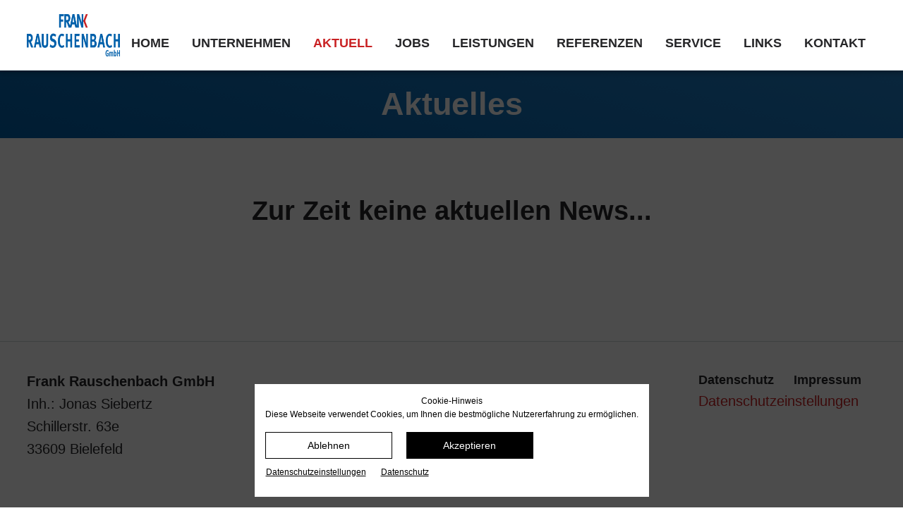

--- FILE ---
content_type: text/html; charset=UTF-8
request_url: https://www.dachdecker-rauschenbach.de/aktuell.html
body_size: 6765
content:
<!DOCTYPE html>
<html lang="de">
<head>

      <meta charset="UTF-8">
    <title>Aktuell - Dachdeckermeister Frank Rauschenbach GmbH</title>
    <base href="https://www.dachdecker-rauschenbach.de/">

          <meta name="robots" content="index,follow">
      <meta name="description" content="">
      <meta name="generator" content="Contao Open Source CMS">
    
    <meta name="viewport" content="width=device-width,initial-scale=1.0">
        <link rel="stylesheet" href="assets/css/colorbox.min.css,swipe.min.css,cookieconsent.css,cookieconsent-c...-9e7ee76a.css">        <script src="assets/js/jquery.min.js,cookieconsent.js-f36d9863.js"></script>    
	<link rel="apple-touch-icon" sizes="180x180" href="/files/custom/favicons/apple-touch-icon.png">
	<link rel="icon" type="image/png" sizes="32x32" href="/files/custom/favicons/favicon-32x32.png">
	<link rel="icon" type="image/png" sizes="16x16" href="/files/custom/favicons/favicon-16x16.png">
	<link rel="manifest" href="/files/custom/favicons/site.webmanifest">
	<link rel="mask-icon" href="/files/custom/favicons/safari-pinned-tab.svg" color="#5bbad5">
	<meta name="msapplication-TileColor" content="#da532c">
	<meta name="theme-color" content="#ffffff">

</head>
<body id="top">

      
    <div id="wrapper">

                        <header id="header">
            <div class="inside">
              
<div class="logo">
	<a href="./" title="Dachdeckermeister Frank Rauschenbach GmbH">
		<img src="files/custom/logos/Rauschenbach Logo_klein.png" alt="">
	</a>
</div>
<div class="nav-toggler">
	<button class="nav-toggler__button">
		<span class="invisible">Menü</span>
		<span class="menu-icon">
			<span class="menu-icon__inner"></span>
		</span>
	</button>
</div>
<!-- indexer::stop -->
<nav class="mod_navigation nav nav--horizontal nav--right nav--main nav--mobile block">

  
  <a href="aktuell.html#skipNavigation22" class="invisible">Navigation überspringen</a>

  
<ul class="level_1">
            <li class="first-page sibling first"><a href="./" title="Home" class="first-page sibling first">Home</a></li>
                <li class="sibling"><a href="unternehmen.html" title="Unternehmen" class="sibling">Unternehmen</a></li>
                <li class="active"><strong class="active">Aktuell</strong></li>
                <li class="sibling"><a href="jobs.html" title="Jobs" class="sibling">Jobs</a></li>
                <li class="submenu sibling"><a href="leistungen.html" title="Leistungen" class="submenu sibling" aria-haspopup="true">Leistungen</a>
<ul class="level_2">
            <li class="first"><a href="leistungen/leistung-1.html" title="Dach" class="first">Dach</a></li>
                <li><a href="leistungen/waermedaemmung.html" title="Wärmedämmung">Wärmedämmung</a></li>
                <li><a href="leistungen/fassade.html" title="Fassade">Fassade</a></li>
                <li class="last"><a href="leistungen/schiefer.html" title="Schiefer" class="last">Schiefer</a></li>
      </ul>
</li>
                <li class="sibling"><a href="referenzen.html" title="Referenzen" class="sibling">Referenzen</a></li>
                <li class="sibling"><a href="service.html" title="Service" class="sibling">Service</a></li>
                <li class="sibling"><a href="links.html" title="Links" class="sibling">Links</a></li>
                <li class="sibling last"><a href="kontakt.html" title="Kontakt" class="sibling last">Kontakt</a></li>
      </ul>

  <span id="skipNavigation22" class="invisible"></span>

</nav>
<!-- indexer::continue -->
            </div>
          </header>
              
      
              <div id="container">

                      <main id="main">
              <div class="inside">
                
<div class="mod_article article--highlight block" id="article-315">
<div class="inside">
  
  
<h1 class="ce_headline margin-top-small text--center">
  Aktuelles</h1>

  </div>
</div>

<div class="mod_article block" id="article-316">
<div class="inside">
  
  
<div class="ce_text text--center block">

            <h2>Zur Zeit keine aktuellen News...</h2>
      
  
      <p>&nbsp;</p>  
  
  

</div>

  </div>
</div>
              </div>
                          </main>
          
                                
                                
        </div>
      
      
                        <footer id="footer">
            <div class="inside">
              
<div class="footer_content col-12">
	<div class="mod_article block" id="article-295">
<div class="inside">
  
  
<div  class="row ce_rowStart row-gap">
<div class="col-md-4 ">
<div class="ce_text block">

        
  
      <p><strong>Frank Rauschenbach GmbH<br></strong>Inh.: Jonas Siebertz<br>Schillerstr. 63e<br>33609 Bielefeld</p>  
  
  

</div>
</div><div class="col-md-4 ">
<div class="ce_text block">

        
  
      <p><br><strong>Tel.</strong> +49 (0)521 - 874 624<br><strong>Fax</strong> +49 (0)521 - 874 628<br><a href="&#109;&#97;&#105;&#108;&#116;&#111;&#58;&#105;&#x6E;&#102;&#x6F;&#64;&#x64;&#97;&#x63;&#104;&#x64;&#101;&#x63;&#107;&#x65;&#114;&#x2D;&#114;&#x61;&#117;&#x73;&#99;&#x68;&#101;&#x6E;&#98;&#x61;&#99;&#x68;&#46;&#x64;&#101;" class="email">&#105;&#x6E;&#102;&#x6F;&#64;&#x64;&#97;&#x63;&#104;&#x64;&#101;&#x63;&#107;&#x65;&#114;&#x2D;&#114;&#x61;&#117;&#x73;&#99;&#x68;&#101;&#x6E;&#98;&#x61;&#99;&#x68;&#46;&#x64;&#101;</a></p>  
  
  

</div>
</div><div  class="ce_columns ce_colStart col-md-4 justify-sm-end ">
<div class="align-start justify-sm-start ">
<!-- indexer::stop -->
<nav class="mod_customnav nav nav--meta block">

  
  <a href="aktuell.html#skipNavigation72" class="invisible">Navigation überspringen</a>

  
<ul class="level_1">
            <li class="first"><a href="datenschutz.html" title="Datenschutz" class="first">Datenschutz</a></li>
                <li class="last"><a href="impressum.html" title="Impressum" class="last">Impressum</a></li>
      </ul>

  <span id="skipNavigation72" class="invisible"></span>

</nav>
<!-- indexer::continue -->
</div><div class="align-start justify-sm-start ">
<!-- indexer::stop -->
<a
    class="cconsent-toggle ce_cookieconsent_toggle"
    href="#"
    onclick="document.querySelector('#cconsent-modal').classList.add('ccm--visible'); return false;"
        >
      <i class="icon fa fa-cookie-bite" aria-hidden="true"></i>
    <span class="label">Datenschutz&shy;einstellungen</span>
</a>
<!-- indexer::continue -->
</div>
</div>

</div>

  </div>
</div>

	
</div>
<div class="footer__note">
	<a href="https://www.netkonzept-online.de/" target="_blank" title="Netkonzept Online">© Netkonzept Online</a>
</div>            </div>
          </footer>
              
    </div>

      
  
<script src="assets/jquery-ui/js/jquery-ui.min.js?v=1.13.2"></script>
<script>
  jQuery(function($) {
    $(document).accordion({
      // Put custom options here
      heightStyle: 'content',
      header: '.toggler',
      collapsible: true,
      create: function(event, ui) {
        ui.header.addClass('active');
        $('.toggler').attr('tabindex', 0);
      },
      activate: function(event, ui) {
        ui.newHeader.addClass('active');
        ui.oldHeader.removeClass('active');
        $('.toggler').attr('tabindex', 0);
      }
    });
  });
</script>

<script src="assets/colorbox/js/colorbox.min.js?v=1.6.4.2"></script>
<script>
  jQuery(function($) {
    $('a[data-lightbox]').map(function() {
      $(this).colorbox({
        // Put custom options here
        loop: false,
        rel: $(this).attr('data-lightbox'),
        maxWidth: '95%',
        maxHeight: '95%'
      });
    });
  });
</script>

<script>
jQuery(function ($) {
  $('.nav-toggler__button').on('click', function(e) {
      e.preventDefault();
      $('.nav--mobile').toggleClass('nav--mobile--active');
      $('html').toggleClass('html--fixed');

      // calculate header-height
      var headerHeight = $('#header').height();
      $('.nav--mobile').css('top', headerHeight+'px');
  });

  // make sure :hover is working under iOS, even for <strong>-tags
  $('.nav li.submenu > strong').click(function(){});

  $(window).on('resize', function () {
    if($('.nav-toggler').is(':hidden')) {
        $('.nav--mobile').removeClass('nav--mobile--active');
        $('html').removeClass('html--fixed');
        $('.nav--mobile').css('top', '');
    }
  });
});
</script>

<script src="assets/swipe/js/swipe.min.js?v=2.2.2"></script>
<script>
  (function() {
    var e = document.querySelectorAll('.content-slider, .slider-control'), c, i;
    for (i=0; i<e.length; i+=2) {
      c = e[i].getAttribute('data-config').split(',');
      new Swipe(e[i], {
        // Put custom options here
        'auto': parseInt(c[0]),
        'speed': parseInt(c[1]),
        'startSlide': parseInt(c[2]),
        'continuous': parseInt(c[3]),
        'menu': e[i+1]
      });
    }
  })();
</script>

<script>
// Get IE or Edge browser version
var version        = detectIE();
var wrapper        = document.getElementById('wrapper')
var supportMessage =  '<div class="browser-support heading--5">' +
                        '<div class="inside">' +
                        '<h2>Ihr Webbrowser ist veraltet.</h2>' +
                        '<p>Aktualisieren Sie Ihren Browser um den bestmöglichen Komfort der Website zu genießen.</p>' +
                        '</div>' +
                      '</div>'


if (version !== false && version <= 17) {
  wrapper.insertAdjacentHTML("beforeBegin", supportMessage);
};


/**
 * detect IE
 * returns version of IE or false, if browser is not Internet Explorer
 */
function detectIE() {
  var ua = window.navigator.userAgent;

  // Test values; Uncomment to check result …

  // IE 10
  // ua = 'Mozilla/5.0 (compatible; MSIE 10.0; Windows NT 6.2; Trident/6.0)';

  // IE 11
  // ua = 'Mozilla/5.0 (Windows NT 6.3; Trident/7.0; rv:11.0) like Gecko';

  // Edge 12 (Spartan)
  // ua = 'Mozilla/5.0 (Windows NT 10.0; WOW64) AppleWebKit/537.36 (KHTML, like Gecko) Chrome/39.0.2171.71 Safari/537.36 Edge/12.0';

  // Edge 13
  // ua = 'Mozilla/5.0 (Windows NT 10.0; Win64; x64) AppleWebKit/537.36 (KHTML, like Gecko) Chrome/46.0.2486.0 Safari/537.36 Edge/13.10586';

  var msie = ua.indexOf('MSIE ');
  if (msie > 0) {
    // IE 10 or older => return version number
    return parseInt(ua.substring(msie + 5, ua.indexOf('.', msie)), 10);
  }

  var trident = ua.indexOf('Trident/');
  if (trident > 0) {
    // IE 11 => return version number
    var rv = ua.indexOf('rv:');
    return parseInt(ua.substring(rv + 3, ua.indexOf('.', rv)), 10);
  }

  var edge = ua.indexOf('Edge/');
  if (edge > 0) {
    // Edge (IE 12+) => return version number
    return parseInt(ua.substring(edge + 5, ua.indexOf('.', edge)), 10);
  }

  // other browser
  return false;
}
</script>
<script src="files/theme/js/jquery.matchHeight-min.js?v=98d3b1d4"></script><script src="files/theme/js/custom.js?v=4ceb7986"></script>  <script type="application/ld+json">
{
    "@context": "https:\/\/schema.org",
    "@graph": [
        {
            "@type": "WebPage"
        }
    ]
}
</script>
<script type="application/ld+json">
{
    "@context": "https:\/\/schema.contao.org",
    "@graph": [
        {
            "@type": "Page",
            "fePreview": false,
            "groups": [],
            "noSearch": false,
            "pageId": 109,
            "protected": false,
            "title": "Aktuell"
        }
    ]
}
</script>
<!-- indexer::stop -->
<script>
window.addEventListener("load", function() {
    var ccChoices = document.cookie.match(new RegExp('(^| )cconsent=([^;]+)'));
    if (ccChoices !== null) {
        try {
            ccChoices = JSON.parse(ccChoices[2]);
        } catch (e) {
            ccChoices = null;
        }
    }

    var ccButtons = document.querySelectorAll('#ccm__footer__consent-modal-submit,button.consent-give,button.consent-deny');
    for(let ccButton of ccButtons) {
        ccButton.addEventListener('click', function() {
            return window.location.reload();
        });
    }

    try {
        // If we got choices and allow category external, don't bother with blocknotices
        if (ccChoices !== null
        && typeof ccChoices === 'object'
        && typeof ccChoices.categories.external === 'object'
        && ccChoices.categories.external.wanted === true) {
            return;
        }
    } catch (e) {}

    var notice = document.querySelector('.cc-blocknotice-wrapper');
    var iFrames = document.querySelectorAll('iframe[src*="maps.google.de"],iframe[src*="youtube"],iframe[src*="vimeo"],embed[src*="youtube"],embed[src*="vimeo"]');

    iFrames.forEach(function(item) {
        item.setAttribute('data-src', item.src);
        item.src = '';
        var clonedNotice = notice.cloneNode(true)
        item.parentNode.insertBefore(clonedNotice, item.nextSibling);
        clonedNotice.appendChild(item);
    })
});

window.CookieConsent.init({
  modalMainTextMoreLink: '',
  modalMainTextPrivacyLink: 'datenschutz.html',
  barTimeout: 0,

  language: {
    /* Javascript object start, language: { */    current: "de",    locale: {        en: {            barMainText: function (el) {                el.innerHTML = '<div class="h4 ccb__heading">Cookie-Hinweis</div><p>Diese Webseite verwendet Cookies, um Ihnen die bestmögliche Nutzererfahrung zu ermöglichen.</p>';                return el;            },            barLinkSetting: "Privacy protection settings",            barBtnDenyAll: "Reject",            barBtnAcceptAll: "Accept",            modalMainTitle: "Privacy protection settings",            modalMainText: function (el) {                el.innerHTML = '<p>Hier können Sie die einzelnen Cookies deaktivieren bzw. aktivieren und Ihre Einstellungen speichern.</p>';                return el;            },            modalBtnSave: "Save current settings",            modalBtnAcceptAll: "Accept and close",            modalAffectedSolutions: "Affected solutions/cookies:",            barBtnPrivacyProtection: "Privacy protection",            barBtnCookieInformation: "Imprint",            learnMore: "Learn More",            on: "On",            off: "Off"        },        de: {            barMainText: function (el) {                el.innerHTML = '<div class="h4 ccb__heading">Cookie-Hinweis</div><p>Diese Webseite verwendet Cookies, um Ihnen die bestmögliche Nutzererfahrung zu ermöglichen.</p>';                return el;            },            barLinkSetting: function (el) {                el.innerHTML = "Datenschutz&shy;einstellungen";                return el;            },            barBtnDenyAll: "Ablehnen",            barBtnAcceptAll: "Akzeptieren",            modalMainTitle: function (el) {                el.innerHTML = "Datenschutz&shy;einstellungen";                return el;            },            modalMainText: function (el) {                el.innerHTML = '<p>Hier können Sie die einzelnen Cookies deaktivieren bzw. aktivieren und Ihre Einstellungen speichern.</p>';                return el;            },            modalBtnSave: "Speichern",            modalBtnAcceptAll: "Akzeptieren & schließen",            modalAffectedSolutions: "Betroffene Dienste/Cookies:",            barBtnPrivacyProtection: "Datenschutz",            barBtnCookieInformation: "Impressum",            learnMore: "Mehr erfahren",            on: "An",            off: "Aus"        }    }/* Javascript object end, } */  },

  categories: {
    /* Javascript object start, categories: { */    'necessary': {        needed: true,        wanted: true,        checked: true,        language: {            locale: {                                    'de': {                        name: 'Technisch notwendige Cookies',                        description: function (el) {                            el.innerHTML = '<p>Technisch notwendige Cookies helfen dabei, eine Webseite nutzbar zu machen. Die Webseite kann ohne diese Cookies nicht richtig funktionieren.</p>';                            return el;                        }                    },                                    'en': {                        name: 'Technically required cookies',                        description: function (el) {                            el.innerHTML = '<p>Technically necessary cookies help make a website usable. The website cannot function properly without these cookies.</p>';                            return el;                        }                    },                            }        }    },    'security': {        needed: false,        wanted: false,        checked: false,        language: {            locale: {                                    'de': {                        name: 'Sicherheit',                        description: function (el) {                            el.innerHTML = '<p>Diese Dienste werden für Grundfunktionen und für eine höhere Sicherheit bei der Nutzung der Webseite benötigt.</p>';                            return el;                        }                    },                                    'en': {                        name: 'Security',                        description: function (el) {                            el.innerHTML = '<p>These services are required for basic functions and for greater security in the use of the website.</p>';                            return el;                        }                    },                            }        }    },    'external': {        needed: false,        wanted: false,        checked: false,        language: {            locale: {                                    'de': {                        name: 'Darstellung',                        description: function (el) {                            el.innerHTML = '<p>Cookies, um Funktionalitäten zu verbessern und Personalisierungen zu ermöglichen, beispielsweise für die Einbindung von Videos und die Verwendung von sozialen Medien.</p>';                            return el;                        }                    },                                    'en': {                        name: 'Display',                        description: function (el) {                            el.innerHTML = '<p>Cookies to improve functionalities and enable personalisation, for example for the integration of videos and the use of social media.</p>';                            return el;                        }                    },                            }        }    },/* Javascript object end, } */  },

  services: {
    /* Javascript object start, services: { */    'phpsessid': {        category: 'necessary',        type: 'localcookie',                            cookies: [                                    {                                                                            name: 'PHPSESSID',                                            },                            ],                language: {            locale: {                                    'de': {                        name: function (el) {                                                        el.innerHTML = '<div class="ccm__service-title">    PHP Sessions</div><div class="ccm__service-content small">        <div><table><tbody><tr><th>Cookie</th><th>Geltungsbereich</th><th>Zweck</th><th>Speicherdauer</th></tr><tr><td><em><strong>PHPSESSID</strong></em></td><td>Domain</td><td>Ein Session Cookie speichert Informationen, die Aktivitäten einer einzelnen Browser-Sitzung zuordnen. Der Session Cookie wird in der Regel beim Schließen des Browsers entfernt.</td><td>Session</td></tr></tbody></table></div></div>';                            return el;                        }                    },                                    'en': {                        name: function (el) {                                                        el.innerHTML = '<div class="ccm__service-title">    PHP Sessions</div><div class="ccm__service-content small">        <div><table><tbody><tr><th>Cookie</th><th>Scope</th><th>Purpose</th><th>Length of storage</th></tr><tr><td><em><strong>PHPSESSID</strong></em></td><td>Domain</td><td>A session cookie stores information associated with the activities of a single browser session. Session cookies are usually deleted when closing the browser</td><td>Session</td></tr></tbody></table></div></div>';                            return el;                        }                    },                            }        }    },    'csrf_https': {        category: 'necessary',        type: 'localcookie',                            cookies: [                                    {                                                                            name: 'csrf_https-contao_csrf_token',                                            },                            ],                language: {            locale: {                                    'de': {                        name: function (el) {                                                        el.innerHTML = '<div class="ccm__service-title">    Contao CSRF Protection</div><div class="ccm__service-content small">        <div><table><tbody><tr><th>Cookie</th><th>Geltungsbereich</th><th>Zweck</th><th>Speicherdauer</th></tr><tr><td><em><strong>csrf_https-contao_csrf_token</strong></em></td><td>Domain</td><td>Ein Contao System Cookie. Das Contao CSRF-Cookie verhindert CSRF-Attacken.</td><td>Session</td></tr></tbody></table></div></div>';                            return el;                        }                    },                                    'en': {                        name: function (el) {                                                        el.innerHTML = '<div class="ccm__service-title">    Contao CSRF Protection</div><div class="ccm__service-content small">        <div><table><tbody><tr><th>Cookie</th><th>Scope</th><th>Purpose</th><th>Length of storage</th></tr><tr><td><em><strong>csrf_https-contao_csrf_token</strong></em></td><td>Domain</td><td>A Contao system cookie. The Contao CSRF cookie prevents CSRF attacks.</td><td>Session</td></tr></tbody></table></div></div>';                            return el;                        }                    },                            }        }    },    'cconsent': {        category: 'necessary',        type: 'localcookie',                        language: {            locale: {                                    'de': {                        name: function (el) {                                                        el.innerHTML = '<div class="ccm__service-title">    Cookie Consent</div><div class="ccm__service-content small">        <div><table><tbody><tr><th>Cookie</th><th>Geltungsbereich</th><th>Zweck</th><th>Speicherdauer</th></tr><tr><td><em><strong>cconsent</strong></em></td><td>Domain</td><td>Speichert die Einstellungen des Cookie Consent Tools.</td><td>1 Jahr</td></tr></tbody></table></div></div>';                            return el;                        }                    },                                    'en': {                        name: function (el) {                                                        el.innerHTML = '<div class="ccm__service-title">    Cookie Consent</div><div class="ccm__service-content small">        <div><table><tbody><tr><th>Cookie</th><th>Scope</th><th>Purpose</th><th>Lenghth of storage</th></tr><tr><td><em><strong>cconsent</strong></em></td><td>Domain</td><td>Saves the settings of the Cookie consent tool.</td><td>1 year</td></tr></tbody></table></div></div>';                            return el;                        }                    },                            }        }    },    'grecaptcha': {        category: 'security',        type: 'script-tag',                    search: [                                    'recaptcha',                                    'captcha',                            ],                            cookies: [                                    {                                                                            name: '_GRECAPTCHA',                                            },                            ],                language: {            locale: {                                    'de': {                        name: function (el) {                                                        el.innerHTML = '<div class="ccm__service-title">    Google ReCaptcha</div><div class="ccm__service-content small">        <div><table><tbody><tr><th>Cookie</th><th>Geltungsbereich</th><th>Zweck</th><th>Speicherdauer</th></tr><tr><td><em><strong>_GRECAPTCHA</strong></em></td><td>Domain</td><td>Dies ist ein Dienst, der prüft, ob eingegebene Daten von einem Menschen oder von einem automatisierten Programm auf der Webseite eingegeben werden.</td><td>6 Monate</td></tr></tbody></table></div></div>';                            return el;                        }                    },                                    'en': {                        name: function (el) {                                                        el.innerHTML = '<div class="ccm__service-title">    Google ReCaptcha</div><div class="ccm__service-content small">        <div><table><tbody><tr><th>Cookie</th><th>Scope</th><th>Purpose</th><th>Length of storage</th></tr><tr><td><em><strong>_GRECAPTCHA</strong></em></td><td>Domain</td><td>This is a service that checks whether data entered on the website is entered by a human or by an automated programme.</td><td>6 months</td></tr></tbody></table></div></div>';                            return el;                        }                    },                            }        }    },    'google-maps': {        category: 'external',        type: 'dynamic-script',                    search: [                                    'gmap',                            ],                        language: {            locale: {                                    'de': {                        name: function (el) {                                                        el.innerHTML = '<div class="ccm__service-title">    Google Maps</div><div class="ccm__service-content small">        <div><table><tbody><tr><th>Cookie</th><th>Geltungsbereich</th><th>Zweck</th><th>Speicherdauer</th></tr><tr><td><em><strong>NID</strong></em></td><td>google.com</td><td>Wird zum Entsperren von Google Maps-Inhalten verwendet.</td><td>6 Monate</td></tr></tbody></table></div></div>';                            return el;                        }                    },                                    'en': {                        name: function (el) {                                                        el.innerHTML = '<div class="ccm__service-title">    Google Maps</div><div class="ccm__service-content small">        <div><table><tbody><tr><th>Cookie</th><th>Scope</th><th>Purpose</th><th>Length of storage</th></tr><tr><td><em><strong>NID</strong></em></td><td>google.com</td><td>Used to unlock Google Maps content.</td><td>6 months</td></tr></tbody></table></div></div>';                            return el;                        }                    },                            }        }    },    'youtube': {        category: 'external',        type: 'localcookie',                            cookies: [                                    {                                                                            name: 'NID',                                            },                            ],                language: {            locale: {                                    'de': {                        name: function (el) {                                                        el.innerHTML = '<div class="ccm__service-title">    YouTube</div><div class="ccm__service-content small">        <div><table><tbody><tr><th>Cookie</th><th>Geltungsbereich</th><th>Zweck</th><th>Speicherdauer</th></tr><tr><td><em><strong>NID</strong></em></td><td>google.com</td><td>Wird verwendet, um YouTube-Inhalte zu entsperren.</td><td>6 Monate</td></tr></tbody></table></div></div>';                            return el;                        }                    },                                    'en': {                        name: function (el) {                                                        el.innerHTML = '<div class="ccm__service-title">    YouTube</div><div class="ccm__service-content small">        <div><table><tbody><tr><th>Cookie</th><th>Scope</th><th>Purpose</th><th>Length of storage</th></tr><tr><td><em><strong>NID</strong></em></td><td>google.com</td><td>Used to unlock YouTube content.</td><td>6 months</td></tr></tbody></table></div></div>';                            return el;                        }                    },                            }        }    },    'vimeo': {        category: 'external',        type: 'localcookie',                    search: [                                    'vimeo',                            ],                            cookies: [                                    {                                                                            name: 'vuid',                                            },                            ],                language: {            locale: {                                    'de': {                        name: function (el) {                                                        el.innerHTML = '<div class="ccm__service-title">    Vimeo</div><div class="ccm__service-content small">        <div><table><tbody><tr><th>Cookie</th><th>Geltungsbereich</th><th>Zweck</th><th>Speicherdauer</th></tr><tr><td><em><strong>vuid</strong></em></td><td>player.vimeo.com</td><td>Wird verwendet, um Vimeo-Inhalte zu entsperren.</td><td>2 Jahre</td></tr></tbody></table></div></div>';                            return el;                        }                    },                                    'en': {                        name: function (el) {                                                        el.innerHTML = '<div class="ccm__service-title">    Vimeo</div><div class="ccm__service-content small">        <div><table><tbody><tr><th>Cookie</th><th>Scope</th><th>Purpose</th><th>Length of storage</th></tr><tr><td><em><strong>NID</strong></em></td><td>google.com</td><td>Used to unlock Vimeo content.</td><td>2 years</td></tr></tbody></table></div></div>';                            return el;                        }                    },                            }        }    },/* Javascript object end, } */  }
});
</script>

<div data-nosnippet style="display: none;"><!-- indexer::stop --><div class="cconsent-blocknotice-wrapper cc-blocknotice-wrapper">    <div class="cconsent-blocknotice cc-blocknotice alert alert-danger">        <p>            <strong>                Leider ist dieser Inhalt nicht ohne entsprechende Cookies Zustimmung verfügbar.                <br>                Bitte erlauben Sie die Cookie Kategorie "Darstellung" um diesen Inhalt zu sehen.            </strong>        </p>        <!-- indexer::stop --><a    class="cconsent-toggle btn btn-danger"    href="#"    onclick="document.querySelector('#cconsent-modal').classList.add('ccm--visible'); return false;"        >    <span class="label">Einstellungen bearbeiten</span></a><!-- indexer::continue -->    </div></div><!-- indexer::continue --></div>
<!-- indexer::continue -->
</body>
</html>

--- FILE ---
content_type: text/css
request_url: https://www.dachdecker-rauschenbach.de/assets/css/colorbox.min.css,swipe.min.css,cookieconsent.css,cookieconsent-c...-9e7ee76a.css
body_size: 23554
content:
#colorbox,#cboxOverlay,#cboxWrapper{position:absolute;top:0;left:0;z-index:9999;overflow:hidden;-webkit-transform:translate3d(0,0,0)}#cboxWrapper{max-width:none}#cboxOverlay{position:fixed;width:100%;height:100%}#cboxMiddleLeft,#cboxBottomLeft{clear:left}#cboxContent{position:relative}#cboxLoadedContent{overflow:auto;-webkit-overflow-scrolling:touch}#cboxTitle{margin:0}#cboxLoadingOverlay,#cboxLoadingGraphic{position:absolute;top:0;left:0;width:100%;height:100%}#cboxPrevious,#cboxNext,#cboxClose,#cboxSlideshow{cursor:pointer}.cboxPhoto{float:left;margin:auto;border:0;display:block;max-width:none;-ms-interpolation-mode:bicubic}.cboxIframe{width:100%;height:100%;display:block;border:0;padding:0;margin:0}#colorbox,#cboxContent,#cboxLoadedContent{box-sizing:content-box;-moz-box-sizing:content-box;-webkit-box-sizing:content-box}#cboxOverlay{background:#000;opacity:.9;filter:alpha(opacity = 90)}#colorbox{outline:0}#cboxContent{margin-top:20px;background:#000}.cboxIframe{background:#fff}#cboxError{padding:50px;border:1px solid #ccc}#cboxLoadedContent{border:5px solid #000;background:#fff}#cboxTitle{position:absolute;top:-20px;left:0;color:#ccc}#cboxCurrent{position:absolute;top:-20px;right:0;color:#ccc}#cboxLoadingGraphic{background:url(../../assets/colorbox/images/loading.gif) no-repeat center center}#cboxPrevious,#cboxNext,#cboxSlideshow,#cboxClose{border:0;padding:0;margin:0;overflow:visible;width:auto;background:0 0}#cboxPrevious:active,#cboxNext:active,#cboxSlideshow:active,#cboxClose:active{outline:0}#cboxSlideshow{position:absolute;top:-20px;right:90px;color:#fff}#cboxPrevious{position:absolute;top:50%;left:5px;margin-top:-32px;background:url(../../assets/colorbox/images/controls.png) no-repeat top left;width:28px;height:65px;text-indent:-9999px}#cboxPrevious:hover{background-position:bottom left}#cboxNext{position:absolute;top:50%;right:5px;margin-top:-32px;background:url(../../assets/colorbox/images/controls.png) no-repeat top right;width:28px;height:65px;text-indent:-9999px}#cboxNext:hover{background-position:bottom right}#cboxClose{position:absolute;top:5px;right:5px;display:block;background:url(../../assets/colorbox/images/controls.png) no-repeat top center;width:38px;height:19px;text-indent:-9999px}#cboxClose:hover{background-position:bottom center}
.content-slider{overflow:hidden;visibility:hidden;position:relative}.slider-wrapper{overflow:hidden;position:relative}.slider-wrapper>*{float:left;width:100%;position:relative}.slider-control{height:30px;position:relative}.slider-control a,.slider-control .slider-menu{position:absolute;top:9px;display:inline-block}.slider-control .slider-prev{left:0}.slider-control .slider-next{right:0}.slider-control .slider-menu{top:0;width:50%;left:50%;margin-left:-25%;font-size:27px;text-align:center}.slider-control .slider-menu b{color:#bbb;cursor:pointer}.slider-control .slider-menu b.active{color:#666}
#cconsent-bar,
#cconsent-bar * {
    -webkit-box-sizing: border-box;
            box-sizing: border-box;
}

#cconsent-bar {
    -webkit-box-align: end;
       -ms-flex-align: end;
          align-items: flex-end;
    bottom: 0;
    display: -webkit-box;
    display: -ms-flexbox;
    display: flex;
    background-color: rgba(0, 0, 0, 0.7);
    -webkit-box-pack: center;
    -ms-flex-pack: center;
    justify-content: center;
    left: 0;
    max-width: 100%;
    position: fixed;
    right: 0;
    top: 0;
    width: 100%;
    z-index: 9998;
}

#cconsent-bar.ccb--hidden {
    display: none;
}

#cconsent-bar .ccb__wrapper {
    padding: 15px;
    margin: 15px;
    max-height: 100%;
    max-width: 960px;
    overflow: auto;
    text-align: center;
}

#cconsent-bar .ccb__row,
#cconsent-modal .ccm__row {
    display: -webkit-box;
    display: -ms-flexbox;
    display: flex;
    -ms-flex-wrap: wrap;
        flex-wrap: wrap;
    margin-left: -10px;
    margin-right: -10px;
}

#cconsent-bar .ccb__row.ccb__buttons {
    -webkit-box-pack: end;
       -ms-flex-pack: end;
     justify-content: flex-end;
}


@media (max-width: 680px) {
    #cconsent-bar .ccb__row.ccb__buttons {
        -webkit-box-pack: center;
           -ms-flex-pack: center;
         justify-content: center;
    }
}


#cconsent-bar .ccb__row.ccb__footer {
    -ms-flex-wrap: nowrap;
        flex-wrap: nowrap;
    -webkit-box-pack: center;
       -ms-flex-pack: center;
     justify-content: center;
}

#cconsent-bar .ccb__row > .ccb__col,
#cconsent-modal .ccm__row > .ccm__col {
    padding-left: 10px;
    padding-right: 10px;
}

#cconsent-bar .ccb__row > .ccb__col:empty,
#cconsent-modal .ccm__row > .ccm__col:empty {
    display: none;
}

#cconsent-bar .ccb__row.ccb__buttons > .ccb__col {
    min-width: 10rem;
    white-space: nowrap;
}

#cconsent-bar .ccb__left {
    margin-bottom: 15px;
    text-align: justify;
}

#cconsent-bar .ccb__button,
#cconsent-modal .ccm__button {
    padding-bottom: 10px;
}

#cconsent-bar a {
    text-decoration: underline;
}

#cconsent-bar button {
    line-height: normal;
    font-size: 14px;
    border: none;
    padding: 10px 10px;
}

#cconsent-bar a:hover,
#cconsent-bar button:hover {
    cursor: pointer;
}

#cconsent-modal {
    display: none;
    line-height: 18px;
    color: #666;
    width: 100vw;
    height: 100vh;
    position: fixed;
    left: 0;
    top: 0;
    right: 0;
    bottom: 0;
    font-size: 14px;
    z-index: 9999;
    -webkit-box-align: center;
    -ms-flex-align: center;
    align-items: center;
    -webkit-box-pack: center;
    -ms-flex-pack: center;
    justify-content: center;
}

@media (max-width: 680px) {
    #cconsent-modal {
        height: 100%;
    }
}

#cconsent-modal .h2,
#cconsent-modal .h3 {
    color: #333;
}

#cconsent-modal.ccm--visible {
    display: -webkit-box;
    display: -ms-flexbox;
    display: flex;
    background-color: rgba(0, 0, 0, 0.7);
}

#cconsent-modal .ccm__content {
    max-height: 600px;
    max-width: 680px;
    min-height: 500px;
    min-width: 480px;
    overflow-x: hidden;
    overflow-y: auto;
    background-color: #efefef;
}

@media (max-width: 680px) {
    #cconsent-modal .ccm__content {
        max-width: 100vw;
        height: 100%;
        max-height: initial;
        width: 100%;
        min-width: auto;
    }
}

#cconsent-modal .ccm__content > .ccm__content__heading {
    border-bottom: 1px solid #d8d8d8;
    padding: 35px 35px 20px;
    background-color: #efefef;
    position: relative;
}

#cconsent-modal .ccm__content > .ccm__content__heading .h2 {
    font-size: 21px;
    font-weight: 600;
    color: #333;
    margin: 0;
}

#cconsent-modal .ccm__content > .ccm__content__heading .ccm__cheading__close {
    font-weight: 600;
    color: #888;
    cursor: pointer;
    font-size: 26px;
    position: absolute;
    right: 15px;
    top: 15px;
}

#cconsent-modal .h2,
#cconsent-modal .h3 {
    margin-top: 0;
}

#cconsent-modal .ccm__content > .ccm__content__body {
    background-color: #fff;
}

#cconsent-modal .ccm__content > .ccm__content__body .ccm__tabgroup {
    margin: 0;
    border-bottom: 1px solid #d8d8d8;
}

#cconsent-modal
    .ccm__content
    > .ccm__content__body
    .ccm__tabgroup
    .ccm__switch-needed::before {
    position: absolute;
    left: 35px;
    font-size: 1.4em;
    font-weight: 600;
    color: #e56385;
    content: "×";
    display: inline-block;
    margin-right: 20px;
}

#cconsent-modal
    .ccm__content
    > .ccm__content__body
    .ccm__tabgroup.checked-5jhk
    .ccm__switch-needed::before {
    font-size: 1em;
    content: "✔";
    color: #28a834;
}


#cconsent-modal
    .ccm__content
    > .ccm__content__body
    .ccm__tabgroup
    .ccm__tab-head__left
    .ccm__switch-component {
    display: -webkit-box;
    display: -ms-flexbox;
    display: flex;
    -webkit-box-align: center;
        -ms-flex-align: center;
            align-items: center;
}

#cconsent-modal
    .ccm__content
    > .ccm__content__body
    .ccm__tabgroup
    .ccm__tab-head__left
    .ccm__switch-component
    > div {
    font-weight: 600;
}

#cconsent-modal
    .ccm__content
    > .ccm__content__body
    .ccm__tabgroup
    .ccm__tab-head__left
    .ccm__switch-group {
    width: 40px;
    height: 20px;
    margin: 0 10px;
    position: relative;
}

#cconsent-modal
    .ccm__content
    > .ccm__content__body
    .ccm__tabgroup
    .ccm__tab-head__left
    .ccm__switch {
    position: absolute;
    top: 0;
    right: 0;
    display: inline-block;
    width: 40px;
    height: 20px;
}

#cconsent-modal
    .ccm__content
    > .ccm__content__body
    .ccm__tabgroup
    .ccm__tab-head__left
    .ccm__switch
    input {
    display: none;
}

#cconsent-modal
    .ccm__content
    > .ccm__content__body
    .ccm__tabgroup
    .ccm__tab-head__left
    .ccm__switch
    .ccm__switch__slider {
    position: absolute;
    cursor: pointer;
    top: 0;
    left: 0;
    right: 0;
    bottom: 0;
    background-color: #ccc;
    border-radius: 10px;
    -webkit-transition: 0.4s;
    -o-transition: 0.4s;
    transition: 0.4s;
}

#cconsent-modal
    .ccm__content
    > .ccm__content__body
    .ccm__tabgroup
    .ccm__tab-head__left
    .ccm__switch
    .ccm__switch__slider:before {
    position: absolute;
    content: "";
    height: 12px;
    width: 12px;
    left: 4px;
    bottom: 4px;
    background-color: white;
    border-radius: 50%;
    -webkit-transition: 0.4s;
    -o-transition: 0.4s;
    transition: 0.4s;
}

#cconsent-modal
    .ccm__content
    > .ccm__content__body
    .ccm__tabgroup
    .ccm__tab-head__left
    .ccm__switch
    input:checked
    + .ccm__switch__slider {
    background-color: #28a834;
}

#cconsent-modal
    .ccm__content
    > .ccm__content__body
    .ccm__tabgroup
    .ccm__tab-head__left
    .ccm__switch
    input:focus
    + .ccm__switch__slider {
    -webkit-box-shadow: 0 0 1px #28a834;
            box-shadow: 0 0 1px #28a834;
}

#cconsent-modal
    .ccm__content
    > .ccm__content__body
    .ccm__tabgroup
    .ccm__tab-head__left
    .ccm__switch
    input:checked
    + .ccm__switch__slider:before {
    -webkit-transform: translateX(20px);
    -ms-transform: translateX(20px);
    transform: translateX(20px);
}

#cconsent-modal
    .ccm__content
    > .ccm__content__body
    .ccm__tabgroup
    .ccm__tab-head
    .ccm__tab-head__icon-wedge {
    -webkit-transition: -webkit-transform 0.3s ease-out;
    transition: -webkit-transform 0.3s ease-out;
    -o-transition: transform 0.3s ease-out;
    transition: transform 0.3s ease-out;
    transition: transform 0.3s ease-out, -webkit-transform 0.3s ease-out;
    -webkit-transform-origin: 16px 6px 0;
        -ms-transform-origin: 16px 6px 0;
            transform-origin: 16px 6px 0;
    position: absolute;
    right: 25px;
    top: 50%;
    -webkit-transform: rotate(0deg);
        -ms-transform: rotate(0deg);
            transform: rotate(0deg);
    -webkit-transform: translateY(-50%);
        -ms-transform: translateY(-50%);
            transform: translateY(-50%);
}

#cconsent-modal
    .ccm__content
    > .ccm__content__body
    .ccm__tabgroup
    .ccm__tab-head
    .ccm__tab-head__icon-wedge
    > svg {
    pointer-events: none;
}

#cconsent-modal
    .ccm__content
    > .ccm__content__body
    .ccm__tabgroup.ccm__tabgroup--open
    .ccm__tab-head
    .ccm__tab-head__icon-wedge {
    -webkit-transform: rotate(-180deg);
        -ms-transform: rotate(-180deg);
            transform: rotate(-180deg);
}

#cconsent-modal .ccm__content > .ccm__content__body .ccm__tab-head {
    color: #333;
    display: flex;
    padding: 17px 35px 17px 0px;
    margin: 0;
}

#cconsent-modal .ccm__content > .ccm__content__body .ccm__tab-content {
    padding: 25px 35px;
    margin: 0;
}

#cconsent-modal .ccm__content > .ccm__content__body .ccm__tab-head {
    -webkit-transition: background-color 0.5s ease-out;
    -o-transition: background-color 0.5s ease-out;
    transition: background-color 0.5s ease-out;
}

#cconsent-modal .ccm__content > .ccm__content__body .ccm__tab-head:hover {
    background-color: #f9f9f9;
}

#cconsent-modal .ccm__content > .ccm__content__body .ccm__tab-head {
    font-weight: 600;
    cursor: pointer;
    position: relative;
}

#cconsent-modal
    .ccm__content
    > .ccm__content__body
    .ccm__tab-head,
    .ccm__tab-head__left {
        min-width: 60px;
}

#cconsent-modal
    .ccm__content
    > .ccm__content__body
    .ccm__tab-head,
    .ccm__tab-head__right {
        flex-grow: 1;
}

#cconsent-modal
    .ccm__content
    > .ccm__content__body
    .ccm__tabgroup
    .ccm__tab-content {
    display: none;
}

#cconsent-modal
    .ccm__content
    > .ccm__content__body
    .ccm__tabgroup.ccm__tabgroup--open
    .ccm__tab-head {
    background-color: #f9f9f9;
}

#cconsent-modal
    .ccm__content
    > .ccm__content__body
    .ccm__tabgroup.ccm__tabgroup--open
    .ccm__tab-content {
    display: -webkit-box;
    display: -ms-flexbox;
    display: flex;
}
@media (max-width: 680px) {
    #cconsent-modal
        .ccm__content
        > .ccm__content__body
        .ccm__tabgroup.ccm__tabgroup--open
        .ccm__tab-content {
        -webkit-box-orient: vertical;
        -webkit-box-direction: normal;
            -ms-flex-direction: column;
                flex-direction: column;
        padding: 20px;
    }
}
@media (max-width: 680px) {
    #cconsent-modal
        .ccm__content
        > .ccm__content__body
        .ccm__tab-content
        .ccm__tab-content__left {
        margin-bottom: 20px;
    }
}

#cconsent-modal .ccm__content > .ccm__content__body .ccm__tab-content .h3 {
    font-size: 18px;
    margin-bottom: 10px;
    line-height: 1;
}

#cconsent-modal .ccm__content > .ccm__content__body .ccm__tab-content p {
    color: #444;
    margin-bottom: 0;
}

#cconsent-modal
    .ccm__content
    > .ccm__content__body
    .ccm__tab-content
    .ccm__list:not(:empty) {
    margin-top: 15px;
    overflow-x: auto;
}

#cconsent-modal
    .ccm__content
    > .ccm__content__body
    .ccm__tab-content
    .ccm__list
    .ccm__list__title {
    color: #333;
    font-weight: 600;
}

#cconsent-modal
    .ccm__content
    > .ccm__content__body
    .ccm__tab-content
    .ccm__list
    ul {
    list-style: none;
    margin: 5px 0;
    padding-left: 0;
}

#cconsent-modal
    .ccm__content
    > .ccm__content__body
    .ccm__list li:not(:last-child) {
    margin-bottom: 10px;
}

#cconsent-modal
    .ccm__content
    > .ccm__content__body
    .ccm__list table {
    min-width: 580px;
    table-layout: fixed;
    width: 100%;
}

#cconsent-modal
    .ccm__content
    > .ccm__content__body
    .ccm__list tr:not(:last-child) {
    border-bottom: 1px solid #ccc;
}

#cconsent-modal
    .ccm__content
    > .ccm__content__body th,
#cconsent-modal
    .ccm__content
    > .ccm__content__body td {
    padding:5px;
    vertical-align: top;
}

#cconsent-modal
    .ccm__content
    > .ccm__content__body
    .ccm__list th:first-child,
#cconsent-modal
    .ccm__content
    > .ccm__content__body
    .ccm__list  td:first-child {
    padding-left: 0;
}

#cconsent-modal
    .ccm__content
    > .ccm__content__body
    .ccm__list th:nth-child(3),
#cconsent-modal
    .ccm__content
    > .ccm__content__body
    .ccm__list td:nth-child(3) {
    width: 300px;
}

#cconsent-modal .ccm__footer {
    padding: 35px;
    background-color: #efefef;
    text-align: center;
}

#cconsent-modal .ccm__footer button {
    line-height: normal;
    font-size: 14px;
    -webkit-transition: background-color 0.5s ease-out;
    -o-transition: background-color 0.5s ease-out;
    transition: background-color 0.5s ease-out;
    border: none;
    padding: 13px;
    min-width: 110px;
    border-radius: 2px;
    cursor: pointer;
}

body > #cconsent-bar {
    font-size: 12px;
}

body > #cconsent-bar .ccb__wrapper {
    background-color: #ffffff;
}

body > #cconsent-bar,
body > #cconsent-bar a,
body > #cconsent-bar a:active,
body > #cconsent-bar a:visited {
    color: #000000;
}

body > #cconsent-bar a:hover {
    text-decoration: none;
}

body > #cconsent-bar .ccb__heading,
body > #cconsent-modal .ccm__heading,
body > #cconsent-bar .ccb__button,
body > #cconsent-modal .ccm__button {
    text-align: center;
}

body > #cconsent-modal .ccm__button > #ccm__footer__consent-modal-submit,
body > #cconsent-modal .ccm__button > .consent-give,
body > #cconsent-bar .ccb__button > .ccb__edit,
body > #cconsent-bar .ccb__button > .consent-deny,
body > #cconsent-bar .ccb__button > .consent-give {
    border: 1px solid transparent;
    background-color: #000000;
    color: #ffffff;
    -webkit-transition: all 300ms ease-in;
    -o-transition: all 300ms ease-in;
    transition: all 300ms ease-in;
    width: 100%;
}

body > #cconsent-modal .ccm__button > #ccm__footer__consent-modal-submit:hover,
body > #cconsent-modal .ccm__button > .consent-give:hover,
body > #cconsent-bar .ccb__button > .consent-deny,
body > #cconsent-bar .ccb__button > .consent-give:hover {
    background-color: #ffffff;
    border-color: #000000;
    color: #000000;
}

body > #cconsent-bar .ccb__button > .ccb__edit {
    background-color: transparent;
    color: #000000;
}

.cconsent-blocknotice-wrapper,
.cc-blocknotice-wrapper {
    -webkit-box-align: center;
    -ms-flex-align: center;
    align-items: center;
    display: -webkit-box;
    display: -ms-flexbox;
    display: flex;
    -webkit-box-orient: vertical;
    -webkit-box-direction: normal;
    -ms-flex-direction: column;
    flex-direction: column;
    -webkit-box-pack: center;
    -ms-flex-pack: center;
    justify-content: center;
    position: relative;
    overflow: hidden;
    z-index: 10;
}

.embed-responsive > .cconsent-blocknotice-wrapper,
.embed-responsive > .cc-blocknotice-wrapper {
    position: absolute;
    top: 0;
    left: 0;
    right: 0;
    bottom: 0;
    z-index: 1;
}

.cconsent-blocknotice-wrapper .cconsent-blocknotice,
.cc-blocknotice-wrapper .cc-blocknotice {
    -webkit-box-align: center;
    -ms-flex-align: center;
    align-items: center;
    display: -webkit-box;
    display: -ms-flexbox;
    display: flex;
    -webkit-box-orient: vertical;
    -webkit-box-direction: normal;
    -ms-flex-direction: column;
    flex-direction: column;
    -webkit-box-pack: center;
    -ms-flex-pack: center;
    justify-content: center;
    max-height: 100%;
    max-width: 100%;
    text-align: center;
}

@charset "UTF-8";
html{--color-default:            #ff5636;--color-gray-dark:          #222;--color-gray:               #555;--color-gray-light:         #ccc;--color-brand:              var(--color-default);--color-highlight:          var(--color-brand);--color-page-background:    #fff;--color-text:               var(--color-gray-dark);--color-text--inverted:     var(--color-page-background);--color-links:              var(--color-highlight);--color-btn:                var(--color-links);--color-btn-text:           var(--color-text--inverted);--base-font-size--xs:       0.875rem;--base-font-size:           1rem;--base-font-size--xl:       1.125rem;--base-line-height:         1.625;--base-font-weight:         400;--base-font-family:         -apple-system, BlinkMacSystemFont, "Segoe UI", "Roboto", "Oxygen", "Ubuntu", "Helvetica Neue", Arial, sans-serif;--base-spacing-unit: 1rem;--base-spacing-unit--xs:    calc(var(--base-spacing-unit) / 4);--base-spacing-unit--sm:    calc(var(--base-spacing-unit) / 2);--base-spacing-unit--lg:    calc(var(--base-spacing-unit) * 2);--base-spacing-unit--xl:    calc(var(--base-spacing-unit) * 4);--base-border-radius:       4px;--base-border-width:        1px;--base-border-color:        var(--color-gray-light);--base-border:              var(--base-border-width) solid var(--base-border-color)}:root{--color-gray-dark:         #262628;--color-gray:              #46465D;--color-gray-light:        #CFD8DC;--color-gray-lighter:      #FAFCFF;--color-first-dark:        #00408A;--color-first:             #0060AA;--color-first-light:       #2080CA;--color-first-lighter:     rgba(157, 189, 232, 0.075);--color-second-dark:       #A90103;--color-second:            #C92123;--color-second-light:      #E94143;--color-third-dark:        #0c670c;--color-third:             #1b8a1b;--color-third-light:       #5fa65f;--color-brand-primary:          var(--color-first);--color-brand-primary-light:    var(--color-first-light);--color-brand-primary-dark:     var(--color-first-dark);--color-brand-secondary:        var(--color-second);--color-brand-secondary-light:  var(--color-second-light);--color-brand-secondary-dark:   var(--color-second-dark);--color-brand:             var(--color-brand-primary);--color-highlight:         var(--color-first);--color-page-background:   #FFFFFF;--color-text:              var(--color-gray-dark);--color-text--light:       var(--color-gray-light);--color-links:             var(--color-brand-secondary);--color-links-hover:       var(--color-brand-secondary-dark);--color-btn:               linear-gradient(45deg, var(--color-brand-primary) 0, var(--color-brand-primary-light) 100%);--color-btn-hover:         linear-gradient(-135deg, var(--color-brand-primary) 0, var(--color-brand-primary-dark) 100%);--color-btn-text:          #FFFFFF;--base-font-size:                  1rem;--base-line-height:                1.625;--base-font-size--xs:              0.875rem;--base-font-size--lg:              1.125rem;--base-font-size--xl:              1.25rem;--base-font-family-1:              -apple-system, BlinkMacSystemFont, "Segoe UI", "Roboto", "Oxygen", "Ubuntu", "Helvetica Neue", Arial, sans-serif;--base-font-family:                var(--base-font-family-1);--base-spacing-unit:   1rem;--base-border-radius:  5px;--base-border-width:   1px;--base-border-color:   #CFD8DC;--base-box-shadow:       0 10px 40px 0 rgba(50, 50, 50, 0.25);--color-band-highlight-background:     linear-gradient( -165deg, var(--color-first-light), var(--color-first));--color-band-highlight-text:           var(--color-text--inverted);--color-band-dark-text:                var(--color-text--inverted);--color-band-dark-background:          var(--color-gray-dark)}/*! normalize.css v4.0.0 | MIT License | github.com/necolas/normalize.css */html{font-family:sans-serif;-ms-text-size-adjust:100%;-webkit-text-size-adjust:100%}body{margin:0}article,aside,details,figcaption,figure,footer,header,main,menu,nav,section,summary{display:block}audio,canvas,progress,video{display:inline-block}audio:not([controls]){display:none;height:0}progress{vertical-align:baseline}template,[hidden]{display:none}a{background-color:transparent}a:active,a:hover{outline-width:0}abbr[title]{border-bottom:none;text-decoration:underline;text-decoration:underline dotted}b,strong{font-weight:inherit}b,strong{font-weight:bolder}dfn{font-style:italic}h1{font-size:2em;margin:0.67em 0}mark{background-color:#ff0;color:#000}small{font-size:80%}sub,sup{font-size:75%;line-height:0;position:relative;vertical-align:baseline}sub{bottom:-0.25em}sup{top:-0.5em}img{border-style:none}svg:not(:root){overflow:hidden}code,kbd,pre,samp{font-family:monospace, monospace;font-size:1em}figure{margin:1em 40px}hr{box-sizing:content-box;height:0;overflow:visible}button,input,select,textarea{font:inherit}optgroup{font-weight:bold}button,input,select{overflow:visible}button,input,select,textarea{margin:0}button,select{text-transform:none}button,[type="button"],[type="reset"],[type="submit"]{cursor:pointer}[disabled]{cursor:default}button,html [type="button"],[type="reset"],[type="submit"]{-webkit-appearance:button}button::-moz-focus-inner,input::-moz-focus-inner{border:0;padding:0}button:-moz-focusring,input:-moz-focusring{outline:1px dotted ButtonText}fieldset{border:1px solid #c0c0c0;margin:0 2px;padding:0.35em 0.625em 0.75em}legend{box-sizing:border-box;color:inherit;display:table;max-width:100%;padding:0;white-space:normal}textarea{overflow:auto}[type="checkbox"],[type="radio"]{box-sizing:border-box;padding:0}[type="number"]::-webkit-inner-spin-button,[type="number"]::-webkit-outer-spin-button{height:auto}[type="search"]{-webkit-appearance:textfield}[type="search"]::-webkit-search-cancel-button,[type="search"]::-webkit-search-decoration{-webkit-appearance:none}.float_left{float:left}.float_right{float:right}.invisible{width:0;height:0;left:-1000px;top:-1000px;position:absolute;overflow:hidden;display:inline}html{box-sizing:border-box}*,*:before,*:after{box-sizing:inherit}h1,h2,h3,h4,h5,h6{margin-top:0;margin-bottom:var(--base-spacing-unit--sm)}ul,ol,dl,blockquote,p,address,hr,fieldset,figure,pre{margin-bottom:var(--base-spacing-unit)}ul,ol,dd{margin-left:var(--base-spacing-unit)}.clearfix:after{content:"";display:table;clear:both}a{color:var(--color-links)}:not(p) a{text-decoration:none}figure{margin:0}img{display:block;max-width:100%;height:auto;margin:0 auto}html{font-family:var(--base-font-family, sans-serif);font-size:var(--base-font-size--xs);line-height:var(--base-line-height);font-weight:var(--base-font-weight);background-color:var(--color-page-background);color:var(--color-text);overflow-y:scroll;min-height:100%;-webkit-text-size-adjust:100%;-ms-text-size-adjust:100%;-moz-osx-font-smoothing:grayscale;-webkit-font-smoothing:antialiased}@media screen and (min-width:34.375em){html{font-size:var(--base-font-size--sm, var(--base-font-size))}}@media screen and (min-width:48em){html{font-size:var(--base-font-size)}}@media screen and (min-width:58.75em){html{font-size:var(--base-font-size--lg, var(--base-font-size))}}@media screen and (min-width:68.75em){html{font-size:var(--base-font-size--xl)}}html{scroll-behavior:smooth}html{--headings__font-family: -apple-system, BlinkMacSystemFont, "Segoe UI", "Roboto", "Oxygen", "Ubuntu", "Helvetica Neue", Arial, sans-serif;--headings__font-weight: 700;--headings__color: "currentColor";--paragraph__link-color: var(--color-links);--code__color: var(--color-highlight);--selection-background: var(--color-brand);--pre__color-background: var(--color-gray);--pre__color: var(--color-text--inverted);--selection-color: var(--color-text--inverted);--hr-border: var(--base-border);--paragraph__link-decoration: underline;--paragraph__link-decoration--hover: none}h1,h2,h3,h4,h5,h6{font-weight:var(--headings__font-weight);font-family:var(--headings__font-family);color:var(--headings__color)}h1,.heading--1.ce_headline,.heading--1 h1:first-child,.heading--1 h2:first-child,.heading--1 h3:first-child,.heading--1 h4:first-child,.heading--1 h5:first-child,.heading--1 h6:first-child{font-size:1.75rem;line-height:1.25;margin-bottom:1.5rem;font-weight:var(--headings__font-weight);font-family:var(--headings__font-family)}@media screen and (min-width:34.375em){h1,.heading--1.ce_headline,.heading--1 h1:first-child,.heading--1 h2:first-child,.heading--1 h3:first-child,.heading--1 h4:first-child,.heading--1 h5:first-child,.heading--1 h6:first-child{font-size:1.75rem}}@media screen and (min-width:48em){h1,.heading--1.ce_headline,.heading--1 h1:first-child,.heading--1 h2:first-child,.heading--1 h3:first-child,.heading--1 h4:first-child,.heading--1 h5:first-child,.heading--1 h6:first-child{font-size:2.125rem}}@media screen and (min-width:58.75em){h1,.heading--1.ce_headline,.heading--1 h1:first-child,.heading--1 h2:first-child,.heading--1 h3:first-child,.heading--1 h4:first-child,.heading--1 h5:first-child,.heading--1 h6:first-child{font-size:2.125rem}}@media screen and (min-width:68.75em){h1,.heading--1.ce_headline,.heading--1 h1:first-child,.heading--1 h2:first-child,.heading--1 h3:first-child,.heading--1 h4:first-child,.heading--1 h5:first-child,.heading--1 h6:first-child{font-size:2.25rem}}p+h1,ul+h1,ol+h1{margin-top:2rem}.ce_text+.ce_text h1:first-child{margin-top:2rem}h1+h2{margin-top:-1.5rem}h2,.heading--2.ce_headline,.heading--2 h1:first-child,.heading--2 h2:first-child,.heading--2 h3:first-child,.heading--2 h4:first-child,.heading--2 h5:first-child,.heading--2 h6:first-child{font-size:1.625rem;line-height:1.25;margin-bottom:1.5rem;font-weight:var(--headings__font-weight);font-family:var(--headings__font-family)}@media screen and (min-width:34.375em){h2,.heading--2.ce_headline,.heading--2 h1:first-child,.heading--2 h2:first-child,.heading--2 h3:first-child,.heading--2 h4:first-child,.heading--2 h5:first-child,.heading--2 h6:first-child{font-size:1.625rem}}@media screen and (min-width:48em){h2,.heading--2.ce_headline,.heading--2 h1:first-child,.heading--2 h2:first-child,.heading--2 h3:first-child,.heading--2 h4:first-child,.heading--2 h5:first-child,.heading--2 h6:first-child{font-size:1.75rem}}@media screen and (min-width:58.75em){h2,.heading--2.ce_headline,.heading--2 h1:first-child,.heading--2 h2:first-child,.heading--2 h3:first-child,.heading--2 h4:first-child,.heading--2 h5:first-child,.heading--2 h6:first-child{font-size:1.75rem}}@media screen and (min-width:68.75em){h2,.heading--2.ce_headline,.heading--2 h1:first-child,.heading--2 h2:first-child,.heading--2 h3:first-child,.heading--2 h4:first-child,.heading--2 h5:first-child,.heading--2 h6:first-child{font-size:1.875rem}}p+h2,ul+h2,ol+h2{margin-top:2rem}.ce_text+.ce_text h2:first-child{margin-top:2rem}h2+h3{margin-top:-1.5rem}h3,.heading--3.ce_headline,.heading--3 h1:first-child,.heading--3 h2:first-child,.heading--3 h3:first-child,.heading--3 h4:first-child,.heading--3 h5:first-child,.heading--3 h6:first-child{font-size:1.375rem;line-height:1.25;margin-bottom:1rem;font-weight:var(--headings__font-weight);font-family:var(--headings__font-family)}@media screen and (min-width:34.375em){h3,.heading--3.ce_headline,.heading--3 h1:first-child,.heading--3 h2:first-child,.heading--3 h3:first-child,.heading--3 h4:first-child,.heading--3 h5:first-child,.heading--3 h6:first-child{font-size:1.375rem}}@media screen and (min-width:48em){h3,.heading--3.ce_headline,.heading--3 h1:first-child,.heading--3 h2:first-child,.heading--3 h3:first-child,.heading--3 h4:first-child,.heading--3 h5:first-child,.heading--3 h6:first-child{font-size:1.5rem}}@media screen and (min-width:58.75em){h3,.heading--3.ce_headline,.heading--3 h1:first-child,.heading--3 h2:first-child,.heading--3 h3:first-child,.heading--3 h4:first-child,.heading--3 h5:first-child,.heading--3 h6:first-child{font-size:1.5rem}}@media screen and (min-width:68.75em){h3,.heading--3.ce_headline,.heading--3 h1:first-child,.heading--3 h2:first-child,.heading--3 h3:first-child,.heading--3 h4:first-child,.heading--3 h5:first-child,.heading--3 h6:first-child{font-size:1.5rem}}p+h3,ul+h3,ol+h3{margin-top:2rem}.ce_text+.ce_text h3:first-child{margin-top:2rem}h3+h4{margin-top:-1rem}h4,.heading--4.ce_headline,.heading--4 h1:first-child,.heading--4 h2:first-child,.heading--4 h3:first-child,.heading--4 h4:first-child,.heading--4 h5:first-child,.heading--4 h6:first-child,.text--alert h1,.text--alert h2,.text--alert h3,.text--alert h4,.text--alert h5,.text--alert h6,.news-list .layout_latest h1,.news-list .layout_latest h2,.news-list .layout_latest h3,.news-list .layout_latest h4,.news-list .layout_latest h5,.news-list .layout_latest h6,.news-list .layout_short h1,.news-list .layout_short h2,.news-list .layout_short h3,.news-list .layout_short h4,.news-list .layout_short h5,.news-list .layout_short h6,.news-list .layout_simple a,.news-grid h1,.news-grid h2,.news-grid h3,.news-grid h4,.news-grid h5,.news-grid h6,.news-grid .layout_simple a,.events-list .layout_list h1,.events-list .layout_list h2,.events-list .layout_list h3,.events-list .layout_list h4,.events-list .layout_list h5,.events-list .layout_list h6,.events-list .layout_teaser h1,.events-list .layout_teaser h2,.events-list .layout_teaser h3,.events-list .layout_teaser h4,.events-list .layout_teaser h5,.events-list .layout_teaser h6,.events-list .layout_upcoming a,.events-grid h1,.events-grid h2,.events-grid h3,.events-grid h4,.events-grid h5,.events-grid h6,.events-grid .layout_upcoming a,.ce_form h1,.ce_form h2,.ce_form h3,.ce_form h4,.ce_form h5,.ce_form h6,.faq-list>h1,.faq-list h2,.faq-list h3,.faq-list h4,.faq-list h5,.faq-list h6,.faq-page article>h1,.faq-page article h2,.faq-page article h3,.faq-page article h4,.faq-page article h5,.faq-page article h6,.ce_contact h1,.ce_contact h2,.ce_contact h3,.ce_contact h4,.ce_contact h5,.ce_contact h6,.ce_contact .contact__name,.card h1,.card h2,.card h3,.card h4,.card h5,.card h6{font-size:1.125rem;line-height:1.25;margin-bottom:0.5rem;font-weight:var(--headings__font-weight);font-family:var(--headings__font-family)}@media screen and (min-width:34.375em){h4,.heading--4.ce_headline,.heading--4 h1:first-child,.heading--4 h2:first-child,.heading--4 h3:first-child,.heading--4 h4:first-child,.heading--4 h5:first-child,.heading--4 h6:first-child,.text--alert h1,.text--alert h2,.text--alert h3,.text--alert h4,.text--alert h5,.text--alert h6,.news-list .layout_latest h1,.news-list .layout_latest h2,.news-list .layout_latest h3,.news-list .layout_latest h4,.news-list .layout_latest h5,.news-list .layout_latest h6,.news-list .layout_short h1,.news-list .layout_short h2,.news-list .layout_short h3,.news-list .layout_short h4,.news-list .layout_short h5,.news-list .layout_short h6,.news-list .layout_simple a,.news-grid h1,.news-grid h2,.news-grid h3,.news-grid h4,.news-grid h5,.news-grid h6,.news-grid .layout_simple a,.events-list .layout_list h1,.events-list .layout_list h2,.events-list .layout_list h3,.events-list .layout_list h4,.events-list .layout_list h5,.events-list .layout_list h6,.events-list .layout_teaser h1,.events-list .layout_teaser h2,.events-list .layout_teaser h3,.events-list .layout_teaser h4,.events-list .layout_teaser h5,.events-list .layout_teaser h6,.events-list .layout_upcoming a,.events-grid h1,.events-grid h2,.events-grid h3,.events-grid h4,.events-grid h5,.events-grid h6,.events-grid .layout_upcoming a,.ce_form h1,.ce_form h2,.ce_form h3,.ce_form h4,.ce_form h5,.ce_form h6,.faq-list>h1,.faq-list h2,.faq-list h3,.faq-list h4,.faq-list h5,.faq-list h6,.faq-page article>h1,.faq-page article h2,.faq-page article h3,.faq-page article h4,.faq-page article h5,.faq-page article h6,.ce_contact h1,.ce_contact h2,.ce_contact h3,.ce_contact h4,.ce_contact h5,.ce_contact h6,.ce_contact .contact__name,.card h1,.card h2,.card h3,.card h4,.card h5,.card h6{font-size:1.125rem}}@media screen and (min-width:48em){h4,.heading--4.ce_headline,.heading--4 h1:first-child,.heading--4 h2:first-child,.heading--4 h3:first-child,.heading--4 h4:first-child,.heading--4 h5:first-child,.heading--4 h6:first-child,.text--alert h1,.text--alert h2,.text--alert h3,.text--alert h4,.text--alert h5,.text--alert h6,.news-list .layout_latest h1,.news-list .layout_latest h2,.news-list .layout_latest h3,.news-list .layout_latest h4,.news-list .layout_latest h5,.news-list .layout_latest h6,.news-list .layout_short h1,.news-list .layout_short h2,.news-list .layout_short h3,.news-list .layout_short h4,.news-list .layout_short h5,.news-list .layout_short h6,.news-list .layout_simple a,.news-grid h1,.news-grid h2,.news-grid h3,.news-grid h4,.news-grid h5,.news-grid h6,.news-grid .layout_simple a,.events-list .layout_list h1,.events-list .layout_list h2,.events-list .layout_list h3,.events-list .layout_list h4,.events-list .layout_list h5,.events-list .layout_list h6,.events-list .layout_teaser h1,.events-list .layout_teaser h2,.events-list .layout_teaser h3,.events-list .layout_teaser h4,.events-list .layout_teaser h5,.events-list .layout_teaser h6,.events-list .layout_upcoming a,.events-grid h1,.events-grid h2,.events-grid h3,.events-grid h4,.events-grid h5,.events-grid h6,.events-grid .layout_upcoming a,.ce_form h1,.ce_form h2,.ce_form h3,.ce_form h4,.ce_form h5,.ce_form h6,.faq-list>h1,.faq-list h2,.faq-list h3,.faq-list h4,.faq-list h5,.faq-list h6,.faq-page article>h1,.faq-page article h2,.faq-page article h3,.faq-page article h4,.faq-page article h5,.faq-page article h6,.ce_contact h1,.ce_contact h2,.ce_contact h3,.ce_contact h4,.ce_contact h5,.ce_contact h6,.ce_contact .contact__name,.card h1,.card h2,.card h3,.card h4,.card h5,.card h6{font-size:1.25rem}}@media screen and (min-width:58.75em){h4,.heading--4.ce_headline,.heading--4 h1:first-child,.heading--4 h2:first-child,.heading--4 h3:first-child,.heading--4 h4:first-child,.heading--4 h5:first-child,.heading--4 h6:first-child,.text--alert h1,.text--alert h2,.text--alert h3,.text--alert h4,.text--alert h5,.text--alert h6,.news-list .layout_latest h1,.news-list .layout_latest h2,.news-list .layout_latest h3,.news-list .layout_latest h4,.news-list .layout_latest h5,.news-list .layout_latest h6,.news-list .layout_short h1,.news-list .layout_short h2,.news-list .layout_short h3,.news-list .layout_short h4,.news-list .layout_short h5,.news-list .layout_short h6,.news-list .layout_simple a,.news-grid h1,.news-grid h2,.news-grid h3,.news-grid h4,.news-grid h5,.news-grid h6,.news-grid .layout_simple a,.events-list .layout_list h1,.events-list .layout_list h2,.events-list .layout_list h3,.events-list .layout_list h4,.events-list .layout_list h5,.events-list .layout_list h6,.events-list .layout_teaser h1,.events-list .layout_teaser h2,.events-list .layout_teaser h3,.events-list .layout_teaser h4,.events-list .layout_teaser h5,.events-list .layout_teaser h6,.events-list .layout_upcoming a,.events-grid h1,.events-grid h2,.events-grid h3,.events-grid h4,.events-grid h5,.events-grid h6,.events-grid .layout_upcoming a,.ce_form h1,.ce_form h2,.ce_form h3,.ce_form h4,.ce_form h5,.ce_form h6,.faq-list>h1,.faq-list h2,.faq-list h3,.faq-list h4,.faq-list h5,.faq-list h6,.faq-page article>h1,.faq-page article h2,.faq-page article h3,.faq-page article h4,.faq-page article h5,.faq-page article h6,.ce_contact h1,.ce_contact h2,.ce_contact h3,.ce_contact h4,.ce_contact h5,.ce_contact h6,.ce_contact .contact__name,.card h1,.card h2,.card h3,.card h4,.card h5,.card h6{font-size:1.25rem}}@media screen and (min-width:68.75em){h4,.heading--4.ce_headline,.heading--4 h1:first-child,.heading--4 h2:first-child,.heading--4 h3:first-child,.heading--4 h4:first-child,.heading--4 h5:first-child,.heading--4 h6:first-child,.text--alert h1,.text--alert h2,.text--alert h3,.text--alert h4,.text--alert h5,.text--alert h6,.news-list .layout_latest h1,.news-list .layout_latest h2,.news-list .layout_latest h3,.news-list .layout_latest h4,.news-list .layout_latest h5,.news-list .layout_latest h6,.news-list .layout_short h1,.news-list .layout_short h2,.news-list .layout_short h3,.news-list .layout_short h4,.news-list .layout_short h5,.news-list .layout_short h6,.news-list .layout_simple a,.news-grid h1,.news-grid h2,.news-grid h3,.news-grid h4,.news-grid h5,.news-grid h6,.news-grid .layout_simple a,.events-list .layout_list h1,.events-list .layout_list h2,.events-list .layout_list h3,.events-list .layout_list h4,.events-list .layout_list h5,.events-list .layout_list h6,.events-list .layout_teaser h1,.events-list .layout_teaser h2,.events-list .layout_teaser h3,.events-list .layout_teaser h4,.events-list .layout_teaser h5,.events-list .layout_teaser h6,.events-list .layout_upcoming a,.events-grid h1,.events-grid h2,.events-grid h3,.events-grid h4,.events-grid h5,.events-grid h6,.events-grid .layout_upcoming a,.ce_form h1,.ce_form h2,.ce_form h3,.ce_form h4,.ce_form h5,.ce_form h6,.faq-list>h1,.faq-list h2,.faq-list h3,.faq-list h4,.faq-list h5,.faq-list h6,.faq-page article>h1,.faq-page article h2,.faq-page article h3,.faq-page article h4,.faq-page article h5,.faq-page article h6,.ce_contact h1,.ce_contact h2,.ce_contact h3,.ce_contact h4,.ce_contact h5,.ce_contact h6,.ce_contact .contact__name,.card h1,.card h2,.card h3,.card h4,.card h5,.card h6{font-size:1.25rem}}p+h4,ul+h4,ol+h4{margin-top:1.5rem}.ce_text+.ce_text h4:first-child{margin-top:1.5rem}h4+h5{margin-top:-0.5rem}h5,.heading--5.ce_headline,.heading--5 h1:first-child,.heading--5 h2:first-child,.heading--5 h3:first-child,.heading--5 h4:first-child,.heading--5 h5:first-child,.heading--5 h6:first-child,.news-list>h1,.news-list>h2,.news-list>h3,.news-list>h4,.news-list>h5,.news-list>h6,.news-menu>h1,.news-menu>h2,.news-menu>h3,.news-menu>h4,.news-menu>h5,.news-menu>h6,.events-list>h1,.events-list>h2,.events-list>h3,.events-list>h4,.events-list>h5,.events-list>h6,.events-list .header,.events-menu>h1,.events-menu>h2,.events-menu>h3,.events-menu>h4,.events-menu>h5,.events-menu>h6,.events-calendar>h1,.events-calendar>h2,.events-calendar>h3,.events-calendar>h4,.events-calendar>h5,.events-calendar>h6,.fact h1,.fact h2,.fact h3,.fact h4,.fact h5,.fact h6,.job__item h1,.job__item h2,.job__item h3,.job__item h4,.job__item h5,.job__item h6{font-size:1rem;line-height:1.25;margin-bottom:0.5rem;font-weight:var(--headings__font-weight);font-family:var(--headings__font-family)}@media screen and (min-width:34.375em){h5,.heading--5.ce_headline,.heading--5 h1:first-child,.heading--5 h2:first-child,.heading--5 h3:first-child,.heading--5 h4:first-child,.heading--5 h5:first-child,.heading--5 h6:first-child,.news-list>h1,.news-list>h2,.news-list>h3,.news-list>h4,.news-list>h5,.news-list>h6,.news-menu>h1,.news-menu>h2,.news-menu>h3,.news-menu>h4,.news-menu>h5,.news-menu>h6,.events-list>h1,.events-list>h2,.events-list>h3,.events-list>h4,.events-list>h5,.events-list>h6,.events-list .header,.events-menu>h1,.events-menu>h2,.events-menu>h3,.events-menu>h4,.events-menu>h5,.events-menu>h6,.events-calendar>h1,.events-calendar>h2,.events-calendar>h3,.events-calendar>h4,.events-calendar>h5,.events-calendar>h6,.fact h1,.fact h2,.fact h3,.fact h4,.fact h5,.fact h6,.job__item h1,.job__item h2,.job__item h3,.job__item h4,.job__item h5,.job__item h6{font-size:1rem}}@media screen and (min-width:48em){h5,.heading--5.ce_headline,.heading--5 h1:first-child,.heading--5 h2:first-child,.heading--5 h3:first-child,.heading--5 h4:first-child,.heading--5 h5:first-child,.heading--5 h6:first-child,.news-list>h1,.news-list>h2,.news-list>h3,.news-list>h4,.news-list>h5,.news-list>h6,.news-menu>h1,.news-menu>h2,.news-menu>h3,.news-menu>h4,.news-menu>h5,.news-menu>h6,.events-list>h1,.events-list>h2,.events-list>h3,.events-list>h4,.events-list>h5,.events-list>h6,.events-list .header,.events-menu>h1,.events-menu>h2,.events-menu>h3,.events-menu>h4,.events-menu>h5,.events-menu>h6,.events-calendar>h1,.events-calendar>h2,.events-calendar>h3,.events-calendar>h4,.events-calendar>h5,.events-calendar>h6,.fact h1,.fact h2,.fact h3,.fact h4,.fact h5,.fact h6,.job__item h1,.job__item h2,.job__item h3,.job__item h4,.job__item h5,.job__item h6{font-size:1rem}}@media screen and (min-width:58.75em){h5,.heading--5.ce_headline,.heading--5 h1:first-child,.heading--5 h2:first-child,.heading--5 h3:first-child,.heading--5 h4:first-child,.heading--5 h5:first-child,.heading--5 h6:first-child,.news-list>h1,.news-list>h2,.news-list>h3,.news-list>h4,.news-list>h5,.news-list>h6,.news-menu>h1,.news-menu>h2,.news-menu>h3,.news-menu>h4,.news-menu>h5,.news-menu>h6,.events-list>h1,.events-list>h2,.events-list>h3,.events-list>h4,.events-list>h5,.events-list>h6,.events-list .header,.events-menu>h1,.events-menu>h2,.events-menu>h3,.events-menu>h4,.events-menu>h5,.events-menu>h6,.events-calendar>h1,.events-calendar>h2,.events-calendar>h3,.events-calendar>h4,.events-calendar>h5,.events-calendar>h6,.fact h1,.fact h2,.fact h3,.fact h4,.fact h5,.fact h6,.job__item h1,.job__item h2,.job__item h3,.job__item h4,.job__item h5,.job__item h6{font-size:1rem}}@media screen and (min-width:68.75em){h5,.heading--5.ce_headline,.heading--5 h1:first-child,.heading--5 h2:first-child,.heading--5 h3:first-child,.heading--5 h4:first-child,.heading--5 h5:first-child,.heading--5 h6:first-child,.news-list>h1,.news-list>h2,.news-list>h3,.news-list>h4,.news-list>h5,.news-list>h6,.news-menu>h1,.news-menu>h2,.news-menu>h3,.news-menu>h4,.news-menu>h5,.news-menu>h6,.events-list>h1,.events-list>h2,.events-list>h3,.events-list>h4,.events-list>h5,.events-list>h6,.events-list .header,.events-menu>h1,.events-menu>h2,.events-menu>h3,.events-menu>h4,.events-menu>h5,.events-menu>h6,.events-calendar>h1,.events-calendar>h2,.events-calendar>h3,.events-calendar>h4,.events-calendar>h5,.events-calendar>h6,.fact h1,.fact h2,.fact h3,.fact h4,.fact h5,.fact h6,.job__item h1,.job__item h2,.job__item h3,.job__item h4,.job__item h5,.job__item h6{font-size:1rem}}p+h5,ul+h5,ol+h5{margin-top:1.5rem}.ce_text+.ce_text h5:first-child{margin-top:1.5rem}h5+h6{margin-top:-0.5rem}h6,.heading--6.ce_headline,.heading--6 h1:first-child,.heading--6 h2:first-child,.heading--6 h3:first-child,.heading--6 h4:first-child,.heading--6 h5:first-child,.heading--6 h6:first-child{font-size:0.875rem;line-height:1.25;margin-bottom:0;font-weight:var(--headings__font-weight);font-family:var(--headings__font-family)}@media screen and (min-width:34.375em){h6,.heading--6.ce_headline,.heading--6 h1:first-child,.heading--6 h2:first-child,.heading--6 h3:first-child,.heading--6 h4:first-child,.heading--6 h5:first-child,.heading--6 h6:first-child{font-size:0.875rem}}@media screen and (min-width:48em){h6,.heading--6.ce_headline,.heading--6 h1:first-child,.heading--6 h2:first-child,.heading--6 h3:first-child,.heading--6 h4:first-child,.heading--6 h5:first-child,.heading--6 h6:first-child{font-size:0.875rem}}@media screen and (min-width:58.75em){h6,.heading--6.ce_headline,.heading--6 h1:first-child,.heading--6 h2:first-child,.heading--6 h3:first-child,.heading--6 h4:first-child,.heading--6 h5:first-child,.heading--6 h6:first-child{font-size:0.875rem}}@media screen and (min-width:68.75em){h6,.heading--6.ce_headline,.heading--6 h1:first-child,.heading--6 h2:first-child,.heading--6 h3:first-child,.heading--6 h4:first-child,.heading--6 h5:first-child,.heading--6 h6:first-child{font-size:0.875rem}}p+h6,ul+h6,ol+h6{margin-top:1.5rem}.ce_text+.ce_text h6:first-child{margin-top:1.5rem}p,ul,ol{margin-top:0}p a,ul a,ol a{text-decoration:var(--paragraph__link-decoration)}p a:hover,ul a:hover,ol a:hover{--paragraph__link-decoration: var(--paragraph__link-decoration--hover)}p:last-child,ul:last-child,ol:last-child{margin-bottom:0}code{color:var(--code__color)}pre{padding:1rem;background:var(--pre__color-background);color:var(--pre__color);overflow-x:scroll}hr{margin-top:1rem;margin-bottom:1rem;border:0;border-top:var(--hr-border)}.li--block{margin-bottom:1rem}.ce_text{margin-bottom:var(--base-spacing-unit)}::selection{background:var(--selection-background);color:var(--selection-color);opacity:1}:root{--color-alert:                          var(--color-brand-primary);--color-alert-border:                   var(--color-brand-primary);--color-code-bg:                        var(--color-gray-light);--headings__font-family:                var(--base-font-family-1);--headings__font-weight:                600;--paragraph__link-color:                var(--color-links);--paragraph__link-decoration:           underline;--paragraph__link-decoration--hover:    none;--code__color:                          var(--color-highlight);--pre__color-background:                var(--color-gray-light);--pre__color:                           var(--color-text)}.heading--left{text-align:left}.heading--center{text-align:center}.heading--right{text-align:right}.text--left{text-align:left}.text--center{text-align:center}.text--right{text-align:right}.text--attention{font-size:1.125rem;line-height:1.5;opacity:0.75}@media screen and (min-width:48em){.text--attention{font-size:1.25rem;line-height:1.3;margin-bottom:var(--base-spacing-unit--lg)}}.text--alert{padding:var(--base-spacing-unit);border-radius:var(--base-border-radius);border:2px solid var(--color-alert-border);color:var(--color-alert)}.ce_text+.text--alert h1:first-child,.ce_text+.text--alert h2:first-child,.ce_text+.text--alert h3:first-child,.ce_text+.text--alert h4:first-child,.ce_text+.text--alert h5:first-child,.ce_text+.text--alert h6:first-child{margin-top:0}@media screen and (min-width:48em){.text--narrow{max-width:75%;margin-left:auto;margin-right:auto}}@media screen and (min-width:58.75em){.text--narrow{max-width:58.3333333333%}}p a:hover,ul a:hover,ol a:hover{--paragraph__link-color: var(--color-links-hover)}ul,ol{padding:0;margin-top:0;margin-left:var(--base-spacing-unit--lg)}.checklist ul{margin-left:0;list-style-type:none}.checklist li{margin-left:2rem;text-indent:-2rem;margin-bottom:var(--base-spacing-unit)}.checklist li::before{content:"✔︎";text-indent:-9999rem;display:inline-block;width:2rem;height:calc(var(--base-line-height) * 1rem);line-height:var(--base-line-height);background:url("/files/theme/img/icons/checkmark.svg") left center / 24px 24px no-repeat;vertical-align:bottom}blockquote{margin:var(--base-spacing-unit) 0}code{background:var(--color-code-bg);display:inline-block;padding-left:4px;padding-right:4px;border-radius:var(--base-border-radius);color:var(--color-text)}pre code{background:none;color:inherit}html{--grid__columns:       12;--grid__gutter:        1.875rem;--grid__gutter--half:  calc(var(--grid__gutter) / 2)}.row{display:grid;grid-template-columns:repeat(var(--grid__columns), 1fr);grid-column-gap:var(--grid__gutter);grid-auto-columns:1fr}@supports not (display: grid){.row{display:flex;flex-wrap:wrap;margin-left:calc(-1 * var(--grid__gutter) / 2);margin-right:calc(-1 * var(--grid__gutter) / 2)}}.ie .row{display:flex;flex-wrap:wrap;margin-left:calc(-1 * var(--grid__gutter) / 2);margin-right:calc(-1 * var(--grid__gutter) / 2)}.col-xs-1,.col-xs-2,.col-xs-3,.col-xs-4,.col-xs-5,.col-xs-6,.col-xs-7,.col-xs-8,.col-xs-9,.col-xs-10,.col-xs-11,.col-xs-12,.col-sm-1,.col-sm-2,.col-sm-3,.col-sm-4,.col-sm-5,.col-sm-6,.col-sm-7,.col-sm-8,.col-sm-9,.col-sm-10,.col-sm-11,.col-sm-12,.col-md-1,.col-md-2,.col-md-3,.col-md-4,.col-md-5,.col-md-6,.col-md-7,.col-md-8,.col-md-9,.col-md-10,.col-md-11,.col-md-12,.col-lg-1,.col-lg-2,.col-lg-3,.col-lg-4,.col-lg-5,.col-lg-6,.col-lg-7,.col-lg-8,.col-lg-9,.col-lg-10,.col-lg-11,.col-lg-12,.col-xl-1,.col-xl-2,.col-xl-3,.col-xl-4,.col-xl-5,.col-xl-6,.col-xl-7,.col-xl-8,.col-xl-9,.col-xl-10,.col-xl-11,.col-xl-12,.ce_gallery>ul li,.article-xs-1 .inside,.article-xs-2 .inside,.article-xs-3 .inside,.article-xs-4 .inside,.article-xs-5 .inside,.article-xs-6 .inside,.article-xs-7 .inside,.article-xs-8 .inside,.article-xs-9 .inside,.article-xs-10 .inside,.article-xs-11 .inside,.article-xs-12 .inside,.article-sm-1 .inside,.article-sm-2 .inside,.article-sm-3 .inside,.article-sm-4 .inside,.article-sm-5 .inside,.article-sm-6 .inside,.article-sm-7 .inside,.article-sm-8 .inside,.article-sm-9 .inside,.article-sm-10 .inside,.article-sm-11 .inside,.article-sm-12 .inside,.article-md-1 .inside,.article-md-2 .inside,.article-md-3 .inside,.article-md-4 .inside,.article-md-5 .inside,.article-md-6 .inside,.article-md-7 .inside,.article-md-8 .inside,.article-md-9 .inside,.article-md-10 .inside,.article-md-11 .inside,.article-md-12 .inside,.article-lg-1 .inside,.article-lg-2 .inside,.article-lg-3 .inside,.article-lg-4 .inside,.article-lg-5 .inside,.article-lg-6 .inside,.article-lg-7 .inside,.article-lg-8 .inside,.article-lg-9 .inside,.article-lg-10 .inside,.article-lg-11 .inside,.article-lg-12 .inside,.article-xl-1 .inside,.article-xl-2 .inside,.article-xl-3 .inside,.article-xl-4 .inside,.article-xl-5 .inside,.article-xl-6 .inside,.article-xl-7 .inside,.article-xl-8 .inside,.article-xl-9 .inside,.article-xl-10 .inside,.article-xl-11 .inside,.article-xl-12 .inside{grid-column:1 / -1}@supports not (display: grid){.col-xs-1,.col-xs-2,.col-xs-3,.col-xs-4,.col-xs-5,.col-xs-6,.col-xs-7,.col-xs-8,.col-xs-9,.col-xs-10,.col-xs-11,.col-xs-12,.col-sm-1,.col-sm-2,.col-sm-3,.col-sm-4,.col-sm-5,.col-sm-6,.col-sm-7,.col-sm-8,.col-sm-9,.col-sm-10,.col-sm-11,.col-sm-12,.col-md-1,.col-md-2,.col-md-3,.col-md-4,.col-md-5,.col-md-6,.col-md-7,.col-md-8,.col-md-9,.col-md-10,.col-md-11,.col-md-12,.col-lg-1,.col-lg-2,.col-lg-3,.col-lg-4,.col-lg-5,.col-lg-6,.col-lg-7,.col-lg-8,.col-lg-9,.col-lg-10,.col-lg-11,.col-lg-12,.col-xl-1,.col-xl-2,.col-xl-3,.col-xl-4,.col-xl-5,.col-xl-6,.col-xl-7,.col-xl-8,.col-xl-9,.col-xl-10,.col-xl-11,.col-xl-12,.ce_gallery>ul li,.article-xs-1 .inside,.article-xs-2 .inside,.article-xs-3 .inside,.article-xs-4 .inside,.article-xs-5 .inside,.article-xs-6 .inside,.article-xs-7 .inside,.article-xs-8 .inside,.article-xs-9 .inside,.article-xs-10 .inside,.article-xs-11 .inside,.article-xs-12 .inside,.article-sm-1 .inside,.article-sm-2 .inside,.article-sm-3 .inside,.article-sm-4 .inside,.article-sm-5 .inside,.article-sm-6 .inside,.article-sm-7 .inside,.article-sm-8 .inside,.article-sm-9 .inside,.article-sm-10 .inside,.article-sm-11 .inside,.article-sm-12 .inside,.article-md-1 .inside,.article-md-2 .inside,.article-md-3 .inside,.article-md-4 .inside,.article-md-5 .inside,.article-md-6 .inside,.article-md-7 .inside,.article-md-8 .inside,.article-md-9 .inside,.article-md-10 .inside,.article-md-11 .inside,.article-md-12 .inside,.article-lg-1 .inside,.article-lg-2 .inside,.article-lg-3 .inside,.article-lg-4 .inside,.article-lg-5 .inside,.article-lg-6 .inside,.article-lg-7 .inside,.article-lg-8 .inside,.article-lg-9 .inside,.article-lg-10 .inside,.article-lg-11 .inside,.article-lg-12 .inside,.article-xl-1 .inside,.article-xl-2 .inside,.article-xl-3 .inside,.article-xl-4 .inside,.article-xl-5 .inside,.article-xl-6 .inside,.article-xl-7 .inside,.article-xl-8 .inside,.article-xl-9 .inside,.article-xl-10 .inside,.article-xl-11 .inside,.article-xl-12 .inside{padding-left:var(--grid__gutter--half);padding-right:var(--grid__gutter--half)}}.ie .col-xs-1,.ie .col-xs-2,.ie .col-xs-3,.ie .col-xs-4,.ie .col-xs-5,.ie .col-xs-6,.ie .col-xs-7,.ie .col-xs-8,.ie .col-xs-9,.ie .col-xs-10,.ie .col-xs-11,.ie .col-xs-12,.ie .col-sm-1,.ie .col-sm-2,.ie .col-sm-3,.ie .col-sm-4,.ie .col-sm-5,.ie .col-sm-6,.ie .col-sm-7,.ie .col-sm-8,.ie .col-sm-9,.ie .col-sm-10,.ie .col-sm-11,.ie .col-sm-12,.ie .col-md-1,.ie .col-md-2,.ie .col-md-3,.ie .col-md-4,.ie .col-md-5,.ie .col-md-6,.ie .col-md-7,.ie .col-md-8,.ie .col-md-9,.ie .col-md-10,.ie .col-md-11,.ie .col-md-12,.ie .col-lg-1,.ie .col-lg-2,.ie .col-lg-3,.ie .col-lg-4,.ie .col-lg-5,.ie .col-lg-6,.ie .col-lg-7,.ie .col-lg-8,.ie .col-lg-9,.ie .col-lg-10,.ie .col-lg-11,.ie .col-lg-12,.ie .col-xl-1,.ie .col-xl-2,.ie .col-xl-3,.ie .col-xl-4,.ie .col-xl-5,.ie .col-xl-6,.ie .col-xl-7,.ie .col-xl-8,.ie .col-xl-9,.ie .col-xl-10,.ie .col-xl-11,.ie .col-xl-12,.ie .ce_gallery>ul li,.ce_gallery>ul .ie li,.ie .article-xs-1 .inside,.article-xs-1 .ie .inside,.ie .article-xs-2 .inside,.article-xs-2 .ie .inside,.ie .article-xs-3 .inside,.article-xs-3 .ie .inside,.ie .article-xs-4 .inside,.article-xs-4 .ie .inside,.ie .article-xs-5 .inside,.article-xs-5 .ie .inside,.ie .article-xs-6 .inside,.article-xs-6 .ie .inside,.ie .article-xs-7 .inside,.article-xs-7 .ie .inside,.ie .article-xs-8 .inside,.article-xs-8 .ie .inside,.ie .article-xs-9 .inside,.article-xs-9 .ie .inside,.ie .article-xs-10 .inside,.article-xs-10 .ie .inside,.ie .article-xs-11 .inside,.article-xs-11 .ie .inside,.ie .article-xs-12 .inside,.article-xs-12 .ie .inside,.ie .article-sm-1 .inside,.article-sm-1 .ie .inside,.ie .article-sm-2 .inside,.article-sm-2 .ie .inside,.ie .article-sm-3 .inside,.article-sm-3 .ie .inside,.ie .article-sm-4 .inside,.article-sm-4 .ie .inside,.ie .article-sm-5 .inside,.article-sm-5 .ie .inside,.ie .article-sm-6 .inside,.article-sm-6 .ie .inside,.ie .article-sm-7 .inside,.article-sm-7 .ie .inside,.ie .article-sm-8 .inside,.article-sm-8 .ie .inside,.ie .article-sm-9 .inside,.article-sm-9 .ie .inside,.ie .article-sm-10 .inside,.article-sm-10 .ie .inside,.ie .article-sm-11 .inside,.article-sm-11 .ie .inside,.ie .article-sm-12 .inside,.article-sm-12 .ie .inside,.ie .article-md-1 .inside,.article-md-1 .ie .inside,.ie .article-md-2 .inside,.article-md-2 .ie .inside,.ie .article-md-3 .inside,.article-md-3 .ie .inside,.ie .article-md-4 .inside,.article-md-4 .ie .inside,.ie .article-md-5 .inside,.article-md-5 .ie .inside,.ie .article-md-6 .inside,.article-md-6 .ie .inside,.ie .article-md-7 .inside,.article-md-7 .ie .inside,.ie .article-md-8 .inside,.article-md-8 .ie .inside,.ie .article-md-9 .inside,.article-md-9 .ie .inside,.ie .article-md-10 .inside,.article-md-10 .ie .inside,.ie .article-md-11 .inside,.article-md-11 .ie .inside,.ie .article-md-12 .inside,.article-md-12 .ie .inside,.ie .article-lg-1 .inside,.article-lg-1 .ie .inside,.ie .article-lg-2 .inside,.article-lg-2 .ie .inside,.ie .article-lg-3 .inside,.article-lg-3 .ie .inside,.ie .article-lg-4 .inside,.article-lg-4 .ie .inside,.ie .article-lg-5 .inside,.article-lg-5 .ie .inside,.ie .article-lg-6 .inside,.article-lg-6 .ie .inside,.ie .article-lg-7 .inside,.article-lg-7 .ie .inside,.ie .article-lg-8 .inside,.article-lg-8 .ie .inside,.ie .article-lg-9 .inside,.article-lg-9 .ie .inside,.ie .article-lg-10 .inside,.article-lg-10 .ie .inside,.ie .article-lg-11 .inside,.article-lg-11 .ie .inside,.ie .article-lg-12 .inside,.article-lg-12 .ie .inside,.ie .article-xl-1 .inside,.article-xl-1 .ie .inside,.ie .article-xl-2 .inside,.article-xl-2 .ie .inside,.ie .article-xl-3 .inside,.article-xl-3 .ie .inside,.ie .article-xl-4 .inside,.article-xl-4 .ie .inside,.ie .article-xl-5 .inside,.article-xl-5 .ie .inside,.ie .article-xl-6 .inside,.article-xl-6 .ie .inside,.ie .article-xl-7 .inside,.article-xl-7 .ie .inside,.ie .article-xl-8 .inside,.article-xl-8 .ie .inside,.ie .article-xl-9 .inside,.article-xl-9 .ie .inside,.ie .article-xl-10 .inside,.article-xl-10 .ie .inside,.ie .article-xl-11 .inside,.article-xl-11 .ie .inside,.ie .article-xl-12 .inside,.article-xl-12 .ie .inside{padding-left:var(--grid__gutter--half);padding-right:var(--grid__gutter--half)}.col-1{grid-column:span 1 / span 1}@supports not (display: grid){.col-1{width:8.3333333333%}}.ie .col-1{width:8.3333333333%}.col-2{grid-column:span 2 / span 2}@supports not (display: grid){.col-2{width:16.6666666667%}}.ie .col-2{width:16.6666666667%}.col-3{grid-column:span 3 / span 3}@supports not (display: grid){.col-3{width:25%}}.ie .col-3{width:25%}.col-4{grid-column:span 4 / span 4}@supports not (display: grid){.col-4{width:33.3333333333%}}.ie .col-4{width:33.3333333333%}.col-5{grid-column:span 5 / span 5}@supports not (display: grid){.col-5{width:41.6666666667%}}.ie .col-5{width:41.6666666667%}.col-6{grid-column:span 6 / span 6}@supports not (display: grid){.col-6{width:50%}}.ie .col-6{width:50%}.col-7{grid-column:span 7 / span 7}@supports not (display: grid){.col-7{width:58.3333333333%}}.ie .col-7{width:58.3333333333%}.col-8{grid-column:span 8 / span 8}@supports not (display: grid){.col-8{width:66.6666666667%}}.ie .col-8{width:66.6666666667%}.col-9{grid-column:span 9 / span 9}@supports not (display: grid){.col-9{width:75%}}.ie .col-9{width:75%}.col-10{grid-column:span 10 / span 10}@supports not (display: grid){.col-10{width:83.3333333333%}}.ie .col-10{width:83.3333333333%}.col-11{grid-column:span 11 / span 11}@supports not (display: grid){.col-11{width:91.6666666667%}}.ie .col-11{width:91.6666666667%}.col-12{grid-column:span 12 / span 12}@supports not (display: grid){.col-12{width:100%}}.ie .col-12{width:100%}@media screen and (min-width:0){.col-xs-1{grid-column:span 1 / span 1}@supports not (display: grid){.col-xs-1{width:8.3333333333%}}.ie .col-xs-1{width:8.3333333333%}.col-xs-2{grid-column:span 2 / span 2}@supports not (display: grid){.col-xs-2{width:16.6666666667%}}.ie .col-xs-2{width:16.6666666667%}.col-xs-3{grid-column:span 3 / span 3}@supports not (display: grid){.col-xs-3{width:25%}}.ie .col-xs-3{width:25%}.col-xs-4{grid-column:span 4 / span 4}@supports not (display: grid){.col-xs-4{width:33.3333333333%}}.ie .col-xs-4{width:33.3333333333%}.col-xs-5{grid-column:span 5 / span 5}@supports not (display: grid){.col-xs-5{width:41.6666666667%}}.ie .col-xs-5{width:41.6666666667%}.col-xs-6{grid-column:span 6 / span 6}@supports not (display: grid){.col-xs-6{width:50%}}.ie .col-xs-6{width:50%}.col-xs-7{grid-column:span 7 / span 7}@supports not (display: grid){.col-xs-7{width:58.3333333333%}}.ie .col-xs-7{width:58.3333333333%}.col-xs-8{grid-column:span 8 / span 8}@supports not (display: grid){.col-xs-8{width:66.6666666667%}}.ie .col-xs-8{width:66.6666666667%}.col-xs-9{grid-column:span 9 / span 9}@supports not (display: grid){.col-xs-9{width:75%}}.ie .col-xs-9{width:75%}.col-xs-10{grid-column:span 10 / span 10}@supports not (display: grid){.col-xs-10{width:83.3333333333%}}.ie .col-xs-10{width:83.3333333333%}.col-xs-11{grid-column:span 11 / span 11}@supports not (display: grid){.col-xs-11{width:91.6666666667%}}.ie .col-xs-11{width:91.6666666667%}.col-xs-12{grid-column:span 12 / span 12}@supports not (display: grid){.col-xs-12{width:100%}}.ie .col-xs-12{width:100%}}@media screen and (min-width:0){.row-span-xs-1{grid-row:span 1 / span 1}.row-span-xs-2{grid-row:span 2 / span 2}.row-span-xs-3{grid-row:span 3 / span 3}.row-span-xs-4{grid-row:span 4 / span 4}.row-span-xs-5{grid-row:span 5 / span 5}.row-span-xs-6{grid-row:span 6 / span 6}.row-span-xs-7{grid-row:span 7 / span 7}.row-span-xs-8{grid-row:span 8 / span 8}.row-span-xs-9{grid-row:span 9 / span 9}.row-span-xs-10{grid-row:span 10 / span 10}.row-span-xs-11{grid-row:span 11 / span 11}.row-span-xs-12{grid-row:span 12 / span 12}}@media screen and (min-width:0){.col-start-xs-1{grid-column-start:1}.row-start-xs-1{grid-row-start:1}.col-start-xs-2{grid-column-start:2}.row-start-xs-2{grid-row-start:2}.col-start-xs-3{grid-column-start:3}.row-start-xs-3{grid-row-start:3}.col-start-xs-4{grid-column-start:4}.row-start-xs-4{grid-row-start:4}.col-start-xs-5{grid-column-start:5}.row-start-xs-5{grid-row-start:5}.col-start-xs-6{grid-column-start:6}.row-start-xs-6{grid-row-start:6}.col-start-xs-7{grid-column-start:7}.row-start-xs-7{grid-row-start:7}.col-start-xs-8{grid-column-start:8}.row-start-xs-8{grid-row-start:8}.col-start-xs-9{grid-column-start:9}.row-start-xs-9{grid-row-start:9}.col-start-xs-10{grid-column-start:10}.row-start-xs-10{grid-row-start:10}.col-start-xs-11{grid-column-start:11}.row-start-xs-11{grid-row-start:11}.col-start-xs-12{grid-column-start:12}.row-start-xs-12{grid-row-start:12}}@media screen and (min-width:0){.pull-right-xs{grid-column-end:-1}.pull-left-xs{grid-row-start:1;grid-column-end:inherit}}@media screen and (min-width:34.375em){.col-sm-1{grid-column:span 1 / span 1}@supports not (display: grid){.col-sm-1{width:8.3333333333%}}.ie .col-sm-1{width:8.3333333333%}.col-sm-2{grid-column:span 2 / span 2}@supports not (display: grid){.col-sm-2{width:16.6666666667%}}.ie .col-sm-2{width:16.6666666667%}.col-sm-3{grid-column:span 3 / span 3}@supports not (display: grid){.col-sm-3{width:25%}}.ie .col-sm-3{width:25%}.col-sm-4{grid-column:span 4 / span 4}@supports not (display: grid){.col-sm-4{width:33.3333333333%}}.ie .col-sm-4{width:33.3333333333%}.col-sm-5{grid-column:span 5 / span 5}@supports not (display: grid){.col-sm-5{width:41.6666666667%}}.ie .col-sm-5{width:41.6666666667%}.col-sm-6{grid-column:span 6 / span 6}@supports not (display: grid){.col-sm-6{width:50%}}.ie .col-sm-6{width:50%}.col-sm-7{grid-column:span 7 / span 7}@supports not (display: grid){.col-sm-7{width:58.3333333333%}}.ie .col-sm-7{width:58.3333333333%}.col-sm-8{grid-column:span 8 / span 8}@supports not (display: grid){.col-sm-8{width:66.6666666667%}}.ie .col-sm-8{width:66.6666666667%}.col-sm-9{grid-column:span 9 / span 9}@supports not (display: grid){.col-sm-9{width:75%}}.ie .col-sm-9{width:75%}.col-sm-10{grid-column:span 10 / span 10}@supports not (display: grid){.col-sm-10{width:83.3333333333%}}.ie .col-sm-10{width:83.3333333333%}.col-sm-11{grid-column:span 11 / span 11}@supports not (display: grid){.col-sm-11{width:91.6666666667%}}.ie .col-sm-11{width:91.6666666667%}.col-sm-12{grid-column:span 12 / span 12}@supports not (display: grid){.col-sm-12{width:100%}}.ie .col-sm-12{width:100%}}@media screen and (min-width:34.375em){.row-span-sm-1{grid-row:span 1 / span 1}.row-span-sm-2{grid-row:span 2 / span 2}.row-span-sm-3{grid-row:span 3 / span 3}.row-span-sm-4{grid-row:span 4 / span 4}.row-span-sm-5{grid-row:span 5 / span 5}.row-span-sm-6{grid-row:span 6 / span 6}.row-span-sm-7{grid-row:span 7 / span 7}.row-span-sm-8{grid-row:span 8 / span 8}.row-span-sm-9{grid-row:span 9 / span 9}.row-span-sm-10{grid-row:span 10 / span 10}.row-span-sm-11{grid-row:span 11 / span 11}.row-span-sm-12{grid-row:span 12 / span 12}}@media screen and (min-width:34.375em){.col-start-sm-1{grid-column-start:1}.row-start-sm-1{grid-row-start:1}.col-start-sm-2{grid-column-start:2}.row-start-sm-2{grid-row-start:2}.col-start-sm-3{grid-column-start:3}.row-start-sm-3{grid-row-start:3}.col-start-sm-4{grid-column-start:4}.row-start-sm-4{grid-row-start:4}.col-start-sm-5{grid-column-start:5}.row-start-sm-5{grid-row-start:5}.col-start-sm-6{grid-column-start:6}.row-start-sm-6{grid-row-start:6}.col-start-sm-7{grid-column-start:7}.row-start-sm-7{grid-row-start:7}.col-start-sm-8{grid-column-start:8}.row-start-sm-8{grid-row-start:8}.col-start-sm-9{grid-column-start:9}.row-start-sm-9{grid-row-start:9}.col-start-sm-10{grid-column-start:10}.row-start-sm-10{grid-row-start:10}.col-start-sm-11{grid-column-start:11}.row-start-sm-11{grid-row-start:11}.col-start-sm-12{grid-column-start:12}.row-start-sm-12{grid-row-start:12}}@media screen and (min-width:34.375em){.pull-right-sm{grid-column-end:-1}.pull-left-sm{grid-row-start:1;grid-column-end:inherit}}@media screen and (min-width:48em){.col-md-1{grid-column:span 1 / span 1}@supports not (display: grid){.col-md-1{width:8.3333333333%}}.ie .col-md-1{width:8.3333333333%}.col-md-2{grid-column:span 2 / span 2}@supports not (display: grid){.col-md-2{width:16.6666666667%}}.ie .col-md-2{width:16.6666666667%}.col-md-3{grid-column:span 3 / span 3}@supports not (display: grid){.col-md-3{width:25%}}.ie .col-md-3{width:25%}.col-md-4{grid-column:span 4 / span 4}@supports not (display: grid){.col-md-4{width:33.3333333333%}}.ie .col-md-4{width:33.3333333333%}.col-md-5{grid-column:span 5 / span 5}@supports not (display: grid){.col-md-5{width:41.6666666667%}}.ie .col-md-5{width:41.6666666667%}.col-md-6{grid-column:span 6 / span 6}@supports not (display: grid){.col-md-6{width:50%}}.ie .col-md-6{width:50%}.col-md-7{grid-column:span 7 / span 7}@supports not (display: grid){.col-md-7{width:58.3333333333%}}.ie .col-md-7{width:58.3333333333%}.col-md-8{grid-column:span 8 / span 8}@supports not (display: grid){.col-md-8{width:66.6666666667%}}.ie .col-md-8{width:66.6666666667%}.col-md-9{grid-column:span 9 / span 9}@supports not (display: grid){.col-md-9{width:75%}}.ie .col-md-9{width:75%}.col-md-10{grid-column:span 10 / span 10}@supports not (display: grid){.col-md-10{width:83.3333333333%}}.ie .col-md-10{width:83.3333333333%}.col-md-11{grid-column:span 11 / span 11}@supports not (display: grid){.col-md-11{width:91.6666666667%}}.ie .col-md-11{width:91.6666666667%}.col-md-12{grid-column:span 12 / span 12}@supports not (display: grid){.col-md-12{width:100%}}.ie .col-md-12{width:100%}}@media screen and (min-width:48em){.row-span-md-1{grid-row:span 1 / span 1}.row-span-md-2{grid-row:span 2 / span 2}.row-span-md-3{grid-row:span 3 / span 3}.row-span-md-4{grid-row:span 4 / span 4}.row-span-md-5{grid-row:span 5 / span 5}.row-span-md-6{grid-row:span 6 / span 6}.row-span-md-7{grid-row:span 7 / span 7}.row-span-md-8{grid-row:span 8 / span 8}.row-span-md-9{grid-row:span 9 / span 9}.row-span-md-10{grid-row:span 10 / span 10}.row-span-md-11{grid-row:span 11 / span 11}.row-span-md-12{grid-row:span 12 / span 12}}@media screen and (min-width:48em){.col-start-md-1{grid-column-start:1}.row-start-md-1{grid-row-start:1}.col-start-md-2{grid-column-start:2}.row-start-md-2{grid-row-start:2}.col-start-md-3{grid-column-start:3}.row-start-md-3{grid-row-start:3}.col-start-md-4{grid-column-start:4}.row-start-md-4{grid-row-start:4}.col-start-md-5{grid-column-start:5}.row-start-md-5{grid-row-start:5}.col-start-md-6{grid-column-start:6}.row-start-md-6{grid-row-start:6}.col-start-md-7{grid-column-start:7}.row-start-md-7{grid-row-start:7}.col-start-md-8{grid-column-start:8}.row-start-md-8{grid-row-start:8}.col-start-md-9{grid-column-start:9}.row-start-md-9{grid-row-start:9}.col-start-md-10{grid-column-start:10}.row-start-md-10{grid-row-start:10}.col-start-md-11{grid-column-start:11}.row-start-md-11{grid-row-start:11}.col-start-md-12{grid-column-start:12}.row-start-md-12{grid-row-start:12}}@media screen and (min-width:48em){.pull-right-md{grid-column-end:-1}.pull-left-md{grid-row-start:1;grid-column-end:inherit}}@media screen and (min-width:58.75em){.col-lg-1{grid-column:span 1 / span 1}@supports not (display: grid){.col-lg-1{width:8.3333333333%}}.ie .col-lg-1{width:8.3333333333%}.col-lg-2{grid-column:span 2 / span 2}@supports not (display: grid){.col-lg-2{width:16.6666666667%}}.ie .col-lg-2{width:16.6666666667%}.col-lg-3{grid-column:span 3 / span 3}@supports not (display: grid){.col-lg-3{width:25%}}.ie .col-lg-3{width:25%}.col-lg-4{grid-column:span 4 / span 4}@supports not (display: grid){.col-lg-4{width:33.3333333333%}}.ie .col-lg-4{width:33.3333333333%}.col-lg-5{grid-column:span 5 / span 5}@supports not (display: grid){.col-lg-5{width:41.6666666667%}}.ie .col-lg-5{width:41.6666666667%}.col-lg-6{grid-column:span 6 / span 6}@supports not (display: grid){.col-lg-6{width:50%}}.ie .col-lg-6{width:50%}.col-lg-7{grid-column:span 7 / span 7}@supports not (display: grid){.col-lg-7{width:58.3333333333%}}.ie .col-lg-7{width:58.3333333333%}.col-lg-8{grid-column:span 8 / span 8}@supports not (display: grid){.col-lg-8{width:66.6666666667%}}.ie .col-lg-8{width:66.6666666667%}.col-lg-9{grid-column:span 9 / span 9}@supports not (display: grid){.col-lg-9{width:75%}}.ie .col-lg-9{width:75%}.col-lg-10{grid-column:span 10 / span 10}@supports not (display: grid){.col-lg-10{width:83.3333333333%}}.ie .col-lg-10{width:83.3333333333%}.col-lg-11{grid-column:span 11 / span 11}@supports not (display: grid){.col-lg-11{width:91.6666666667%}}.ie .col-lg-11{width:91.6666666667%}.col-lg-12{grid-column:span 12 / span 12}@supports not (display: grid){.col-lg-12{width:100%}}.ie .col-lg-12{width:100%}}@media screen and (min-width:58.75em){.row-span-lg-1{grid-row:span 1 / span 1}.row-span-lg-2{grid-row:span 2 / span 2}.row-span-lg-3{grid-row:span 3 / span 3}.row-span-lg-4{grid-row:span 4 / span 4}.row-span-lg-5{grid-row:span 5 / span 5}.row-span-lg-6{grid-row:span 6 / span 6}.row-span-lg-7{grid-row:span 7 / span 7}.row-span-lg-8{grid-row:span 8 / span 8}.row-span-lg-9{grid-row:span 9 / span 9}.row-span-lg-10{grid-row:span 10 / span 10}.row-span-lg-11{grid-row:span 11 / span 11}.row-span-lg-12{grid-row:span 12 / span 12}}@media screen and (min-width:58.75em){.col-start-lg-1{grid-column-start:1}.row-start-lg-1{grid-row-start:1}.col-start-lg-2{grid-column-start:2}.row-start-lg-2{grid-row-start:2}.col-start-lg-3{grid-column-start:3}.row-start-lg-3{grid-row-start:3}.col-start-lg-4{grid-column-start:4}.row-start-lg-4{grid-row-start:4}.col-start-lg-5{grid-column-start:5}.row-start-lg-5{grid-row-start:5}.col-start-lg-6{grid-column-start:6}.row-start-lg-6{grid-row-start:6}.col-start-lg-7{grid-column-start:7}.row-start-lg-7{grid-row-start:7}.col-start-lg-8{grid-column-start:8}.row-start-lg-8{grid-row-start:8}.col-start-lg-9{grid-column-start:9}.row-start-lg-9{grid-row-start:9}.col-start-lg-10{grid-column-start:10}.row-start-lg-10{grid-row-start:10}.col-start-lg-11{grid-column-start:11}.row-start-lg-11{grid-row-start:11}.col-start-lg-12{grid-column-start:12}.row-start-lg-12{grid-row-start:12}}@media screen and (min-width:58.75em){.pull-right-lg{grid-column-end:-1}.pull-left-lg{grid-row-start:1;grid-column-end:inherit}}@media screen and (min-width:68.75em){.col-xl-1{grid-column:span 1 / span 1}@supports not (display: grid){.col-xl-1{width:8.3333333333%}}.ie .col-xl-1{width:8.3333333333%}.col-xl-2{grid-column:span 2 / span 2}@supports not (display: grid){.col-xl-2{width:16.6666666667%}}.ie .col-xl-2{width:16.6666666667%}.col-xl-3{grid-column:span 3 / span 3}@supports not (display: grid){.col-xl-3{width:25%}}.ie .col-xl-3{width:25%}.col-xl-4{grid-column:span 4 / span 4}@supports not (display: grid){.col-xl-4{width:33.3333333333%}}.ie .col-xl-4{width:33.3333333333%}.col-xl-5{grid-column:span 5 / span 5}@supports not (display: grid){.col-xl-5{width:41.6666666667%}}.ie .col-xl-5{width:41.6666666667%}.col-xl-6{grid-column:span 6 / span 6}@supports not (display: grid){.col-xl-6{width:50%}}.ie .col-xl-6{width:50%}.col-xl-7{grid-column:span 7 / span 7}@supports not (display: grid){.col-xl-7{width:58.3333333333%}}.ie .col-xl-7{width:58.3333333333%}.col-xl-8{grid-column:span 8 / span 8}@supports not (display: grid){.col-xl-8{width:66.6666666667%}}.ie .col-xl-8{width:66.6666666667%}.col-xl-9{grid-column:span 9 / span 9}@supports not (display: grid){.col-xl-9{width:75%}}.ie .col-xl-9{width:75%}.col-xl-10{grid-column:span 10 / span 10}@supports not (display: grid){.col-xl-10{width:83.3333333333%}}.ie .col-xl-10{width:83.3333333333%}.col-xl-11{grid-column:span 11 / span 11}@supports not (display: grid){.col-xl-11{width:91.6666666667%}}.ie .col-xl-11{width:91.6666666667%}.col-xl-12{grid-column:span 12 / span 12}@supports not (display: grid){.col-xl-12{width:100%}}.ie .col-xl-12{width:100%}}@media screen and (min-width:68.75em){.row-span-xl-1{grid-row:span 1 / span 1}.row-span-xl-2{grid-row:span 2 / span 2}.row-span-xl-3{grid-row:span 3 / span 3}.row-span-xl-4{grid-row:span 4 / span 4}.row-span-xl-5{grid-row:span 5 / span 5}.row-span-xl-6{grid-row:span 6 / span 6}.row-span-xl-7{grid-row:span 7 / span 7}.row-span-xl-8{grid-row:span 8 / span 8}.row-span-xl-9{grid-row:span 9 / span 9}.row-span-xl-10{grid-row:span 10 / span 10}.row-span-xl-11{grid-row:span 11 / span 11}.row-span-xl-12{grid-row:span 12 / span 12}}@media screen and (min-width:68.75em){.col-start-xl-1{grid-column-start:1}.row-start-xl-1{grid-row-start:1}.col-start-xl-2{grid-column-start:2}.row-start-xl-2{grid-row-start:2}.col-start-xl-3{grid-column-start:3}.row-start-xl-3{grid-row-start:3}.col-start-xl-4{grid-column-start:4}.row-start-xl-4{grid-row-start:4}.col-start-xl-5{grid-column-start:5}.row-start-xl-5{grid-row-start:5}.col-start-xl-6{grid-column-start:6}.row-start-xl-6{grid-row-start:6}.col-start-xl-7{grid-column-start:7}.row-start-xl-7{grid-row-start:7}.col-start-xl-8{grid-column-start:8}.row-start-xl-8{grid-row-start:8}.col-start-xl-9{grid-column-start:9}.row-start-xl-9{grid-row-start:9}.col-start-xl-10{grid-column-start:10}.row-start-xl-10{grid-row-start:10}.col-start-xl-11{grid-column-start:11}.row-start-xl-11{grid-row-start:11}.col-start-xl-12{grid-column-start:12}.row-start-xl-12{grid-row-start:12}}@media screen and (min-width:68.75em){.pull-right-xl{grid-column-end:-1}.pull-left-xl{grid-row-start:1;grid-column-end:inherit}}.justify-start{justify-self:start;text-align:left}.justify-center{justify-self:center;text-align:center}.justify-end{justify-self:end;text-align:right}@media screen and (min-width:0){.justify-xs-start{justify-self:start;text-align:left}.justify-xs-center{justify-self:center;text-align:center}.justify-xs-end{justify-self:end;text-align:right}}@media screen and (min-width:34.375em){.justify-sm-start{justify-self:start;text-align:left}.justify-sm-center{justify-self:center;text-align:center}.justify-sm-end{justify-self:end;text-align:right}}@media screen and (min-width:48em){.justify-md-start{justify-self:start;text-align:left}.justify-md-center{justify-self:center;text-align:center}.justify-md-end{justify-self:end;text-align:right}}@media screen and (min-width:58.75em){.justify-lg-start{justify-self:start;text-align:left}.justify-lg-center{justify-self:center;text-align:center}.justify-lg-end{justify-self:end;text-align:right}}@media screen and (min-width:68.75em){.justify-xl-start{justify-self:start;text-align:left}.justify-xl-center{justify-self:center;text-align:center}.justify-xl-end{justify-self:end;text-align:right}}.align-start{align-self:start}.align-center{align-self:center}.align-end{align-self:end}@media screen and (min-width:0){.align-xs-start{align-self:start}.align-xs-center{align-self:center}.align-xs-end{align-self:end}}@media screen and (min-width:34.375em){.align-sm-start{align-self:start}.align-sm-center{align-self:center}.align-sm-end{align-self:end}}@media screen and (min-width:48em){.align-md-start{align-self:start}.align-md-center{align-self:center}.align-md-end{align-self:end}}@media screen and (min-width:58.75em){.align-lg-start{align-self:start}.align-lg-center{align-self:center}.align-lg-end{align-self:end}}@media screen and (min-width:68.75em){.align-xl-start{align-self:start}.align-xl-center{align-self:center}.align-xl-end{align-self:end}}.row-start-1{grid-row-start:1}.row-span-1{grid-row:span 1 / span 1}.row-start-2{grid-row-start:2}.row-span-2{grid-row:span 2 / span 2}.row-start-3{grid-row-start:3}.row-span-3{grid-row:span 3 / span 3}.row-start-4{grid-row-start:4}.row-span-4{grid-row:span 4 / span 4}.row-start-5{grid-row-start:5}.row-span-5{grid-row:span 5 / span 5}.row-start-6{grid-row-start:6}.row-span-6{grid-row:span 6 / span 6}.row-start-7{grid-row-start:7}.row-span-7{grid-row:span 7 / span 7}.row-start-8{grid-row-start:8}.row-span-8{grid-row:span 8 / span 8}.row-start-9{grid-row-start:9}.row-span-9{grid-row:span 9 / span 9}.row-start-10{grid-row-start:10}.row-span-10{grid-row:span 10 / span 10}.row-start-11{grid-row-start:11}.row-span-11{grid-row:span 11 / span 11}.row-start-12{grid-row-start:12}.row-span-12{grid-row:span 12 / span 12}:root{--grid__columns:          12;--grid__gutter:           1rem;--grid__gutter--half:     calc(var(--grid__gutter) / 2)}@media screen and (min-width:34.375em){:root{--grid__gutter:         1.875rem}}.row-gap{grid-row-gap:var(--grid__gutter)}.row-gap [class*="col"] [class*="ce_"],.row-gap [class*="col"] [class*="mod_"]{display:grid;height:100%}.row-start{-ms-flex-item-align:start;align-self:start}.row-center{-ms-flex-line-pack:center;align-content:center}html{--header-color-background:   var(--color-page-background);--header-color-text:         var(--color-text)}[id="header"]{background:var(--header-color-background);color:var(--header-color-text)}[id="header"]>.inside{max-width:72em;width:100%;margin-left:auto;margin-right:auto;padding-left:var(--grid__gutter--half);padding-right:var(--grid__gutter--half)}.mod_article{max-width:72em;width:100%;margin-left:auto;margin-right:auto;padding-left:var(--grid__gutter--half);padding-right:var(--grid__gutter--half);padding-top:var(--base-spacing-unit--lg);padding-bottom:var(--base-spacing-unit--lg);position:relative}.article--full{max-width:none;width:100%;margin-left:auto;margin-right:auto;padding-top:0;padding-bottom:0}[id="footer"]>.inside{max-width:72em;width:100%;margin-left:auto;margin-right:auto;padding-left:var(--grid__gutter--half);padding-right:var(--grid__gutter--half)}:root{--wrapper-background:                          #FFFFFF;--header-color-background:                     #FFFFFF;--header-color-background--inverted:           var(--color-band-dark-background);--header-color-text--invert:                   #FFFFFF}@media screen and (max-width:51.9375em){.html--fixed{overflow:hidden;position:fixed;height:100%;width:100%}}[id="wrapper"]{min-height:100vh;display:grid;grid-template-rows:-webkit-min-content auto -webkit-min-content;grid-template-rows:min-content auto min-content;grid-template-columns:100%;margin-left:auto;margin-right:auto;background:var(--wrapper-background)}[id="header"]{padding-left:var(--grid__gutter);padding-right:var(--grid__gutter);background:var(--header-color-background);z-index:1001;left:0;right:0;color:var(--header-color-text)}[id="header"] .inside{padding-left:0;padding-right:0;padding-top:var(--base-spacing-unit);padding-bottom:var(--base-spacing-unit);display:grid;grid-template-columns:auto auto;-webkit-box-align:end;-ms-flex-align:end;align-items:end;position:relative}@supports not (display: grid){[id="header"] .inside{display:-webkit-box;display:-ms-flexbox;display:flex}}.ie [id="header"] .inside{display:-webkit-box;display:-ms-flexbox;display:flex}[id="header"] html.html--fixed [id="header"] html{pointer-events:none}[id="footer"]{padding-left:var(--grid__gutter);padding-right:var(--grid__gutter);border-top:var(--base-border)}[id="footer"] .inside{padding-left:0;padding-right:0;display:grid;grid-template-columns:auto auto;padding-top:var(--base-spacing-unit);padding-bottom:var(--base-spacing-unit--xs)}@supports not (display: grid){[id="footer"] .inside{display:-webkit-box;display:-ms-flexbox;display:flex;-ms-flex-wrap:wrap;flex-wrap:wrap;-webkit-box-pack:justify;-ms-flex-pack:justify;justify-content:space-between}}@media screen and (min-width:68.75em){[id="footer"] .inside{padding-top:var(--base-spacing-unit--lg);padding-bottom:var(--base-spacing-unit--sm)}}.mod_article{max-width:none;width:100%;margin-left:auto;margin-right:auto;padding-left:var(--grid__gutter);padding-right:var(--grid__gutter);position:relative;padding-top:var(--base-spacing-unit--lg);padding-bottom:var(--base-spacing-unit--lg)}@media screen and (min-width:58.75em){.mod_article{padding-top:var(--base-spacing-unit--xl);padding-bottom:var(--base-spacing-unit--xl)}}.mod_article .inside{max-width:72em;width:100%;margin-left:auto;margin-right:auto}.mod_article .inside>.last{margin-bottom:0}.article--highlight{background:var(--color-band-highlight-background);color:var(--color-band-highlight-text)}.article--highlight a{color:inherit}.article--bubble-left{background-image:url("/files/theme/img/background-bubble-left.svg");background-repeat:no-repeat;background-position:-1% 0}.article--bubble-right{background-image:url("/files/theme/img/background-bubble-right.svg");background-repeat:no-repeat;background-position:100% 0}.article--tint{background-color:var(--color-band-tint-background);background-repeat:no-repeat;background-position:50% 101%;padding-top:var(--base-spacing-unit--lg);padding-bottom:var(--base-spacing-unit--lg)}@media screen and (min-width:48em){.article--tint{padding-top:calc(2 * var(--base-spacing-unit--xl));padding-bottom:calc(2 * var(--base-spacing-unit--xl))}}.article--tint::before,.article--tint::after{content:"";display:block;position:absolute;z-index:1;left:0;right:0;width:100%;height:calc(1.5 * var(--base-spacing-unit--xl));background-repeat:no-repeat;background-position-x:50%;background-size:100% 100%}.article--tint::before{top:0;background-image:url("/files/theme/img/background-bubble-bottom.svg");-webkit-transform:rotate(180deg);transform:rotate(180deg);background-position-y:0}.article--tint::after{background-image:url("/files/theme/img/background-bubble-bottom.svg");bottom:0}.article--tint .inside{position:relative;z-index:1001}.article--dark{background:var(--color-band-dark-background);color:var(--color-band-dark-text)}:root{--image-border:  var(--base-border);--image-caption-padding: var(--base-spacing-unit)}html{--gallery__gutter: var(--grid__gutter);--gallery__gutter--half: calc(var(--gallery__gutter) / 2)}.image--left img{text-align:left;margin-left:0}.image--right img{text-align:right;margin-right:0}.image--center img{text-align:center;margin-left:auto;margin-right:auto}.ce_gallery{margin-bottom:var(--base-spacing-unit)}.ce_gallery>ul{display:grid;grid-template-columns:repeat(12, 1fr);grid-column-gap:var(--grid__gutter);grid-auto-columns:1fr;grid-row-gap:var(--grid__gutter);padding:0;margin:0;list-style-type:none}@supports not (display: grid){.ce_gallery>ul{display:flex;flex-wrap:wrap;margin-left:calc(-1 * var(--grid__gutter) / 2);margin-right:calc(-1 * var(--grid__gutter) / 2)}}.ie .ce_gallery>ul{display:flex;flex-wrap:wrap;margin-left:calc(-1 * var(--grid__gutter) / 2);margin-right:calc(-1 * var(--grid__gutter) / 2)}.ce_gallery .cols_2 li{grid-column:1 / -1;grid-column:span 6 / span 6}@supports not (display: grid){.ce_gallery .cols_2 li{padding-left:var(--grid__gutter--half);padding-right:var(--grid__gutter--half)}}.ie .ce_gallery .cols_2 li{padding-left:var(--grid__gutter--half);padding-right:var(--grid__gutter--half)}@supports not (display: grid){.ce_gallery .cols_2 li{width:50%}}.ie .ce_gallery .cols_2 li{width:50%}.ce_gallery .cols_3 li{grid-column:1 / -1;grid-column:span 6 / span 6}@supports not (display: grid){.ce_gallery .cols_3 li{padding-left:var(--grid__gutter--half);padding-right:var(--grid__gutter--half)}}.ie .ce_gallery .cols_3 li{padding-left:var(--grid__gutter--half);padding-right:var(--grid__gutter--half)}@supports not (display: grid){.ce_gallery .cols_3 li{width:50%}}.ie .ce_gallery .cols_3 li{width:50%}@media screen and (min-width:48em){.ce_gallery .cols_3 li{grid-column:1 / -1;grid-column:span 4 / span 4}@supports not (display: grid){.ce_gallery .cols_3 li{padding-left:var(--grid__gutter--half);padding-right:var(--grid__gutter--half)}}.ie .ce_gallery .cols_3 li{padding-left:var(--grid__gutter--half);padding-right:var(--grid__gutter--half)}@supports not (display: grid){.ce_gallery .cols_3 li{width:33.3333333333%}}.ie .ce_gallery .cols_3 li{width:33.3333333333%}}.ce_gallery .cols_4 li{grid-column:1 / -1;grid-column:span 6 / span 6}@supports not (display: grid){.ce_gallery .cols_4 li{padding-left:var(--grid__gutter--half);padding-right:var(--grid__gutter--half)}}.ie .ce_gallery .cols_4 li{padding-left:var(--grid__gutter--half);padding-right:var(--grid__gutter--half)}@supports not (display: grid){.ce_gallery .cols_4 li{width:50%}}.ie .ce_gallery .cols_4 li{width:50%}@media screen and (min-width:48em){.ce_gallery .cols_4 li{grid-column:1 / -1;grid-column:span 3 / span 3}@supports not (display: grid){.ce_gallery .cols_4 li{padding-left:var(--grid__gutter--half);padding-right:var(--grid__gutter--half)}}.ie .ce_gallery .cols_4 li{padding-left:var(--grid__gutter--half);padding-right:var(--grid__gutter--half)}@supports not (display: grid){.ce_gallery .cols_4 li{width:25%}}.ie .ce_gallery .cols_4 li{width:25%}}.ce_gallery .cols_5 li{grid-column:1 / -1;grid-column:span 6 / span 6}@supports not (display: grid){.ce_gallery .cols_5 li{padding-left:var(--grid__gutter--half);padding-right:var(--grid__gutter--half)}}.ie .ce_gallery .cols_5 li{padding-left:var(--grid__gutter--half);padding-right:var(--grid__gutter--half)}@supports not (display: grid){.ce_gallery .cols_5 li{width:50%}}.ie .ce_gallery .cols_5 li{width:50%}@media screen and (min-width:48em){.ce_gallery .cols_5 li{grid-column:1 / -1;grid-column:span 2 / span 2}@supports not (display: grid){.ce_gallery .cols_5 li{padding-left:var(--grid__gutter--half);padding-right:var(--grid__gutter--half)}}.ie .ce_gallery .cols_5 li{padding-left:var(--grid__gutter--half);padding-right:var(--grid__gutter--half)}@supports not (display: grid){.ce_gallery .cols_5 li{width:16.6666666667%}}.ie .ce_gallery .cols_5 li{width:16.6666666667%}}.ce_gallery .cols_6 li{grid-column:1 / -1;grid-column:span 6 / span 6}@supports not (display: grid){.ce_gallery .cols_6 li{padding-left:var(--grid__gutter--half);padding-right:var(--grid__gutter--half)}}.ie .ce_gallery .cols_6 li{padding-left:var(--grid__gutter--half);padding-right:var(--grid__gutter--half)}@supports not (display: grid){.ce_gallery .cols_6 li{width:50%}}.ie .ce_gallery .cols_6 li{width:50%}@media screen and (min-width:48em){.ce_gallery .cols_6 li{grid-column:1 / -1;grid-column:span 2 / span 2}@supports not (display: grid){.ce_gallery .cols_6 li{padding-left:var(--grid__gutter--half);padding-right:var(--grid__gutter--half)}}.ie .ce_gallery .cols_6 li{padding-left:var(--grid__gutter--half);padding-right:var(--grid__gutter--half)}@supports not (display: grid){.ce_gallery .cols_6 li{width:16.6666666667%}}.ie .ce_gallery .cols_6 li{width:16.6666666667%}}.ce_gallery img{display:block}.ce_player .video_container,.ce_youtube .video_container{position:relative;padding-bottom:56.25%;width:100%;height:auto}.ce_player video{border:0;position:absolute;top:0;left:0;right:0;bottom:0;width:100% !important;height:100% !important}.ce_youtube iframe{border:0;position:absolute;top:0;left:0;right:0;bottom:0;width:100% !important;height:100% !important}@supports not (display: grid){.ce_image{margin-bottom:var(--grid__gutter)}}.ce_image a{display:grid;height:100%;grid-auto-rows:auto 1fr}.ce_image img{margin-bottom:0;justify-self:center}.ce_image .caption{width:100%;padding:var(--image-caption-padding);margin-top:0;-webkit-hyphens:auto;-ms-hyphens:auto;hyphens:auto;border:var(--image-border);border-top:none}.image--border img{border:var(--image-border)}.ce_text{overflow:visible}.ce_text .float_left,.ce_text .float_right{position:relative;margin-bottom:var(--grid__gutter)}@media screen and (min-width:34.375em){.ce_text .float_left,.ce_text .float_right{max-width:50%;margin-bottom:0}}@media screen and (min-width:34.375em){.ce_text .float_left{margin-right:var(--grid__gutter)}}@media screen and (min-width:34.375em){.ce_text .float_right{margin-left:var(--grid__gutter)}}.ce_text .caption{font-size:var(--base-font-size--xs);font-style:italic}html{--button-bg:             var(--color-btn);--button-bg-hover:       var(--color-btn);--button-spacing:        var(--base-spacing-unit--sm) var(--base-spacing-unit);--button-border-radius:  var(--base-border-radius);--button-border-width:   var(--base-border-width);--button-font-family:    var(--base-font-family);--button-font-weight:    400;--button-line-height:    var(--base-line-height)}a.btn,span.btn,button.btn,div.btn>a,div.btn>button,.ce_toplink>a,.ce_toplink>button,.toplink>a,.toplink>button,.back a,.news-list .layout_latest .more a,.news-list .layout_short .more a,.news-grid .more a,.events-list .layout_list .more a,.events-list .layout_teaser .more a,.events-grid .more a,input.submit,button.submit,.ce_comments .submit{border-radius:var(--button-border-radius);padding:var(--button-spacing);display:inline-block;border:var(--button-border-width) solid transparent;font-family:var(--button-font-family);font-weight:var(--button-font-weight);line-height:var(--button-line-height);text-align:center;background:transparent;background-image:none;white-space:nowrap;text-decoration:none}a.btn--primary,span.btn--primary,button.btn--primary,div.btn--primary>a,div.btn--primary>button,.ce_toplink>a,.ce_toplink>button,.toplink>a,.toplink>button,input.submit,button.submit,.ce_comments .submit{background:var(--button-bg);color:var(--color-btn-text)}a.btn--primary:hover,span.btn--primary:hover,button.btn--primary:hover,div.btn--primary>a:hover,div.btn--primary>button:hover,.ce_toplink>a:hover,.ce_toplink>button:hover,.toplink>a:hover,.toplink>button:hover,input.submit:hover,button.submit:hover,.ce_comments .submit:hover{background:var(--button-bg-hover)}a.btn,span.btn,button.btn{margin-bottom:var(--base-spacing-unit)}div.btn:not(:last-child),.ce_toplink:not(:last-child),.toplink:not(:last-child){margin-bottom:var(--base-spacing-unit)}div.btn--left{text-align:left}div.btn--center{text-align:center}div.btn--right{text-align:right}.btn--floated{float:left;margin-right:var(--base-spacing-unit--xs)}.ce_toplink a,.toplink a{text-decoration:none}.back{border-top:var(--base-border);margin-top:var(--base-spacing-unit);padding-top:var(--base-spacing-unit--sm)}.back a{text-decoration:none}:root{--button-bg:                      var(--color-btn);--button-border-radius:           2rem;--btn-font-family:                var(--base-font-family-1);--btn-font-weight:                700;--button-spacing:                 var(--base-spacing-unit--xs) var(--base-spacing-unit);--button-bg-hover:                var(--color-btn-hover);--button-primary-shadow:          0 10px 40px 0 rgba(50, 50, 50, 0.25);--btn--secondary-color:           var(--color-brand-secondary);--btn--secondary-color--dark:     var(--color-brand-secondary-dark);--btn--primary-highlight-bg:      var(--color-text);--btn--primary-highlight-text:    var(--color-text--inverted);--btn--secondary-highlight-text:  var(--color-text--inverted)}a{color:var(--color-links)}a:hover{--color-links: var(--color-links-hover)}a.btn,span.btn,button.btn,div.btn>a,div.btn>button,.ce_toplink>a,.ce_toplink>button,.toplink>a,.toplink>button,.back a,.news-list .layout_latest .more a,.news-list .layout_short .more a,.news-grid .more a,.events-list .layout_list .more a,.events-list .layout_teaser .more a,.events-grid .more a,input.submit,button.submit,.ce_comments .submit{border:none}a.btn--primary,span.btn--primary,button.btn--primary{text-decoration:none;-webkit-transition:background 0.3s, -webkit-box-shadow 0.3s;transition:background 0.3s, -webkit-box-shadow 0.3s;transition:background 0.3s, box-shadow 0.3s;transition:background 0.3s, box-shadow 0.3s, -webkit-box-shadow 0.3s}a.btn--primary:hover,span.btn--primary:hover,button.btn--primary:hover{--button-bg: var(--button-bg-hover);--button-text: var(--color-text--inverted);-webkit-box-shadow:var(--button-primary-shadow);box-shadow:var(--button-primary-shadow)}p a.btn--primary,p span.btn--primary,p button.btn--primary{margin-bottom:0;text-decoration:none}a.btn--secondary,.back a,.events-list .layout_list .more a,.events-list .layout_teaser .more a,.news-list .layout_latest .more a,.news-list .layout_short .more a,.news-grid .more a,.events-grid .more a,span.btn--secondary,button.btn--secondary,.newsletter-subscribe button.submit,.newsletter-unsubscribe button.submit{border-radius:var(--button-border-radius);color:var(--color-text--inverted);border:var(--base-border-width) solid var(--btn--secondary-color);background:var(--btn--secondary-color);-webkit-transition:background 0.3s;transition:background 0.3s}a.btn--secondary:hover,.back a:hover,.events-list .layout_list .more a:hover,.events-list .layout_teaser .more a:hover,.news-list .layout_latest .more a:hover,.news-list .layout_short .more a:hover,.news-grid .more a:hover,.events-grid .more a:hover,span.btn--secondary:hover,button.btn--secondary:hover,.newsletter-subscribe button.submit:hover,.newsletter-unsubscribe button.submit:hover{--btn--secondary-color: var(--btn--secondary-color--dark)}p a.btn--secondary,p .back a,.back p a,p .events-list .layout_list .more a,.events-list .layout_list .more p a,p .events-list .layout_teaser .more a,.events-list .layout_teaser .more p a,p .news-list .layout_latest .more a,.news-list .layout_latest .more p a,p .news-list .layout_short .more a,.news-list .layout_short .more p a,p .news-grid .more a,.news-grid .more p a,p .events-grid .more a,.events-grid .more p a,p span.btn--secondary,p button.btn--secondary,p .newsletter-subscribe button.submit,.newsletter-subscribe p button.submit,p .newsletter-unsubscribe button.submit,.newsletter-unsubscribe p button.submit{margin-bottom:0;text-decoration:none}div.btn--primary a{-webkit-transition:background-color 0.3s, -webkit-box-shadow 0.3s;transition:background-color 0.3s, -webkit-box-shadow 0.3s;transition:background-color 0.3s, box-shadow 0.3s;transition:background-color 0.3s, box-shadow 0.3s, -webkit-box-shadow 0.3s}div.btn--primary a:hover{-webkit-box-shadow:var(--button-primary-shadow);box-shadow:var(--button-primary-shadow)}.band--highlight div.btn--primary a{background-color:var(--btn--primary-highlight-bg);color:var(--btn--primary-highlight-text)}div.btn--secondary a{border-radius:var(--button-border-radius);color:var(--color-text--inverted);border:var(--base-border-width) solid var(--btn--secondary-color);background:var(--btn--secondary-color);-webkit-transition:background 0.3s;transition:background 0.3s}div.btn--secondary a:hover{--btn--secondary-color: var(--btn--secondary-color--dark)}html{--nav--main__item-padding: var(--base-spacing-unit);--nav-toggler-top-space:   var(--base-spacing-unit--sm);--nav-toggler-right-space: var(--base-spacing-unit--sm);--nav-toggler-border:      var(--base-border-width) solid currentColor}.nav ul{list-style-type:none;margin:0;padding:0}.nav a{text-decoration:none}.nav--horizontal ul{display:flex;flex-direction:column}@media screen and (min-width:52em){.nav--horizontal ul{flex-direction:row}}.nav--horizontal a,.nav--horizontal strong.active,.nav--horizontal strong.trail,.nav--horizontal strong.forward{display:block;padding:calc(var(--nav--main__item-padding) / 2) var(--nav--main__item-padding)}.nav--vertical a,.nav--vertical strong.active,.nav--vertical strong.trail,.nav--vertical strong.forward{display:block;padding:calc(var(--nav--main__item-padding) / 2) var(--nav--main__item-padding)}.nav--border{border:var(--base-border)}.nav--border a,.nav--border strong.active,.nav--border strong.trail,.nav--border strong.forward{padding:var(--nav--main__item-padding) var(--nav--main__item-padding);border-bottom:1px solid var(--base-border-color)}.nav--border a.last,.nav--border strong.active.last,.nav--border strong.trail.last,.nav--border strong.forward.last{border-bottom:0}.nav--breadcrumb{border:var(--base-border);padding:var(--base-spacing-unit--sm) var(--base-spacing-unit);display:flex}@media screen and (min-width:52em){.nav--breadcrumb{flex-direction:column}}@media screen and (min-width:52em){.nav--breadcrumb li{padding-right:var(--base-spacing-unit)}}.nav--breadcrumb a:after{font-size:0.75rem;display:inline-block;content:"►";vertical-align:middle;padding-left:var(--base-spacing-unit)}.nav--select select{-webkit-appearance:none;background:transparent;border:var(--base-border);padding:var(--base-spacing-unit--xs) var(--base-spacing-unit--sm)}.nav--select .submit{vertical-align:middle;padding:var(--base-spacing-unit--xs) var(--base-spacing-unit--sm)}.nav--pager ul{text-align:center}.nav--pager li{display:inline-block}.nav--pager .empty{width:0;height:0;left:-1000px;top:-1000px;position:absolute;overflow:hidden;display:inline}.nav--pager a{padding:var(--base-spacing-unit--sm)}.pagination{display:grid;grid-column:1 / -1;margin-top:var(--base-spacing-unit);text-align:center;line-height:1}.pagination ul{list-style-type:none;margin:0;padding:0}.pagination a{text-decoration:none}@supports not (display: grid){.pagination{display:flex;flex:1 1 auto;flex-wrap:wrap;justify-content:space-between}}@media screen and (min-width:34.375em){.pagination{grid-template-columns:1fr 1fr}}.pagination p{padding:var(--base-spacing-unit--xs);padding-left:0;margin:var(--base-spacing-unit--xs);margin-left:0;border-top:var(--base-border-width) solid transparent}.pagination li{display:inline}.pagination a,.pagination strong{display:inline-block;padding:var(--base-spacing-unit--xs);margin:var(--base-spacing-unit--xs)}.pagination strong{border:var(--base-border)}.pagination a.next{margin-right:0;padding-right:0}@media screen and (min-width:34.375em){.pagination p{justify-self:start}.pagination p+ul{justify-self:end}}:root{--color-navigation-main--active:    var(--color-brand);--nav--main__item-padding:          0.5rem;--nav--main__item-padding--sm:      0.25rem;--nav--main-font-size:              0.875rem;--nav--main-font-weight:            600;--submenu-background:               var(--color-page-background);--nav-mobile-color-background:      var(--color-page-background);--nav-mobile-color-text:            var(--color-text);--menu-icon-width:                  1.25rem;--menu-icon-stroke:                 2px;--nav--sub__item-padding:           var(--base-spacing-unit--sm)}.nav--right{justify-self:end}.nav--main{line-height:1em;font-size:var(--nav--main-font-size);color:var(--color-text);position:relative}.nav--main a,.nav--main a.trail,.nav--main strong.active,.nav--main strong.trail,.nav--main strong.forward{padding:var(--nav--main__item-padding);text-decoration:none;font-weight:var(--nav--main-font-weight);color:var(--color-navigation-main--active)}@media screen and (min-width:52em){.nav--main a,.nav--main a.trail,.nav--main strong.active,.nav--main strong.trail,.nav--main strong.forward{padding:var(--nav--main__item-padding);margin:var(--nav--main__item-padding)}}.nav--main a{color:inherit}.nav--main a:hover{color:var(--color-navigation-main--active)}.nav--main .level_1>li>a,.nav--main .level_1>li>strong{white-space:nowrap}.nav--main .level_2{position:absolute;right:0;width:100%;-webkit-box-pack:end;-ms-flex-pack:end;justify-content:flex-end}.nav--main .level_2 a,.nav--main .level_2 a.trail,.nav--main .level_2 strong.active,.nav--main .level_2 strong.trail,.nav--main .level_2 strong.forward{display:block;margin-top:0;margin-bottom:0}.nav--main .level_2 a{opacity:0.75}.nav--main .level_2 a:hover{opacity:1}.nav--main .level_3{-webkit-box-orient:vertical;-webkit-box-direction:normal;-ms-flex-direction:column;flex-direction:column}@media screen and (max-width:51.9375em){.nav--mobile{z-index:-1;visibility:hidden;font-size:var(--base-font-size--xl);position:fixed;left:0;right:0;top:0;bottom:0;opacity:0;border-top:var(--base-border);background:var(--nav-mobile-color-background);padding:var(--grid__gutter);overflow-y:auto;-webkit-overflow-scrolling:touch;-ms-touch-action:touch;-ms-overflow-style:none;-webkit-transition:opacity 0.3s, visibility 0.3s 0.3s;transition:opacity 0.3s, visibility 0.3s 0.3s}.nav--mobile .level_1 a,.nav--mobile .level_1 strong{color:var(--nav-mobile-color-text);text-overflow:ellipsis;overflow:hidden;white-space:nowrap;display:block}.nav--mobile .level_1 strong{color:var(--color-navigation-main--active)}.nav--mobile .level_2{position:relative}.nav--mobile .level_2 a::before,.nav--mobile .level_2 strong::before{content:"→";margin-right:var(--base-spacing-unit--xs)}}@media screen and (max-width:51.9375em){.nav--mobile--active{z-index:1004;visibility:visible;opacity:1;-webkit-transition:opacity 0.3s;transition:opacity 0.3s}}.nav-toggler{justify-self:end;z-index:1002;pointer-events:auto;color:var(--color-links);padding-bottom:var(--base-spacing-unit)}@media screen and (min-width:52em){.nav-toggler{display:none}}.nav-toggler__button{background:none;border:none;outline:none;display:inline-block;white-space:nowrap;margin:0;cursor:pointer;color:currentColor;padding:calc(var(--base-spacing-unit--xs)/2) var(--base-spacing-unit--xs);line-height:1.5}.nav-toggler__button .menu-icon{position:relative;width:var(--menu-icon-width);height:1.5rem;display:inline-block;vertical-align:middle}.nav-toggler__button .menu-icon__inner{width:100%;background-color:currentcolor;position:absolute;left:0;top:40%;margin-top:calc(var(--menu-icon-stroke) / -2);height:var(--menu-icon-stroke);-webkit-transition:-webkit-transform 0.15s ease;transition:-webkit-transform 0.15s ease;transition:transform 0.15s ease;transition:transform 0.15s ease, -webkit-transform 0.15s ease}.nav-toggler__button .menu-icon__inner::after,.nav-toggler__button .menu-icon__inner::before{background-color:currentcolor;position:absolute;display:block;content:"";width:100%;height:var(--menu-icon-stroke);-webkit-transition:opacity 0.15s, -webkit-transform 0.15s ease;transition:opacity 0.15s, -webkit-transform 0.15s ease;transition:transform 0.15s ease, opacity 0.15s;transition:transform 0.15s ease, opacity 0.15s, -webkit-transform 0.15s ease}.nav-toggler__button .menu-icon__inner::before{top:-6px}.nav-toggler__button .menu-icon__inner::after{bottom:-6px}.html--fixed .nav-toggler__button .menu-icon__inner{-webkit-transform:rotate(45deg);transform:rotate(45deg)}.html--fixed .nav-toggler__button .menu-icon__inner::before{opacity:0}.html--fixed .nav-toggler__button .menu-icon__inner::after{-webkit-transform:rotate(-90deg);transform:rotate(-90deg);bottom:0}.nav-toggler__button .menu-label{display:inline-block;margin-left:var(--base-spacing-unit--xs);font-size:var(--base-font-size--xl)}.nav--sub{margin-bottom:var(--base-spacing-unit--lg);font-size:var(--base-font-size--xs);position:relative;z-index:1000}.nav--sub::after{content:"";border-bottom:var(--base-border);display:block;left:0;right:0;position:absolute;z-index:-1;bottom:0}.nav--sub ul{-webkit-box-orient:horizontal;-webkit-box-direction:normal;-ms-flex-direction:row;flex-direction:row;-ms-flex-wrap:nowrap;flex-wrap:nowrap;overflow-x:scroll;-webkit-overflow-scrolling:touch;-ms-touch-action:auto;touch-action:auto;-ms-overflow-style:none}.nav--sub li{-webkit-box-flex:1;-ms-flex:1 0 auto;flex:1 0 auto;white-space:nowrap;position:relative;z-index:1001;text-align:center}.nav--sub li.active,.nav--sub li.trail{border-bottom:var(--base-border-width) solid currentcolor}.nav--sub li:hover{border-bottom:var(--base-border-width) solid var(--color-links-hover)}.nav--sub a,.nav--sub strong.active,.nav--sub strong.trail{color:inherit;padding:var(--nav--sub__item-padding)}.nav--sub a:hover{color:var(--color-links-hover)}.nav--meta{justify-self:start;font-family:var(--nav--main-font);font-weight:var(--nav--main-font-weight);font-size:var(--base-font-size--xs)}.nav--meta ul{display:grid;grid-column-gap:var(--grid__gutter--half)}@media screen and (min-width:48em){.nav--meta ul{grid-template-columns:repeat(2, 1fr)}}.nav--meta .level_1>li>a,.nav--meta .level_1>li>strong.active,.nav--meta .level_1>li>strong.trail{font-weight:600;display:block}.nav--meta a,.nav--meta strong.active,.nav--meta strong.trail{padding:0 var(--base-spacing-unit--sm);text-decoration:none;color:inherit;font-weight:normal;padding-left:0}.nav--meta+.nav--meta{justify-self:end}html{--arrow-color:               inherit;--arrow-size:                2rem;--arrow-font-family:         "Arial";--menu-point-size:           2rem;--menu-point-color:          inherit;--menu-point-color--active:  var(--color-brand)}.slider{position:relative}.slider .slider-control{position:static;height:0}.slider .slider-control a{position:relative;top:50%;transform:translateY(-50%);font-size:var(--arrow-size);line-height:1;position:absolute;display:block;color:var(--arrow-color);font-family:var(--arrow-font-family)}.slider .slider-control a:before{padding:var(--base-spacing-unit--sm);display:block}.slider .slider-control a:hover{opacity:0.5}.slider .slider-prev:before{content:"◄"}.slider .slider-next:before{content:"►"}.slider .slider-menu{font-size:var(--menu-point-size);line-height:1;top:auto;bottom:0}.slider .slider-menu b{color:var(--menu-point-color)}.slider .slider-menu b.active{color:var(--menu-point-color--active)}.slider .slider-menu b:hover{opacity:0.5}:root{--arrow-color:               var(--color-brand);--arrow-size:                2rem;--menu-point-size:           2rem;--menu-point-color:          inherit;--menu-point-color--active:  var(--color-brand);--arrow-padding:              var(--base-spacing-unit--sm)}.slider .slider-wrapper>*{margin-bottom:0}.slider .slider-control a{width:calc(var(--arrow-size) + var(--arrow-padding) * 2);height:calc(var(--arrow-size) + var(--arrow-padding) * 2);overflow:hidden;font-family:var(--base-font-family)}.slider .slider-prev:before{content:"←"}.slider .slider-next:before{content:"→"}.slider .slider-menu{font-size:var(--menu-point-size)}html{--news-border: var(--base-border)}.news-list{margin-bottom:var(--base-spacing-unit)}.news-list>h1,.news-list>h2,.news-list>h3,.news-list>h4,.news-list>h5,.news-list>h6{margin-bottom:0}.news-list .info{margin-bottom:0}.news-list .float_left{margin-right:var(--base-spacing-unit)}.news-list .float_right{margin-left:var(--base-spacing-unit)}.news-list .layout_short>h1,.news-list .layout_short>h2,.news-list .layout_short>h3,.news-list .layout_short>h4,.news-list .layout_short>h5,.news-list .layout_short>h6,.news-list .layout_latest>h1,.news-list .layout_latest>h2,.news-list .layout_latest>h3,.news-list .layout_latest>h4,.news-list .layout_latest>h5,.news-list .layout_latest>h6,.news-list .layout_simple>h1,.news-list .layout_simple>h2,.news-list .layout_simple>h3,.news-list .layout_simple>h4,.news-list .layout_simple>h5,.news-list .layout_simple>h6{margin-top:var(--base-spacing-unit)}.news-list .layout_simple time,.news-list .layout_simple a,.news-list .layout_upcoming time,.news-list .layout_upcoming a{padding-top:var(--base-spacing-unit);display:inline-block}.news-list .header{margin-top:var(--base-spacing-unit)}.news-grid{display:grid;grid-template-columns:repeat(12, 1fr);grid-column-gap:var(--grid__gutter);grid-auto-columns:1fr;margin-bottom:var(--base-spacing-unit)}@supports not (display: grid){.news-grid{display:flex;flex-wrap:wrap;margin-left:calc(-1 * var(--grid__gutter) / 2);margin-right:calc(-1 * var(--grid__gutter) / 2)}}.ie .news-grid{display:flex;flex-wrap:wrap;margin-left:calc(-1 * var(--grid__gutter) / 2);margin-right:calc(-1 * var(--grid__gutter) / 2)}.news-grid>h1,.news-grid>h2,.news-grid>h3,.news-grid>h4,.news-grid>h5,.news-grid>h6{grid-column:1 / -1;grid-column:span 12 / span 12}@supports not (display: grid){.news-grid>h1,.news-grid>h2,.news-grid>h3,.news-grid>h4,.news-grid>h5,.news-grid>h6{padding-left:var(--grid__gutter--half);padding-right:var(--grid__gutter--half)}}.ie .news-grid>h1,.ie .news-grid>h2,.ie .news-grid>h3,.ie .news-grid>h4,.ie .news-grid>h5,.ie .news-grid>h6{padding-left:var(--grid__gutter--half);padding-right:var(--grid__gutter--half)}@supports not (display: grid){.news-grid>h1,.news-grid>h2,.news-grid>h3,.news-grid>h4,.news-grid>h5,.news-grid>h6{width:100%}}.ie .news-grid>h1,.ie .news-grid>h2,.ie .news-grid>h3,.ie .news-grid>h4,.ie .news-grid>h5,.ie .news-grid>h6{width:100%}.news-grid .layout_short,.news-grid .layout_latest,.news-grid .layout_simple{grid-column:1 / -1}@supports not (display: grid){.news-grid .layout_short,.news-grid .layout_latest,.news-grid .layout_simple{padding-left:var(--grid__gutter--half);padding-right:var(--grid__gutter--half)}}.ie .news-grid .layout_short,.ie .news-grid .layout_latest,.ie .news-grid .layout_simple{padding-left:var(--grid__gutter--half);padding-right:var(--grid__gutter--half)}@media screen and (min-width:34.375em){.news-grid .layout_short,.news-grid .layout_latest,.news-grid .layout_simple{grid-column:1 / -1;grid-column:span 12 / span 12}@supports not (display: grid){.news-grid .layout_short,.news-grid .layout_latest,.news-grid .layout_simple{padding-left:var(--grid__gutter--half);padding-right:var(--grid__gutter--half)}}.ie .news-grid .layout_short,.ie .news-grid .layout_latest,.ie .news-grid .layout_simple{padding-left:var(--grid__gutter--half);padding-right:var(--grid__gutter--half)}@supports not (display: grid){.news-grid .layout_short,.news-grid .layout_latest,.news-grid .layout_simple{width:100%}}.ie .news-grid .layout_short,.ie .news-grid .layout_latest,.ie .news-grid .layout_simple{width:100%}}@media screen and (min-width:48em){.news-grid .layout_short,.news-grid .layout_latest,.news-grid .layout_simple{grid-column:1 / -1;grid-column:span 6 / span 6}@supports not (display: grid){.news-grid .layout_short,.news-grid .layout_latest,.news-grid .layout_simple{padding-left:var(--grid__gutter--half);padding-right:var(--grid__gutter--half)}}.ie .news-grid .layout_short,.ie .news-grid .layout_latest,.ie .news-grid .layout_simple{padding-left:var(--grid__gutter--half);padding-right:var(--grid__gutter--half)}@supports not (display: grid){.news-grid .layout_short,.news-grid .layout_latest,.news-grid .layout_simple{width:50%}}.ie .news-grid .layout_short,.ie .news-grid .layout_latest,.ie .news-grid .layout_simple{width:50%}}@media screen and (min-width:58.75em){.news-grid .layout_short,.news-grid .layout_latest,.news-grid .layout_simple{grid-column:1 / -1;grid-column:span 4 / span 4}@supports not (display: grid){.news-grid .layout_short,.news-grid .layout_latest,.news-grid .layout_simple{padding-left:var(--grid__gutter--half);padding-right:var(--grid__gutter--half)}}.ie .news-grid .layout_short,.ie .news-grid .layout_latest,.ie .news-grid .layout_simple{padding-left:var(--grid__gutter--half);padding-right:var(--grid__gutter--half)}@supports not (display: grid){.news-grid .layout_short,.news-grid .layout_latest,.news-grid .layout_simple{width:33.3333333333%}}.ie .news-grid .layout_short,.ie .news-grid .layout_latest,.ie .news-grid .layout_simple{width:33.3333333333%}}.news-grid .layout_simple time{display:block}.news-menu ul{list-style-type:none;margin:0;padding:0}.news-menu a{text-decoration:none}.news-menu .year{margin-bottom:var(--base-spacing-unit--sm)}.news-menu .year>a,.news-menu .year>.active{color:inherit;font-weight:var(--headings__font-weight);font-family:var(--headings__font-family)}.news-menu .level_2 li{margin-bottom:var(--base-spacing-unit--xs)}.news-list{display:grid;grid-row-gap:var(--grid__gutter);margin-bottom:var(--grid__gutter)}.news-list>h1,.news-list>h2,.news-list>h3,.news-list>h4,.news-list>h5,.news-list>h6{margin-bottom:var(--base-spacing-unit--sm)}.news-list .layout_latest{border:var(--card-border);border-radius:var(--card-border-radius);background:var(--card-background);padding:var(--card-padding);-webkit-transition:-webkit-box-shadow 0.3s, -webkit-transform 0.6s;transition:-webkit-box-shadow 0.3s, -webkit-transform 0.6s;transition:box-shadow 0.3s, transform 0.6s;transition:box-shadow 0.3s, transform 0.6s, -webkit-box-shadow 0.3s, -webkit-transform 0.6s;display:grid}.news-list .layout_latest:hover{-webkit-box-shadow:var(--card-shadow);box-shadow:var(--card-shadow);-webkit-transform:translate3d(0, -4px, 0);transform:translate3d(0, -4px, 0)}@media screen and (min-width:48em){.news-list .layout_latest{display:grid;grid-template-columns:repeat(12, 1fr);grid-column-gap:var(--grid__gutter);grid-auto-columns:1fr;grid-template-rows:-webkit-min-content -webkit-min-content 1fr -webkit-min-content;grid-template-rows:min-content min-content 1fr min-content}@supports not (display: grid){.news-list .layout_latest{display:flex;flex-wrap:wrap;margin-left:calc(-1 * var(--grid__gutter) / 2);margin-right:calc(-1 * var(--grid__gutter) / 2)}}.ie .news-list .layout_latest{display:flex;flex-wrap:wrap;margin-left:calc(-1 * var(--grid__gutter) / 2);margin-right:calc(-1 * var(--grid__gutter) / 2)}}.news-list .layout_latest .image_container{-webkit-box-ordinal-group:0;-ms-flex-order:-1;order:-1}@media screen and (min-width:48em){.news-list .layout_latest .image_container{grid-column:1 / -1;grid-column:span 6 / span 6;grid-row:span 4}@supports not (display: grid){.news-list .layout_latest .image_container{padding-left:var(--grid__gutter--half);padding-right:var(--grid__gutter--half)}}.ie .news-list .layout_latest .image_container{padding-left:var(--grid__gutter--half);padding-right:var(--grid__gutter--half)}@supports not (display: grid){.news-list .layout_latest .image_container{width:50%}}.ie .news-list .layout_latest .image_container{width:50%}}.news-list .layout_latest .image_container img{-o-object-fit:cover;object-fit:cover;max-width:none;width:100%;height:100%}@media screen and (min-width:48em){.news-list .layout_latest h1,.news-list .layout_latest h2,.news-list .layout_latest h3,.news-list .layout_latest h4,.news-list .layout_latest h5,.news-list .layout_latest h6,.news-list .layout_latest .info,.news-list .layout_latest .ce_text,.news-list .layout_latest .more{grid-column:1 / -1;grid-column:span 6 / span 6}@supports not (display: grid){.news-list .layout_latest h1,.news-list .layout_latest h2,.news-list .layout_latest h3,.news-list .layout_latest h4,.news-list .layout_latest h5,.news-list .layout_latest h6,.news-list .layout_latest .info,.news-list .layout_latest .ce_text,.news-list .layout_latest .more{padding-left:var(--grid__gutter--half);padding-right:var(--grid__gutter--half)}}.ie .news-list .layout_latest h1,.ie .news-list .layout_latest h2,.ie .news-list .layout_latest h3,.ie .news-list .layout_latest h4,.ie .news-list .layout_latest h5,.ie .news-list .layout_latest h6,.ie .news-list .layout_latest .info,.ie .news-list .layout_latest .ce_text,.ie .news-list .layout_latest .more{padding-left:var(--grid__gutter--half);padding-right:var(--grid__gutter--half)}@supports not (display: grid){.news-list .layout_latest h1,.news-list .layout_latest h2,.news-list .layout_latest h3,.news-list .layout_latest h4,.news-list .layout_latest h5,.news-list .layout_latest h6,.news-list .layout_latest .info,.news-list .layout_latest .ce_text,.news-list .layout_latest .more{width:50%}}.ie .news-list .layout_latest h1,.ie .news-list .layout_latest h2,.ie .news-list .layout_latest h3,.ie .news-list .layout_latest h4,.ie .news-list .layout_latest h5,.ie .news-list .layout_latest h6,.ie .news-list .layout_latest .info,.ie .news-list .layout_latest .ce_text,.ie .news-list .layout_latest .more{width:50%}}.news-list .layout_latest h1,.news-list .layout_latest h2,.news-list .layout_latest h3,.news-list .layout_latest h4,.news-list .layout_latest h5,.news-list .layout_latest h6{-webkit-box-ordinal-group:0;-ms-flex-order:-1;order:-1}.news-list .layout_latest h1 a,.news-list .layout_latest h2 a,.news-list .layout_latest h3 a,.news-list .layout_latest h4 a,.news-list .layout_latest h5 a,.news-list .layout_latest h6 a{color:inherit}.news-list .layout_latest .info{color:var(--color-gray);font-size:var(--base-font-size--xs);margin-bottom:var(--base-spacing-unit)}.news-list .layout_latest .ce_text{margin-bottom:var(--base-spacing-unit)}.news-list .layout_short{border:var(--card-border);border-radius:var(--card-border-radius);background:var(--card-background);padding:var(--card-padding);-webkit-transition:-webkit-box-shadow 0.3s, -webkit-transform 0.6s;transition:-webkit-box-shadow 0.3s, -webkit-transform 0.6s;transition:box-shadow 0.3s, transform 0.6s;transition:box-shadow 0.3s, transform 0.6s, -webkit-box-shadow 0.3s, -webkit-transform 0.6s;display:-webkit-box;display:-ms-flexbox;display:flex;-webkit-box-orient:vertical;-webkit-box-direction:normal;-ms-flex-direction:column;flex-direction:column}.news-list .layout_short:hover{-webkit-box-shadow:var(--card-shadow);box-shadow:var(--card-shadow);-webkit-transform:translate3d(0, -4px, 0);transform:translate3d(0, -4px, 0)}.news-list .layout_short .info{font-size:var(--base-font-size--xs);margin-bottom:var(--base-spacing-unit)}.news-list .layout_short h1,.news-list .layout_short h2,.news-list .layout_short h3,.news-list .layout_short h4,.news-list .layout_short h5,.news-list .layout_short h6{margin-top:0;-webkit-box-ordinal-group:0;-ms-flex-order:-1;order:-1}.news-list .layout_short h1 a,.news-list .layout_short h2 a,.news-list .layout_short h3 a,.news-list .layout_short h4 a,.news-list .layout_short h5 a,.news-list .layout_short h6 a{color:inherit}.news-list .layout_short .more{font-size:var(--base-font-size--xs);margin-bottom:0}.news-list .layout_simple{border:var(--card-border);border-radius:var(--card-border-radius);background:var(--card-background);padding:var(--card-padding);-webkit-transition:-webkit-box-shadow 0.3s, -webkit-transform 0.6s;transition:-webkit-box-shadow 0.3s, -webkit-transform 0.6s;transition:box-shadow 0.3s, transform 0.6s;transition:box-shadow 0.3s, transform 0.6s, -webkit-box-shadow 0.3s, -webkit-transform 0.6s;margin-bottom:0}.news-list .layout_simple:hover{-webkit-box-shadow:var(--card-shadow);box-shadow:var(--card-shadow);-webkit-transform:translate3d(0, -4px, 0);transform:translate3d(0, -4px, 0)}.news-list .layout_simple time{display:block;font-size:var(--base-font-size--xs);padding-top:0}.news-list .layout_simple a{padding-top:0;margin-bottom:0;display:block;color:inherit}.news-grid{grid-row-gap:var(--grid__gutter)}@supports not (display: grid){.news-grid{display:-webkit-box;display:-ms-flexbox;display:flex;margin-left:calc(-1 * var(--grid__gutter) / 2);margin-right:calc(-1 * var(--grid__gutter) / 2)}}.news-grid .layout_short,.news-grid .layout_latest,.news-grid .layout_simple{border:var(--card-border);border-radius:var(--card-border-radius);background:var(--card-background);padding:var(--card-padding);-webkit-transition:-webkit-box-shadow 0.3s, -webkit-transform 0.6s;transition:-webkit-box-shadow 0.3s, -webkit-transform 0.6s;transition:box-shadow 0.3s, transform 0.6s;transition:box-shadow 0.3s, transform 0.6s, -webkit-box-shadow 0.3s, -webkit-transform 0.6s;display:-webkit-box;display:-ms-flexbox;display:flex;-webkit-box-orient:vertical;-webkit-box-direction:normal;-ms-flex-direction:column;flex-direction:column}.news-grid .layout_short:hover,.news-grid .layout_latest:hover,.news-grid .layout_simple:hover{-webkit-box-shadow:var(--card-shadow);box-shadow:var(--card-shadow);-webkit-transform:translate3d(0, -4px, 0);transform:translate3d(0, -4px, 0)}@supports not (display: grid){.news-grid .layout_short,.news-grid .layout_latest,.news-grid .layout_simple{border:none}}.news-grid .image_container{-webkit-box-ordinal-group:-1;-ms-flex-order:-2;order:-2;margin-bottom:var(--base-spacing-unit)}.news-grid h1,.news-grid h2,.news-grid h3,.news-grid h4,.news-grid h5,.news-grid h6{-webkit-box-ordinal-group:0;-ms-flex-order:-1;order:-1;margin-top:0}.news-grid h1 a,.news-grid h2 a,.news-grid h3 a,.news-grid h4 a,.news-grid h5 a,.news-grid h6 a{color:inherit}.news-grid .info{font-size:var(--base-font-size--xs)}.news-grid .ce_text{margin-bottom:var(--base-spacing-unit)}.news-grid .more{margin-bottom:0;margin-top:auto}@supports not (display: grid){.news-grid .pagination{padding-left:var(--grid__gutter--half);padding-right:var(--grid__gutter--half)}}.news-grid .layout_simple time{font-size:var(--base-font-size--xs)}.news-grid .layout_simple a{margin-bottom:0;color:inherit}.news-menu{border:var(--card-border);border-radius:var(--card-border-radius);background:var(--card-background);padding:var(--card-padding);-webkit-transition:-webkit-box-shadow 0.3s, -webkit-transform 0.6s;transition:-webkit-box-shadow 0.3s, -webkit-transform 0.6s;transition:box-shadow 0.3s, transform 0.6s;transition:box-shadow 0.3s, transform 0.6s, -webkit-box-shadow 0.3s, -webkit-transform 0.6s}.news-menu:hover{-webkit-box-shadow:var(--card-shadow);box-shadow:var(--card-shadow);-webkit-transform:translate3d(0, -4px, 0);transform:translate3d(0, -4px, 0)}.news-menu>h1,.news-menu>h2,.news-menu>h3,.news-menu>h4,.news-menu>h5,.news-menu>h6{margin-bottom:var(--base-spacing-unit--sm)}.news-menu a,.news-menu .active{text-decoration:none;color:inherit;font-family:var(--hl__font-family)}.news-menu .level_2 a,.news-menu .level_2 span.active{vertical-align:middle;text-decoration:none}.news-menu .level_2 a::before,.news-menu .level_2 span.active::before{content:"»";margin-right:calc(var(--base-spacing-unit--xs) / 2)}.news-menu .year>a,.news-menu .year>.active{font-weight:var(--headings__font-weight)}html{--event-border:  var(--base-border)}.events-list{margin-bottom:var(--base-spacing-unit)}.events-list>h1,.events-list>h2,.events-list>h3,.events-list>h4,.events-list>h5,.events-list>h6{margin-bottom:0}.events-list .image_container{margin-top:var(--base-spacing-unit);margin-bottom:var(--base-spacing-unit)}.events-list .float_left{margin-right:var(--base-spacing-unit)}.events-list .float_right{margin-left:var(--base-spacing-unit)}.events-list .event>h1,.events-list .event>h2,.events-list .event>h3,.events-list .event>h4,.events-list .event>h5,.events-list .event>h6{margin-top:var(--base-spacing-unit)}.events-list .layout_upcoming time,.events-list .layout_upcoming a{padding-top:var(--base-spacing-unit);display:inline-block}.events-list .header{margin-top:var(--base-spacing-unit)}.events-menu ul{list-style-type:none;margin:0;padding:0}.events-menu a{text-decoration:none}.events-menu .year{margin-bottom:var(--base-spacing-unit--sm)}.events-menu .year>a,.events-menu .year>.active{color:inherit;font-weight:var(--headings__font-weight);font-family:var(--headings__font-family)}.events-menu .level_2 li{margin-bottom:var(--base-spacing-unit--xs)}:root{--events-grid-columns--sm: 1;--events-grid-columns--md: 2;--events-grid-columns--lg: 3;--events-shadow: var(--base-box-shadow);--events-border-radius: 5px}.events-list>h1,.events-list>h2,.events-list>h3,.events-list>h4,.events-list>h5,.events-list>h6{padding-bottom:var(--base-spacing-unit--sm)}@media screen and (min-width:34.375em){.events-list>h1,.events-list>h2,.events-list>h3,.events-list>h4,.events-list>h5,.events-list>h6{grid-column:3 / 10 span}}@media screen and (min-width:48em){.events-list>h1,.events-list>h2,.events-list>h3,.events-list>h4,.events-list>h5,.events-list>h6{grid-column:3 / 10 span}}@media screen and (min-width:58.75em){.events-list>h1,.events-list>h2,.events-list>h3,.events-list>h4,.events-list>h5,.events-list>h6{grid-column:3 / 8 span}}.events-list .header{margin-top:0}.events-list .header:not(.first){margin-top:var(--base-spacing-unit--lg)}.events-list .layout_list,.events-list .layout_teaser{border:var(--card-border);border-radius:var(--card-border-radius);background:var(--card-background);padding:var(--card-padding);-webkit-transition:-webkit-box-shadow 0.3s, -webkit-transform 0.6s;transition:-webkit-box-shadow 0.3s, -webkit-transform 0.6s;transition:box-shadow 0.3s, transform 0.6s;transition:box-shadow 0.3s, transform 0.6s, -webkit-box-shadow 0.3s, -webkit-transform 0.6s;margin-bottom:var(--base-spacing-unit)}.events-list .layout_list:hover,.events-list .layout_teaser:hover{-webkit-box-shadow:var(--card-shadow);box-shadow:var(--card-shadow);-webkit-transform:translate3d(0, -4px, 0);transform:translate3d(0, -4px, 0)}.events-list .layout_list:last-child,.events-list .layout_teaser:last-child{padding-bottom:var(--grid__gutter);border-bottom:var(--base-border)}.events-list .layout_list:hover,.events-list .layout_teaser:hover{-webkit-transform:none;transform:none}.events-list .layout_list h1,.events-list .layout_list h2,.events-list .layout_list h3,.events-list .layout_list h4,.events-list .layout_list h5,.events-list .layout_list h6,.events-list .layout_teaser h1,.events-list .layout_teaser h2,.events-list .layout_teaser h3,.events-list .layout_teaser h4,.events-list .layout_teaser h5,.events-list .layout_teaser h6{margin-top:0}.events-list .layout_list h1 a,.events-list .layout_list h2 a,.events-list .layout_list h3 a,.events-list .layout_list h4 a,.events-list .layout_list h5 a,.events-list .layout_list h6 a,.events-list .layout_teaser h1 a,.events-list .layout_teaser h2 a,.events-list .layout_teaser h3 a,.events-list .layout_teaser h4 a,.events-list .layout_teaser h5 a,.events-list .layout_teaser h6 a{color:inherit}.events-list .layout_list .time,.events-list .layout_teaser .time{line-height:1.25;margin-bottom:var(--base-spacing-unit--sm)}.events-list .layout_upcoming{border:var(--card-border);border-radius:var(--card-border-radius);background:var(--card-background);padding:var(--card-padding);-webkit-transition:-webkit-box-shadow 0.3s, -webkit-transform 0.6s;transition:-webkit-box-shadow 0.3s, -webkit-transform 0.6s;transition:box-shadow 0.3s, transform 0.6s;transition:box-shadow 0.3s, transform 0.6s, -webkit-box-shadow 0.3s, -webkit-transform 0.6s;margin-bottom:var(--base-spacing-unit)}.events-list .layout_upcoming:hover{-webkit-box-shadow:var(--card-shadow);box-shadow:var(--card-shadow);-webkit-transform:translate3d(0, -4px, 0);transform:translate3d(0, -4px, 0)}.events-list .layout_upcoming time,.events-list .layout_upcoming a{display:block;padding-top:0}.events-list .layout_upcoming a{margin-bottom:0;color:inherit}.events-list .ce_text:last-child{margin-bottom:0}.events-list .more a{--paragraph__link-decoration: none}.events-list .empty{margin-top:var(--base-spacing-unit--sm);margin-bottom:var(--base-spacing-unit--sm)}.events-grid{display:grid;grid-gap:var(--grid__gutter);margin-bottom:var(--base-spacing-unit)}@media screen and (min-width:34.375em){.events-grid{grid-template-columns:repeat(var(--events-grid-columns--sm), 1fr)}}@media screen and (min-width:48em){.events-grid{grid-template-columns:repeat(var(--events-grid-columns--md), 1fr)}}@media screen and (min-width:58.75em){.events-grid{grid-template-columns:repeat(var(--events-grid-columns--lg), 1fr)}}@supports not (display: grid){.events-grid{display:-webkit-box;display:-ms-flexbox;display:flex;margin-left:calc(-1 * var(--grid__gutter) / 2);margin-right:calc(-1 * var(--grid__gutter) / 2)}}.events-grid>.header{display:none}.events-grid .layout_short,.events-grid .layout_list,.events-grid .layout_teaser{border:var(--card-border);border-radius:var(--card-border-radius);background:var(--card-background);padding:var(--card-padding);-webkit-transition:-webkit-box-shadow 0.3s, -webkit-transform 0.6s;transition:-webkit-box-shadow 0.3s, -webkit-transform 0.6s;transition:box-shadow 0.3s, transform 0.6s;transition:box-shadow 0.3s, transform 0.6s, -webkit-box-shadow 0.3s, -webkit-transform 0.6s;display:grid;grid-template-rows:-webkit-min-content -webkit-min-content auto -webkit-min-content;grid-template-rows:min-content min-content auto min-content;grid-template-columns:-webkit-min-content auto;grid-template-columns:min-content auto;-webkit-column-gap:var(--grid__gutter--half);-moz-column-gap:var(--grid__gutter--half);column-gap:var(--grid__gutter--half);overflow:hidden}.events-grid .layout_short:hover,.events-grid .layout_list:hover,.events-grid .layout_teaser:hover{-webkit-box-shadow:var(--card-shadow);box-shadow:var(--card-shadow);-webkit-transform:translate3d(0, -4px, 0);transform:translate3d(0, -4px, 0)}@supports not (display: grid){.events-grid .layout_short,.events-grid .layout_list,.events-grid .layout_teaser{border:none}}.events-grid .layout_teaser .date,.events-grid .layout_teaser .time{grid-row:2;color:var(--color-gray);font-size:var(--base-font-size--xs);white-space:nowrap}.events-grid .image_container{overflow:hidden;padding:var(--base-spacing-unit) var(--base-spacing-unit) 0}.events-grid h1,.events-grid h2,.events-grid h3,.events-grid h4,.events-grid h5,.events-grid h6{margin-top:0;grid-row:1;grid-column:span 2}.events-grid h1 a,.events-grid h2 a,.events-grid h3 a,.events-grid h4 a,.events-grid h5 a,.events-grid h6 a{color:inherit}.events-grid .location{grid-row:2;color:var(--color-gray);font-size:var(--base-font-size--xs);white-space:nowrap}.events-grid .ce_text{grid-column:span 2;margin-bottom:var(--base-spacing-unit)}.events-grid .more{grid-column:span 2}@supports not (display: grid){.events-grid .pagination{padding-left:var(--grid__gutter--half);padding-right:var(--grid__gutter--half)}}.ie .events-grid .pagination{padding-left:var(--grid__gutter--half);padding-right:var(--grid__gutter--half)}.events-grid .layout_upcoming{border:var(--card-border);border-radius:var(--card-border-radius);background:var(--card-background);padding:var(--card-padding);-webkit-transition:-webkit-box-shadow 0.3s, -webkit-transform 0.6s;transition:-webkit-box-shadow 0.3s, -webkit-transform 0.6s;transition:box-shadow 0.3s, transform 0.6s;transition:box-shadow 0.3s, transform 0.6s, -webkit-box-shadow 0.3s, -webkit-transform 0.6s}.events-grid .layout_upcoming:hover{-webkit-box-shadow:var(--card-shadow);box-shadow:var(--card-shadow);-webkit-transform:translate3d(0, -4px, 0);transform:translate3d(0, -4px, 0)}.events-grid .layout_upcoming time,.events-grid .layout_upcoming a{display:block;padding-top:0}.events-grid .layout_upcoming a{margin-bottom:0;color:inherit}.events-reader .info{font-weight:700;margin-bottom:var(--base-spacing-unit--sm)}.events-reader .ce_text:first-of-type{font-size:var(--base-font-size--lg);line-height:1.6}.events-menu{border:var(--card-border);border-radius:var(--card-border-radius);background:var(--card-background);padding:var(--card-padding);-webkit-transition:-webkit-box-shadow 0.3s, -webkit-transform 0.6s;transition:-webkit-box-shadow 0.3s, -webkit-transform 0.6s;transition:box-shadow 0.3s, transform 0.6s;transition:box-shadow 0.3s, transform 0.6s, -webkit-box-shadow 0.3s, -webkit-transform 0.6s}.events-menu:hover{-webkit-box-shadow:var(--card-shadow);box-shadow:var(--card-shadow);-webkit-transform:translate3d(0, -4px, 0);transform:translate3d(0, -4px, 0)}.events-menu a,.events-menu .active{text-decoration:none;color:inherit;font-family:var(--headings__font-family)}.events-menu .level_2 a,.events-menu .level_2 span.active{vertical-align:middle;text-decoration:none}.events-menu .level_2 a::before,.events-menu .level_2 span.active::before{content:"»";margin-right:calc(var(--base-spacing-unit--xs) / 2)}.events-menu .year>a,.events-menu .year>.active{font-weight:var(--headings__font-weight)}.events-calendar{font-size:var(--base-font-size--xs)}@media screen and (max-width:47.9375em){.events-calendar{overflow-x:scroll;-webkit-overflow-scrolling:touch;-ms-touch-action:auto;touch-action:auto;-ms-overflow-style:none}}.events-calendar>h1,.events-calendar>h2,.events-calendar>h3,.events-calendar>h4,.events-calendar>h5,.events-calendar>h6{padding-bottom:var(--base-spacing-unit--sm);margin-bottom:0}.events-calendar th,.events-calendar td{padding:calc(var(--base-spacing-unit--xs) / 2);text-align:center}.events-calendar .days{width:14.2857142857%}html{--input-border-width:    var(--base-border-width);--input-border-radius:   var(--base-border-radius);--input-border-color:    rgba(0,0,0,0.25)}.ce_form{overflow:visible}fieldset{padding:0;margin:0;border:0;min-width:0}label{display:inline-block;max-width:100%;margin-bottom:var(--base-spacing-unit--xs)}input.text,input.captcha,textarea{display:block;width:100%;padding:calc(var(--base-spacing-unit) / 2) var(--base-spacing-unit);border-radius:var(--input-border-radius);border:var(--input-border-width) solid var(--input-border-color);background-clip:padding-box;background-image:none}textarea.textarea{height:auto}.widget-text,.widget-textarea,.widget-password{margin-bottom:var(--base-spacing-unit)}input[type="search"]{-webkit-appearance:none}input[type="file"]{display:block;vertical-align:middle;line-height:1}input.radio,input.checkbox{margin-left:1px;margin-right:var(--base-spacing-unit--xs);line-height:var(--base-line-height);vertical-align:middle}input.radio+label,input.checkbox+label{margin-right:var(--base-spacing-unit--xs);margin-bottom:0;font-weight:normal}select.select{margin-left:var(--base-spacing-unit--xs)}.widget-radio,.widget-checkbox,.widget-select,.widget-upload{margin-bottom:var(--base-spacing-unit)}.widget-radio legend,.widget-checkbox legend,.widget-select legend,.widget-upload legend{font-weight:700}.radio_container>span,.checkbox_container>span{display:inline-flex;align-items:center}span.mandatory{color:var(--color-brand)}p.error{margin-bottom:0}.ce_form{--card-border: none;border:var(--card-border);border-radius:var(--card-border-radius);background:var(--card-background);padding:var(--card-padding);-webkit-transition:-webkit-box-shadow 0.3s, -webkit-transform 0.6s;transition:-webkit-box-shadow 0.3s, -webkit-transform 0.6s;transition:box-shadow 0.3s, transform 0.6s;transition:box-shadow 0.3s, transform 0.6s, -webkit-box-shadow 0.3s, -webkit-transform 0.6s;-webkit-box-shadow:var(--base-box-shadow);box-shadow:var(--base-box-shadow);margin-bottom:var(--base-spacing-unit)}.ce_form:hover{-webkit-box-shadow:var(--card-shadow);box-shadow:var(--card-shadow);-webkit-transform:translate3d(0, -4px, 0);transform:translate3d(0, -4px, 0)}@media screen and (min-width:58.75em){.ce_form{--card-padding: var(--base-spacing-unit--lg)}}.form--sticky{position:sticky;top:var(--base-spacing-unit)}input.text,input.captcha,textarea{padding:var(--base-spacing-unit--xs) var(--base-spacing-unit--sm)}input.radio,input.checkbox{vertical-align:middle}.widget-select select{width:100%;margin-left:0;height:calc((1rem * var(--base-line-height)) + var(--base-spacing-unit--sm))}.widget-radio--list .radio_container>span{display:-webkit-box;display:-ms-flexbox;display:flex}.widget-checkbox--list .checkbox_container>span{display:-webkit-box;display:-ms-flexbox;display:flex}html{--accordion-padding:       var(--base-spacing-unit--sm);--accordion-background:    var(--color-gray-light);--toggler-font-size:       1.5rem;--toggler-background:      var(--color-highlight);--toggler-color:           var(--color-text--inverted);--toggler-color-hover:     var(--color-brand-primary);--toggler-spacing:         var(--base-spacing-unit--xs);--toggler-border:          2px solid transparent}.ce_accordion{margin-bottom:var(--toggler-spacing)}.ce_accordion .toggler{font-size:var(--toggler-font-size);cursor:pointer;background:var(--toggler-background);color:var(--toggler-color);padding:var(--accordion-padding);border:var(--toggler-border)}.ce_accordion .toggler:hover{color:var(--toggler-color-hover)}.ce_accordion .toggler:focus{outline:0}.ce_accordion .accordion{padding:var(--accordion-padding);background:var(--accordion-background);overflow:hidden}:root{--accordion-padding:       0 var(--base-spacing-unit) var(--base-spacing-unit);--accordion-background:    var(--color-page-background);--accordion-border-radius: var(--base-border-radius);--accordion-border:        var(--base-border);--toggler-font-size:       var(--base-font-size);--toggler-background:      transparent;--toggler-color:           inherit;--toggler-border:          var(--base-border);--toggler-padding:         var(--base-spacing-unit--sm) var(--base-spacing-unit--sm);--toggler-icon-size:       1;--toggler-font-weight:     700}.ce_accordion{display:grid;align-self:start}.ce_accordion .toggler{--card-padding: var(--toggler-padding);border:var(--card-border);border-radius:var(--card-border-radius);background:var(--card-background);padding:var(--card-padding);-webkit-transition:-webkit-box-shadow 0.3s, -webkit-transform 0.6s;transition:-webkit-box-shadow 0.3s, -webkit-transform 0.6s;transition:box-shadow 0.3s, transform 0.6s;transition:box-shadow 0.3s, transform 0.6s, -webkit-box-shadow 0.3s, -webkit-transform 0.6s;font-weight:var(--toggler-font-weight);vertical-align:middle;-webkit-transition:border-radius 0.3s, -webkit-box-shadow 0.3s, -webkit-transform 0.3s;transition:border-radius 0.3s, -webkit-box-shadow 0.3s, -webkit-transform 0.3s;transition:border-radius 0.3s, box-shadow 0.3s, transform 0.3s;transition:border-radius 0.3s, box-shadow 0.3s, transform 0.3s, -webkit-box-shadow 0.3s, -webkit-transform 0.3s}.ce_accordion .toggler:hover{-webkit-box-shadow:var(--card-shadow);box-shadow:var(--card-shadow);-webkit-transform:translate3d(0, -4px, 0);transform:translate3d(0, -4px, 0)}.ce_accordion .toggler:hover.ui-accordion-header-active{-webkit-transform:none;transform:none;-webkit-box-shadow:none;box-shadow:none}.ce_accordion .ui-accordion-header-active{border-bottom-left-radius:0;border-bottom-right-radius:0;border-bottom:none}.ce_accordion .ui-accordion-header-icon{-webkit-transition:-webkit-transform 0.3s;transition:-webkit-transform 0.3s;transition:transform 0.3s;transition:transform 0.3s, -webkit-transform 0.3s;display:inline-block}.ce_accordion .ui-accordion-header-icon::before{content:"→"}.ce_accordion .ui-icon-triangle-1-s{-webkit-transform:rotate(90deg);transform:rotate(90deg)}.ce_accordion .accordion{border:var(--accordion-border);border-top:none}.ce_accordion .ce_text:last-child{margin-bottom:0}html{--download-link-color:   inherit;--download-link-decoration: none}.ce_download,.ce_downloads{margin-bottom:1rem}.ce_download .mime_icon,.ce_downloads .mime_icon{display:inline-block;vertical-align:middle}.ce_download a,.ce_downloads a{display:inline-block;color:var(--download-link-color);text-decoration:var(--download-link-decoration)}.ce_downloads ul{list-style-type:none;margin:0;padding:0}.ce_downloads a{text-decoration:none}html{--table-border-width:      1px;--table-border-style:      solid;--table-border-color:      #ccc;--table-background-light:  #eee}table{margin-bottom:var(--base-spacing-unit);width:100%;padding:0;border-spacing:0;border-left:var(--table-border-width) var(--table-border-style) var(--table-border-color);border-top:var(--table-border-width) var(--table-border-style) var(--table-border-color)}table th,table td{border-right:var(--table-border-width) var(--table-border-style) var(--table-border-color);border-bottom:var(--table-border-width) var(--table-border-style) var(--table-border-color);padding:10px}thead{text-align:left;background:var(--table-background-light)}tfoot{font-style:italic}.table--striped .even{background:var(--table-background-light)}.table--overflow{overflow-x:scroll;-ms-overflow-x:auto}html{--newsletter-list-border:    var(--base-border);--newsletter-reader-width:   600px;--newsletter-reader-border:  var(--base-border)}.newsletter-subscribe,.newsletter-unsubscribe{margin-bottom:var(--base-spacing-unit)}.newsletter-subscribe .formbody,.newsletter-unsubscribe .formbody{display:flex;flex-flow:row wrap}.newsletter-subscribe .text,.newsletter-subscribe .widget-text,.newsletter-unsubscribe .text,.newsletter-unsubscribe .widget-text{margin-bottom:0;display:inline-block;flex:1}.newsletter-subscribe .error,.newsletter-unsubscribe .error{margin-bottom:0;flex:1 100%;font-weight:700}.newsletter-subscribe .submit,.newsletter-unsubscribe .submit{margin-left:var(--base-spacing-unit--xs)}.newsletter-list ul{list-style-type:none;margin:0;padding:0}.newsletter-list a{text-decoration:none}.newsletter-list li{border-bottom:var(--newsletter-list-border);padding-top:var(--base-spacing-unit);padding-bottom:var(--base-spacing-unit);display:block}.newsletter-list li:first-of-type{border-top:var(--newsletter-list-border)}@media screen and (min-width:34.375em){.newsletter-list li{font-size:var(--heading-4__size);line-height:var(--heading-4__line-height)}}@media screen and (min-width:48em){.newsletter-list li{font-size:var(--heading-3__size);line-height:var(--heading-3__line-height)}}.newsletter-list li a:hover{opacity:0.5}.newsletter-reader{max-width:var(--newsletter-reader-width);margin-left:auto;margin-right:auto;border:var(--newsletter-reader-border);padding:0 var(--base-spacing-unit)}:root{--newsletter-list-font-family: var(--headings__font-family);--newsletter-list-font-weight: var(--headings__font-weight)}.newsletter-subscribe{margin-bottom:0}.newsletter-subscribe .widget-text,.newsletter-subscribe .widget-submit{margin-bottom:var(--base-spacing-unit);-webkit-box-align:center;-ms-flex-align:center;align-items:center;display:-webkit-box;display:-ms-flexbox;display:flex}.newsletter-subscribe button.submit{margin-left:var(--base-spacing-unit--sm)}.newsletter-unsubscribe .widget-text,.newsletter-unsubscribe .widget-submit{margin-bottom:var(--base-spacing-unit)}.newsletter-unsubscribe button.submit{margin-left:var(--base-spacing-unit--sm)}.newsletter-list li{font-family:var(--newsletter-list-font-family);font-weight:var(--newsletter-list-font-weight);display:block;text-overflow:ellipsis;white-space:nowrap;overflow:hidden}.newsletter-reader{padding-top:var(--base-spacing-unit);padding-bottom:var(--base-spacing-unit--sm)}html{--faq-border: var(--base-border)}.faq-list ul{list-style-type:none;margin:0;padding:0}.faq-list a{text-decoration:none}.faq-list>ul{margin-top:2rem}.faq-list li{margin-bottom:var(--base-spacing-unit--sm)}.faq-list li a{display:inline-block}.faq-list>h1,.faq-list>h2,.faq-list>h3,.faq-list>h4,.faq-list>h5,.faq-list>h6{margin-bottom:0}.faq-list>h1:after,.faq-list>h2:after,.faq-list>h3:after,.faq-list>h4:after,.faq-list>h5:after,.faq-list>h6:after{border-top:var(--faq-border);content:"";display:block}.faq-list article>h1,.faq-list article>h2,.faq-list article>h3,.faq-list article>h4,.faq-list article>h5,.faq-list article>h6{margin-bottom:0}.faq-list article>h1:after,.faq-list article>h2:after,.faq-list article>h3:after,.faq-list article>h4:after,.faq-list article>h5:after,.faq-list article>h6:after{border-top:var(--faq-border);content:"";display:block}.faq-page>h1,.faq-page>h2,.faq-page>h3,.faq-page>h4,.faq-page>h5,.faq-page>h6{margin-bottom:0}.faq-page>h1:after,.faq-page>h2:after,.faq-page>h3:after,.faq-page>h4:after,.faq-page>h5:after,.faq-page>h6:after{border-top:var(--faq-border);content:"";display:block}.faq-page article>h1,.faq-page article>h2,.faq-page article>h3,.faq-page article>h4,.faq-page article>h5,.faq-page article>h6{margin-bottom:0}.faq-page article>h1:after,.faq-page article>h2:after,.faq-page article>h3:after,.faq-page article>h4:after,.faq-page article>h5:after,.faq-page article>h6:after{border-top:var(--faq-border);content:"";display:block}.faq-page .info{font-size:0.875rem;margin-top:var(--base-spacing-unit);opacity:0.5}.faq-page section{padding:var(--base-spacing-unit) 0;border-bottom:var(--faq-border)}.faq-page section.last{margin-bottom:var(--base-spacing-unit)}.faq-reader .info{font-size:0.875rem;margin-top:var(--base-spacing-unit);opacity:0.5}:root{--faq-border: none}.faq-list>ul{margin-top:var(--base-spacing-unit)}.faq-list li{border:var(--card-border);border-radius:var(--card-border-radius);background:var(--card-background);padding:var(--card-padding);-webkit-transition:-webkit-box-shadow 0.3s, -webkit-transform 0.6s;transition:-webkit-box-shadow 0.3s, -webkit-transform 0.6s;transition:box-shadow 0.3s, transform 0.6s;transition:box-shadow 0.3s, transform 0.6s, -webkit-box-shadow 0.3s, -webkit-transform 0.6s;font-weight:700;color:var(--color-text)}.faq-list li:hover{-webkit-box-shadow:var(--card-shadow);box-shadow:var(--card-shadow);-webkit-transform:translate3d(0, -4px, 0);transform:translate3d(0, -4px, 0)}.faq-list li a::before{content:"→";margin-right:var(--base-spacing-unit--xs)}.faq-list li a:hover{color:var(--color-links-hover)}.faq-page article>h1,.faq-page article h2,.faq-page article h3,.faq-page article h4,.faq-page article h5,.faq-page article h6{margin-bottom:var(--base-spacing-unit)}.faq-page section{border:var(--card-border);border-radius:var(--card-border-radius);background:var(--card-background);padding:var(--card-padding);-webkit-transition:-webkit-box-shadow 0.3s, -webkit-transform 0.6s;transition:-webkit-box-shadow 0.3s, -webkit-transform 0.6s;transition:box-shadow 0.3s, transform 0.6s;transition:box-shadow 0.3s, transform 0.6s, -webkit-box-shadow 0.3s, -webkit-transform 0.6s;margin-bottom:var(--base-spacing-unit)}.faq-page section:hover{-webkit-box-shadow:var(--card-shadow);box-shadow:var(--card-shadow);-webkit-transform:translate3d(0, -4px, 0);transform:translate3d(0, -4px, 0)}html{--color-error: rgba(255, 0, 0, 1);--color-error-light: rgba(255, 0, 0, 0.5)}.ce_comments{overflow:visible}.ce_comments .widget{margin-bottom:var(--base-spacing-unit)}.ce_comments p.error{margin-bottom:0;color:var(--color-error)}.ce_comments .error{border-color:var(--color-error-light)}.comment_default{padding:var(--base-spacing-unit);margin-bottom:var(--base-spacing-unit);border:var(--base-border)}.comment_default .info{padding-bottom:var(--base-spacing-unit);border-bottom:var(--base-border)}.comment_default.last{margin-bottom:var(--base-spacing-unit--lg)}:root{--reply-background: var(--color-gray-light);--form-background:  var(--color-gray-light)}.ce_comments{margin-bottom:var(--base-spacing-unit)}.ce_comments .form{border:var(--base-border);padding:var(--base-spacing-unit)}@media screen and (min-width:48em){.ce_comments .form{padding:var(--base-spacing-unit--lg)}}.ce_comments .widget-submit{margin-bottom:0}.comment_default .info{padding-bottom:var(--base-spacing-unit--sm);margin-bottom:var(--base-spacing-unit--sm)}.comment_default .reply{margin-top:var(--base-spacing-unit)}@media screen and (min-width:34.375em){.comment_default .reply{padding:var(--base-spacing-unit);background-color:var(--reply-background);border-radius:var(--base-border-radius)}}.comment_default .reply .info{font-style:italic}html{--search-color-relevance:  var(--color-gray);--search-color-url:        var(--color-gray)}.search .formbody{display:flex;flex-flow:row wrap}.search .text,.search .widget-text{margin-bottom:var(--base-spacing-unit--sm);display:inline-block;flex:1}.search .widget-text label{width:0;height:0;left:-1000px;top:-1000px;position:absolute;overflow:hidden;display:inline}.search .submit,.search .submit_container,.search .widget-submit{margin-bottom:var(--base-spacing-unit--sm);margin-left:var(--base-spacing-unit--xs);align-self:flex-end}.search .submit_container .submit,.search .widget-submit .submit{margin-left:0}.search .relevance{color:var(--search-color-relevance)}.search .context{margin-bottom:var(--base-spacing-unit--xs)}.search .highlight{font-weight:bold}.search .url{color:var(--search-color-url)}.search .text,.search .widget-text,.search .submit,.search .widget-submit{margin-bottom:0}.search .even,.search .odd{padding-bottom:var(--base-spacing-unit);margin-bottom:var(--base-spacing-unit);border-bottom:var(--base-border)}.search .first{border-top:var(--base-border);padding-top:var(--base-spacing-unit)}.logo{pointer-events:auto;padding-bottom:var(--base-spacing-unit)}.logo img{margin-left:0;width:160px}.ce_contact{display:grid;grid-template-rows:-webkit-min-content 1fr;grid-template-rows:min-content 1fr;height:100%}.ce_contact .contact__email a{color:inherit;text-decoration:underline}.ce_contact .image_container{position:relative}.ce_contact .text_container{height:auto;padding:var(--base-spacing-unit) var(--base-spacing-unit) var(--base-spacing-unit--lg);border:var(--base-border)}.fact{margin-bottom:0;display:grid;grid-template-rows:-webkit-min-content -webkit-min-content;grid-template-rows:min-content min-content;height:100%}@supports not (display: grid){.fact{margin-bottom:var(--base-spacing-unit)}}.fact .image_container{align-self:start;margin-bottom:var(--base-spacing-unit);grid-row:1}.fact .image_container img{margin-left:0}.job__item{border:var(--base-border);padding:var(--base-spacing-unit) var(--base-spacing-unit) 0;position:relative;display:grid;grid-template-rows:1fr -webkit-min-content;grid-template-rows:1fr min-content;margin-bottom:0;height:100%}@supports not (display: grid){.job__item{margin-bottom:var(--base-spacing-unit)}}.job__item p{color:var(--color-text--light);font-size:var(--base-font-size--xs)}.job__item p:last-child{margin-top:var(--base-spacing-unit);margin-bottom:0}.job__item p:last-child::before{content:"";border-top:var(--base-border);display:block;left:0;right:0;position:absolute}.job__item p:last-child a{padding-top:var(--base-spacing-unit--sm);padding-bottom:var(--base-spacing-unit--sm);display:block;text-decoration:none}.footer__note{margin-top:var(--base-spacing-unit);font-size:var(--base-font-size--xs)}@supports not (display: grid){.footer__note{width:100%}}@media screen and (min-width:58.75em){.footer__note{margin-top:var(--base-spacing-unit--lg)}}.footer__note a{color:inherit}:root{--card-border:          var(--base-border);--card-shadow:          var(--base-box-shadow);--card-border-radius:   var(--base-border-radius);--card-background:      var(--color-page-background);--card-padding:         var(--base-spacing-unit)}.card{border:var(--card-border);border-radius:var(--card-border-radius);background:var(--card-background);padding:var(--card-padding);-webkit-transition:-webkit-box-shadow 0.3s, -webkit-transform 0.6s;transition:-webkit-box-shadow 0.3s, -webkit-transform 0.6s;transition:box-shadow 0.3s, transform 0.6s;transition:box-shadow 0.3s, transform 0.6s, -webkit-box-shadow 0.3s, -webkit-transform 0.6s;color:var(--color-text);display:grid;grid-template-rows:-webkit-min-content -webkit-min-content 1fr -webkit-min-content;grid-template-rows:min-content min-content 1fr min-content;height:100%;margin-bottom:0}.card:hover{-webkit-box-shadow:var(--card-shadow);box-shadow:var(--card-shadow);-webkit-transform:translate3d(0, -4px, 0);transform:translate3d(0, -4px, 0)}.card .image_container{-webkit-box-ordinal-group:0;-ms-flex-order:-1;order:-1;margin-bottom:var(--base-spacing-unit)}.card .image_container img{margin-left:0}.text--inverted,.text--inverted *{color:var(--color-text--inverted)}.border-top{border-top:var(--base-border)}.border-bottom{border-bottom:var(--base-border)}.block--center{margin-left:auto;margin-right:auto}.m-t-0,.mod_article.m-t-0{margin-top:calc(0 * var(--base-spacing-unit))}.m-b-0,.mod_article.m-b-0{margin-bottom:calc(0 * var(--base-spacing-unit))}.p-t-0,.mod_article.p-t-0{padding-top:calc(0 * var(--base-spacing-unit))}.p-b-0,.mod_article.p-b-0{padding-bottom:calc(0 * var(--base-spacing-unit))}.m-t-1,.mod_article.m-t-1{margin-top:calc(1 * var(--base-spacing-unit))}.m-b-1,.mod_article.m-b-1{margin-bottom:calc(1 * var(--base-spacing-unit))}.p-t-1,.mod_article.p-t-1{padding-top:calc(1 * var(--base-spacing-unit))}.p-b-1,.mod_article.p-b-1{padding-bottom:calc(1 * var(--base-spacing-unit))}.m-t-2,.mod_article.m-t-2{margin-top:calc(2 * var(--base-spacing-unit))}.m-b-2,.mod_article.m-b-2{margin-bottom:calc(2 * var(--base-spacing-unit))}.p-t-2,.mod_article.p-t-2{padding-top:calc(2 * var(--base-spacing-unit))}.p-b-2,.mod_article.p-b-2{padding-bottom:calc(2 * var(--base-spacing-unit))}.m-t-3,.mod_article.m-t-3{margin-top:calc(3 * var(--base-spacing-unit))}.m-b-3,.mod_article.m-b-3{margin-bottom:calc(3 * var(--base-spacing-unit))}.p-t-3,.mod_article.p-t-3{padding-top:calc(3 * var(--base-spacing-unit))}.p-b-3,.mod_article.p-b-3{padding-bottom:calc(3 * var(--base-spacing-unit))}.m-t-4,.mod_article.m-t-4{margin-top:calc(4 * var(--base-spacing-unit))}.m-b-4,.mod_article.m-b-4{margin-bottom:calc(4 * var(--base-spacing-unit))}.p-t-4,.mod_article.p-t-4{padding-top:calc(4 * var(--base-spacing-unit))}.p-b-4,.mod_article.p-b-4{padding-bottom:calc(4 * var(--base-spacing-unit))}.m-t-5,.mod_article.m-t-5{margin-top:calc(5 * var(--base-spacing-unit))}.m-b-5,.mod_article.m-b-5{margin-bottom:calc(5 * var(--base-spacing-unit))}.p-t-5,.mod_article.p-t-5{padding-top:calc(5 * var(--base-spacing-unit))}.p-b-5,.mod_article.p-b-5{padding-bottom:calc(5 * var(--base-spacing-unit))}.article-xs-1{display:grid;grid-template-columns:repeat(12, 1fr);grid-gap:var(--grid__gutter)}@supports not (display: grid){.article-xs-1 .inside{padding-left:0;padding-right:0}}.article-xs-2{display:grid;grid-template-columns:repeat(12, 1fr);grid-gap:var(--grid__gutter)}@supports not (display: grid){.article-xs-2 .inside{padding-left:0;padding-right:0}}.article-xs-3{display:grid;grid-template-columns:repeat(12, 1fr);grid-gap:var(--grid__gutter)}@supports not (display: grid){.article-xs-3 .inside{padding-left:0;padding-right:0}}.article-xs-4{display:grid;grid-template-columns:repeat(12, 1fr);grid-gap:var(--grid__gutter)}@supports not (display: grid){.article-xs-4 .inside{padding-left:0;padding-right:0}}.article-xs-5{display:grid;grid-template-columns:repeat(12, 1fr);grid-gap:var(--grid__gutter)}@supports not (display: grid){.article-xs-5 .inside{padding-left:0;padding-right:0}}.article-xs-6{display:grid;grid-template-columns:repeat(12, 1fr);grid-gap:var(--grid__gutter)}@supports not (display: grid){.article-xs-6 .inside{padding-left:0;padding-right:0}}.article-xs-7{display:grid;grid-template-columns:repeat(12, 1fr);grid-gap:var(--grid__gutter)}@supports not (display: grid){.article-xs-7 .inside{padding-left:0;padding-right:0}}.article-xs-8{display:grid;grid-template-columns:repeat(12, 1fr);grid-gap:var(--grid__gutter)}@supports not (display: grid){.article-xs-8 .inside{padding-left:0;padding-right:0}}.article-xs-9{display:grid;grid-template-columns:repeat(12, 1fr);grid-gap:var(--grid__gutter)}@supports not (display: grid){.article-xs-9 .inside{padding-left:0;padding-right:0}}.article-xs-10{display:grid;grid-template-columns:repeat(12, 1fr);grid-gap:var(--grid__gutter)}@supports not (display: grid){.article-xs-10 .inside{padding-left:0;padding-right:0}}.article-xs-11{display:grid;grid-template-columns:repeat(12, 1fr);grid-gap:var(--grid__gutter)}@supports not (display: grid){.article-xs-11 .inside{padding-left:0;padding-right:0}}.article-xs-12{display:grid;grid-template-columns:repeat(12, 1fr);grid-gap:var(--grid__gutter)}@supports not (display: grid){.article-xs-12 .inside{padding-left:0;padding-right:0}}@media screen and (min-width:0){.article-xs-1 .inside{grid-column-end:span 1}@supports not (display: grid){.article-xs-1 .inside{width:8.3333333333%}}.article-start-xs-1 .inside{grid-column-start:1}.article-xs-2 .inside{grid-column-end:span 2}@supports not (display: grid){.article-xs-2 .inside{width:16.6666666667%}}.article-start-xs-2 .inside{grid-column-start:2}.article-xs-3 .inside{grid-column-end:span 3}@supports not (display: grid){.article-xs-3 .inside{width:25%}}.article-start-xs-3 .inside{grid-column-start:3}.article-xs-4 .inside{grid-column-end:span 4}@supports not (display: grid){.article-xs-4 .inside{width:33.3333333333%}}.article-start-xs-4 .inside{grid-column-start:4}.article-xs-5 .inside{grid-column-end:span 5}@supports not (display: grid){.article-xs-5 .inside{width:41.6666666667%}}.article-start-xs-5 .inside{grid-column-start:5}.article-xs-6 .inside{grid-column-end:span 6}@supports not (display: grid){.article-xs-6 .inside{width:50%}}.article-start-xs-6 .inside{grid-column-start:6}.article-xs-7 .inside{grid-column-end:span 7}@supports not (display: grid){.article-xs-7 .inside{width:58.3333333333%}}.article-start-xs-7 .inside{grid-column-start:7}.article-xs-8 .inside{grid-column-end:span 8}@supports not (display: grid){.article-xs-8 .inside{width:66.6666666667%}}.article-start-xs-8 .inside{grid-column-start:8}.article-xs-9 .inside{grid-column-end:span 9}@supports not (display: grid){.article-xs-9 .inside{width:75%}}.article-start-xs-9 .inside{grid-column-start:9}.article-xs-10 .inside{grid-column-end:span 10}@supports not (display: grid){.article-xs-10 .inside{width:83.3333333333%}}.article-start-xs-10 .inside{grid-column-start:10}.article-xs-11 .inside{grid-column-end:span 11}@supports not (display: grid){.article-xs-11 .inside{width:91.6666666667%}}.article-start-xs-11 .inside{grid-column-start:11}.article-xs-12 .inside{grid-column-end:span 12}@supports not (display: grid){.article-xs-12 .inside{width:100%}}.article-start-xs-12 .inside{grid-column-start:12}}.article-sm-1{display:grid;grid-template-columns:repeat(12, 1fr);grid-gap:var(--grid__gutter)}@supports not (display: grid){.article-sm-1 .inside{padding-left:0;padding-right:0}}.article-sm-2{display:grid;grid-template-columns:repeat(12, 1fr);grid-gap:var(--grid__gutter)}@supports not (display: grid){.article-sm-2 .inside{padding-left:0;padding-right:0}}.article-sm-3{display:grid;grid-template-columns:repeat(12, 1fr);grid-gap:var(--grid__gutter)}@supports not (display: grid){.article-sm-3 .inside{padding-left:0;padding-right:0}}.article-sm-4{display:grid;grid-template-columns:repeat(12, 1fr);grid-gap:var(--grid__gutter)}@supports not (display: grid){.article-sm-4 .inside{padding-left:0;padding-right:0}}.article-sm-5{display:grid;grid-template-columns:repeat(12, 1fr);grid-gap:var(--grid__gutter)}@supports not (display: grid){.article-sm-5 .inside{padding-left:0;padding-right:0}}.article-sm-6{display:grid;grid-template-columns:repeat(12, 1fr);grid-gap:var(--grid__gutter)}@supports not (display: grid){.article-sm-6 .inside{padding-left:0;padding-right:0}}.article-sm-7{display:grid;grid-template-columns:repeat(12, 1fr);grid-gap:var(--grid__gutter)}@supports not (display: grid){.article-sm-7 .inside{padding-left:0;padding-right:0}}.article-sm-8{display:grid;grid-template-columns:repeat(12, 1fr);grid-gap:var(--grid__gutter)}@supports not (display: grid){.article-sm-8 .inside{padding-left:0;padding-right:0}}.article-sm-9{display:grid;grid-template-columns:repeat(12, 1fr);grid-gap:var(--grid__gutter)}@supports not (display: grid){.article-sm-9 .inside{padding-left:0;padding-right:0}}.article-sm-10{display:grid;grid-template-columns:repeat(12, 1fr);grid-gap:var(--grid__gutter)}@supports not (display: grid){.article-sm-10 .inside{padding-left:0;padding-right:0}}.article-sm-11{display:grid;grid-template-columns:repeat(12, 1fr);grid-gap:var(--grid__gutter)}@supports not (display: grid){.article-sm-11 .inside{padding-left:0;padding-right:0}}.article-sm-12{display:grid;grid-template-columns:repeat(12, 1fr);grid-gap:var(--grid__gutter)}@supports not (display: grid){.article-sm-12 .inside{padding-left:0;padding-right:0}}@media screen and (min-width:34.375em){.article-sm-1 .inside{grid-column-end:span 1}@supports not (display: grid){.article-sm-1 .inside{width:8.3333333333%}}.article-start-sm-1 .inside{grid-column-start:1}.article-sm-2 .inside{grid-column-end:span 2}@supports not (display: grid){.article-sm-2 .inside{width:16.6666666667%}}.article-start-sm-2 .inside{grid-column-start:2}.article-sm-3 .inside{grid-column-end:span 3}@supports not (display: grid){.article-sm-3 .inside{width:25%}}.article-start-sm-3 .inside{grid-column-start:3}.article-sm-4 .inside{grid-column-end:span 4}@supports not (display: grid){.article-sm-4 .inside{width:33.3333333333%}}.article-start-sm-4 .inside{grid-column-start:4}.article-sm-5 .inside{grid-column-end:span 5}@supports not (display: grid){.article-sm-5 .inside{width:41.6666666667%}}.article-start-sm-5 .inside{grid-column-start:5}.article-sm-6 .inside{grid-column-end:span 6}@supports not (display: grid){.article-sm-6 .inside{width:50%}}.article-start-sm-6 .inside{grid-column-start:6}.article-sm-7 .inside{grid-column-end:span 7}@supports not (display: grid){.article-sm-7 .inside{width:58.3333333333%}}.article-start-sm-7 .inside{grid-column-start:7}.article-sm-8 .inside{grid-column-end:span 8}@supports not (display: grid){.article-sm-8 .inside{width:66.6666666667%}}.article-start-sm-8 .inside{grid-column-start:8}.article-sm-9 .inside{grid-column-end:span 9}@supports not (display: grid){.article-sm-9 .inside{width:75%}}.article-start-sm-9 .inside{grid-column-start:9}.article-sm-10 .inside{grid-column-end:span 10}@supports not (display: grid){.article-sm-10 .inside{width:83.3333333333%}}.article-start-sm-10 .inside{grid-column-start:10}.article-sm-11 .inside{grid-column-end:span 11}@supports not (display: grid){.article-sm-11 .inside{width:91.6666666667%}}.article-start-sm-11 .inside{grid-column-start:11}.article-sm-12 .inside{grid-column-end:span 12}@supports not (display: grid){.article-sm-12 .inside{width:100%}}.article-start-sm-12 .inside{grid-column-start:12}}.article-md-1{display:grid;grid-template-columns:repeat(12, 1fr);grid-gap:var(--grid__gutter)}@supports not (display: grid){.article-md-1 .inside{padding-left:0;padding-right:0}}.article-md-2{display:grid;grid-template-columns:repeat(12, 1fr);grid-gap:var(--grid__gutter)}@supports not (display: grid){.article-md-2 .inside{padding-left:0;padding-right:0}}.article-md-3{display:grid;grid-template-columns:repeat(12, 1fr);grid-gap:var(--grid__gutter)}@supports not (display: grid){.article-md-3 .inside{padding-left:0;padding-right:0}}.article-md-4{display:grid;grid-template-columns:repeat(12, 1fr);grid-gap:var(--grid__gutter)}@supports not (display: grid){.article-md-4 .inside{padding-left:0;padding-right:0}}.article-md-5{display:grid;grid-template-columns:repeat(12, 1fr);grid-gap:var(--grid__gutter)}@supports not (display: grid){.article-md-5 .inside{padding-left:0;padding-right:0}}.article-md-6{display:grid;grid-template-columns:repeat(12, 1fr);grid-gap:var(--grid__gutter)}@supports not (display: grid){.article-md-6 .inside{padding-left:0;padding-right:0}}.article-md-7{display:grid;grid-template-columns:repeat(12, 1fr);grid-gap:var(--grid__gutter)}@supports not (display: grid){.article-md-7 .inside{padding-left:0;padding-right:0}}.article-md-8{display:grid;grid-template-columns:repeat(12, 1fr);grid-gap:var(--grid__gutter)}@supports not (display: grid){.article-md-8 .inside{padding-left:0;padding-right:0}}.article-md-9{display:grid;grid-template-columns:repeat(12, 1fr);grid-gap:var(--grid__gutter)}@supports not (display: grid){.article-md-9 .inside{padding-left:0;padding-right:0}}.article-md-10{display:grid;grid-template-columns:repeat(12, 1fr);grid-gap:var(--grid__gutter)}@supports not (display: grid){.article-md-10 .inside{padding-left:0;padding-right:0}}.article-md-11{display:grid;grid-template-columns:repeat(12, 1fr);grid-gap:var(--grid__gutter)}@supports not (display: grid){.article-md-11 .inside{padding-left:0;padding-right:0}}.article-md-12{display:grid;grid-template-columns:repeat(12, 1fr);grid-gap:var(--grid__gutter)}@supports not (display: grid){.article-md-12 .inside{padding-left:0;padding-right:0}}@media screen and (min-width:48em){.article-md-1 .inside{grid-column-end:span 1}@supports not (display: grid){.article-md-1 .inside{width:8.3333333333%}}.article-start-md-1 .inside{grid-column-start:1}.article-md-2 .inside{grid-column-end:span 2}@supports not (display: grid){.article-md-2 .inside{width:16.6666666667%}}.article-start-md-2 .inside{grid-column-start:2}.article-md-3 .inside{grid-column-end:span 3}@supports not (display: grid){.article-md-3 .inside{width:25%}}.article-start-md-3 .inside{grid-column-start:3}.article-md-4 .inside{grid-column-end:span 4}@supports not (display: grid){.article-md-4 .inside{width:33.3333333333%}}.article-start-md-4 .inside{grid-column-start:4}.article-md-5 .inside{grid-column-end:span 5}@supports not (display: grid){.article-md-5 .inside{width:41.6666666667%}}.article-start-md-5 .inside{grid-column-start:5}.article-md-6 .inside{grid-column-end:span 6}@supports not (display: grid){.article-md-6 .inside{width:50%}}.article-start-md-6 .inside{grid-column-start:6}.article-md-7 .inside{grid-column-end:span 7}@supports not (display: grid){.article-md-7 .inside{width:58.3333333333%}}.article-start-md-7 .inside{grid-column-start:7}.article-md-8 .inside{grid-column-end:span 8}@supports not (display: grid){.article-md-8 .inside{width:66.6666666667%}}.article-start-md-8 .inside{grid-column-start:8}.article-md-9 .inside{grid-column-end:span 9}@supports not (display: grid){.article-md-9 .inside{width:75%}}.article-start-md-9 .inside{grid-column-start:9}.article-md-10 .inside{grid-column-end:span 10}@supports not (display: grid){.article-md-10 .inside{width:83.3333333333%}}.article-start-md-10 .inside{grid-column-start:10}.article-md-11 .inside{grid-column-end:span 11}@supports not (display: grid){.article-md-11 .inside{width:91.6666666667%}}.article-start-md-11 .inside{grid-column-start:11}.article-md-12 .inside{grid-column-end:span 12}@supports not (display: grid){.article-md-12 .inside{width:100%}}.article-start-md-12 .inside{grid-column-start:12}}.article-lg-1{display:grid;grid-template-columns:repeat(12, 1fr);grid-gap:var(--grid__gutter)}@supports not (display: grid){.article-lg-1 .inside{padding-left:0;padding-right:0}}.article-lg-2{display:grid;grid-template-columns:repeat(12, 1fr);grid-gap:var(--grid__gutter)}@supports not (display: grid){.article-lg-2 .inside{padding-left:0;padding-right:0}}.article-lg-3{display:grid;grid-template-columns:repeat(12, 1fr);grid-gap:var(--grid__gutter)}@supports not (display: grid){.article-lg-3 .inside{padding-left:0;padding-right:0}}.article-lg-4{display:grid;grid-template-columns:repeat(12, 1fr);grid-gap:var(--grid__gutter)}@supports not (display: grid){.article-lg-4 .inside{padding-left:0;padding-right:0}}.article-lg-5{display:grid;grid-template-columns:repeat(12, 1fr);grid-gap:var(--grid__gutter)}@supports not (display: grid){.article-lg-5 .inside{padding-left:0;padding-right:0}}.article-lg-6{display:grid;grid-template-columns:repeat(12, 1fr);grid-gap:var(--grid__gutter)}@supports not (display: grid){.article-lg-6 .inside{padding-left:0;padding-right:0}}.article-lg-7{display:grid;grid-template-columns:repeat(12, 1fr);grid-gap:var(--grid__gutter)}@supports not (display: grid){.article-lg-7 .inside{padding-left:0;padding-right:0}}.article-lg-8{display:grid;grid-template-columns:repeat(12, 1fr);grid-gap:var(--grid__gutter)}@supports not (display: grid){.article-lg-8 .inside{padding-left:0;padding-right:0}}.article-lg-9{display:grid;grid-template-columns:repeat(12, 1fr);grid-gap:var(--grid__gutter)}@supports not (display: grid){.article-lg-9 .inside{padding-left:0;padding-right:0}}.article-lg-10{display:grid;grid-template-columns:repeat(12, 1fr);grid-gap:var(--grid__gutter)}@supports not (display: grid){.article-lg-10 .inside{padding-left:0;padding-right:0}}.article-lg-11{display:grid;grid-template-columns:repeat(12, 1fr);grid-gap:var(--grid__gutter)}@supports not (display: grid){.article-lg-11 .inside{padding-left:0;padding-right:0}}.article-lg-12{display:grid;grid-template-columns:repeat(12, 1fr);grid-gap:var(--grid__gutter)}@supports not (display: grid){.article-lg-12 .inside{padding-left:0;padding-right:0}}@media screen and (min-width:58.75em){.article-lg-1 .inside{grid-column-end:span 1}@supports not (display: grid){.article-lg-1 .inside{width:8.3333333333%}}.article-start-lg-1 .inside{grid-column-start:1}.article-lg-2 .inside{grid-column-end:span 2}@supports not (display: grid){.article-lg-2 .inside{width:16.6666666667%}}.article-start-lg-2 .inside{grid-column-start:2}.article-lg-3 .inside{grid-column-end:span 3}@supports not (display: grid){.article-lg-3 .inside{width:25%}}.article-start-lg-3 .inside{grid-column-start:3}.article-lg-4 .inside{grid-column-end:span 4}@supports not (display: grid){.article-lg-4 .inside{width:33.3333333333%}}.article-start-lg-4 .inside{grid-column-start:4}.article-lg-5 .inside{grid-column-end:span 5}@supports not (display: grid){.article-lg-5 .inside{width:41.6666666667%}}.article-start-lg-5 .inside{grid-column-start:5}.article-lg-6 .inside{grid-column-end:span 6}@supports not (display: grid){.article-lg-6 .inside{width:50%}}.article-start-lg-6 .inside{grid-column-start:6}.article-lg-7 .inside{grid-column-end:span 7}@supports not (display: grid){.article-lg-7 .inside{width:58.3333333333%}}.article-start-lg-7 .inside{grid-column-start:7}.article-lg-8 .inside{grid-column-end:span 8}@supports not (display: grid){.article-lg-8 .inside{width:66.6666666667%}}.article-start-lg-8 .inside{grid-column-start:8}.article-lg-9 .inside{grid-column-end:span 9}@supports not (display: grid){.article-lg-9 .inside{width:75%}}.article-start-lg-9 .inside{grid-column-start:9}.article-lg-10 .inside{grid-column-end:span 10}@supports not (display: grid){.article-lg-10 .inside{width:83.3333333333%}}.article-start-lg-10 .inside{grid-column-start:10}.article-lg-11 .inside{grid-column-end:span 11}@supports not (display: grid){.article-lg-11 .inside{width:91.6666666667%}}.article-start-lg-11 .inside{grid-column-start:11}.article-lg-12 .inside{grid-column-end:span 12}@supports not (display: grid){.article-lg-12 .inside{width:100%}}.article-start-lg-12 .inside{grid-column-start:12}}.article-xl-1{display:grid;grid-template-columns:repeat(12, 1fr);grid-gap:var(--grid__gutter)}@supports not (display: grid){.article-xl-1 .inside{padding-left:0;padding-right:0}}.article-xl-2{display:grid;grid-template-columns:repeat(12, 1fr);grid-gap:var(--grid__gutter)}@supports not (display: grid){.article-xl-2 .inside{padding-left:0;padding-right:0}}.article-xl-3{display:grid;grid-template-columns:repeat(12, 1fr);grid-gap:var(--grid__gutter)}@supports not (display: grid){.article-xl-3 .inside{padding-left:0;padding-right:0}}.article-xl-4{display:grid;grid-template-columns:repeat(12, 1fr);grid-gap:var(--grid__gutter)}@supports not (display: grid){.article-xl-4 .inside{padding-left:0;padding-right:0}}.article-xl-5{display:grid;grid-template-columns:repeat(12, 1fr);grid-gap:var(--grid__gutter)}@supports not (display: grid){.article-xl-5 .inside{padding-left:0;padding-right:0}}.article-xl-6{display:grid;grid-template-columns:repeat(12, 1fr);grid-gap:var(--grid__gutter)}@supports not (display: grid){.article-xl-6 .inside{padding-left:0;padding-right:0}}.article-xl-7{display:grid;grid-template-columns:repeat(12, 1fr);grid-gap:var(--grid__gutter)}@supports not (display: grid){.article-xl-7 .inside{padding-left:0;padding-right:0}}.article-xl-8{display:grid;grid-template-columns:repeat(12, 1fr);grid-gap:var(--grid__gutter)}@supports not (display: grid){.article-xl-8 .inside{padding-left:0;padding-right:0}}.article-xl-9{display:grid;grid-template-columns:repeat(12, 1fr);grid-gap:var(--grid__gutter)}@supports not (display: grid){.article-xl-9 .inside{padding-left:0;padding-right:0}}.article-xl-10{display:grid;grid-template-columns:repeat(12, 1fr);grid-gap:var(--grid__gutter)}@supports not (display: grid){.article-xl-10 .inside{padding-left:0;padding-right:0}}.article-xl-11{display:grid;grid-template-columns:repeat(12, 1fr);grid-gap:var(--grid__gutter)}@supports not (display: grid){.article-xl-11 .inside{padding-left:0;padding-right:0}}.article-xl-12{display:grid;grid-template-columns:repeat(12, 1fr);grid-gap:var(--grid__gutter)}@supports not (display: grid){.article-xl-12 .inside{padding-left:0;padding-right:0}}@media screen and (min-width:68.75em){.article-xl-1 .inside{grid-column-end:span 1}@supports not (display: grid){.article-xl-1 .inside{width:8.3333333333%}}.article-start-xl-1 .inside{grid-column-start:1}.article-xl-2 .inside{grid-column-end:span 2}@supports not (display: grid){.article-xl-2 .inside{width:16.6666666667%}}.article-start-xl-2 .inside{grid-column-start:2}.article-xl-3 .inside{grid-column-end:span 3}@supports not (display: grid){.article-xl-3 .inside{width:25%}}.article-start-xl-3 .inside{grid-column-start:3}.article-xl-4 .inside{grid-column-end:span 4}@supports not (display: grid){.article-xl-4 .inside{width:33.3333333333%}}.article-start-xl-4 .inside{grid-column-start:4}.article-xl-5 .inside{grid-column-end:span 5}@supports not (display: grid){.article-xl-5 .inside{width:41.6666666667%}}.article-start-xl-5 .inside{grid-column-start:5}.article-xl-6 .inside{grid-column-end:span 6}@supports not (display: grid){.article-xl-6 .inside{width:50%}}.article-start-xl-6 .inside{grid-column-start:6}.article-xl-7 .inside{grid-column-end:span 7}@supports not (display: grid){.article-xl-7 .inside{width:58.3333333333%}}.article-start-xl-7 .inside{grid-column-start:7}.article-xl-8 .inside{grid-column-end:span 8}@supports not (display: grid){.article-xl-8 .inside{width:66.6666666667%}}.article-start-xl-8 .inside{grid-column-start:8}.article-xl-9 .inside{grid-column-end:span 9}@supports not (display: grid){.article-xl-9 .inside{width:75%}}.article-start-xl-9 .inside{grid-column-start:9}.article-xl-10 .inside{grid-column-end:span 10}@supports not (display: grid){.article-xl-10 .inside{width:83.3333333333%}}.article-start-xl-10 .inside{grid-column-start:10}.article-xl-11 .inside{grid-column-end:span 11}@supports not (display: grid){.article-xl-11 .inside{width:91.6666666667%}}.article-start-xl-11 .inside{grid-column-start:11}.article-xl-12 .inside{grid-column-end:span 12}@supports not (display: grid){.article-xl-12 .inside{width:100%}}.article-start-xl-12 .inside{grid-column-start:12}}@media print{*,*:before,*:after,p:first-letter,div:first-letter,blockquote:first-letter,li:first-letter,p:first-line,div:first-line,blockquote:first-line,li:first-line{background:transparent !important;color:#000 !important;-webkit-box-shadow:none !important;box-shadow:none !important;text-shadow:none !important}a,a:visited{text-decoration:underline}a[href]:after{content:" (" attr(href) ")";font-size:var(--base-font-size);font-weight:normal;-webkit-hyphens:auto;-ms-hyphens:auto;hyphens:auto}abbr[title]:after{content:" (" attr(title) ")";font-size:var(--base-font-size);font-weight:normal}a[href^="#"]:after,a[href^="javascript:"]:after{content:""}div.btn a,a.btn,input.submit{color:#000 !important;border-color:#000 !important}pre{white-space:pre-wrap !important}pre,blockquote{page-break-inside:avoid}thead{display:table-header-group}tr,img{page-break-inside:avoid}p,h2,h3{orphans:3;widows:3}h2,h3{page-break-after:avoid}.logo a[href]:after,.ce_gallery a[href]:after{content:""}.nav,.nav-toggler,.hero__image,.ce_comments .form{display:none}.hero,.mod_article.hero,.news-full--hero .hero{min-height:0}.band{margin-top:calc(-1 * var(--base-border-width));border-top:var(--base-border-width) solid var(--color-gray-light);border-bottom:var(--base-border-width) solid var(--color-gray-light)}.news-grid>div{grid-column:span 6 !important}.news-grid>div .image_container a:after{content:""}.news-full--hero .text_container,.ce_comments{max-width:72em;max-width:calc(72em - var(--grid__gutter));margin-left:auto;margin-right:auto}.ce_accordion .accordion{display:block !important}.ce_accordion .ui-accordion-header-icon{display:none}.col-xs-6,.col-sm-6,.col-md-6,.col-lg-6,.col-xl-6{grid-column:span 6}.col-xs-4,.col-sm-4,.col-md-4,.col-lg-4,.col-xl-4{grid-column:span 4}}.browser-support{margin-top:1rem;margin-bottom:1rem;font-size:0.875rem}.browser-support>.inside{max-width:72em;width:100%;margin-left:auto;margin-right:auto;background:#FFF8EA;border:2px solid #E25600;padding:1rem;width:auto}[id="wrapper"]{padding-top:100px}@media (max-width:52em){[id="wrapper"]{padding-top:70px}}[id="header"]{position:fixed;z-index:9999;top:0;box-shadow:0px 0px 10px 3px rgba(0, 0, 0, 0.3)}[id="header"] .inside{transition:all 0.5s ease-in-out}.scrolled-page [id="header"] .inside{padding-top:10px;padding-bottom:10px}@media (max-width:52em){[id="header"] .inside{padding-top:10px;padding-bottom:10px}}.logo{padding-bottom:0}.logo img{width:auto;height:60px;transition:all 0.5s ease-in-out}.scrolled-page .logo img{height:50px}@media (max-width:52em){.logo img{height:50px}}.nav--main .level_1>li{position:relative}.nav--main .level_1>li>a,.nav--main .level_1>li>strong{text-transform:uppercase;border-radius:10px}.nav--main .level_1>li:hover>.level_2{display:block}.nav--main .level_2{display:none;margin-left:var(--nav--main__item-padding);justify-content:flex-start;flex-direction:column;background:var(--color-gray-lighter);border-radius:var(--base-border-radius);width:auto;min-width:200px;right:unset;left:0;padding:0;z-index:9990}.nav--main .level_2 li a,.nav--main .level_2 li strong{margin:0;padding-bottom:0;color:var(--color-gray-dark);opacity:1}.nav--main .level_2 li a:hover,.nav--main .level_2 li a.active,.nav--main .level_2 li strong:hover,.nav--main .level_2 li strong.active{color:var(--color-second)}.nav--main .level_2 li:last-of-type a,.nav--main .level_2 li:last-of-type strong{padding-bottom:var(--nav--main__item-padding)}.nav--main strong,.nav--main a{margin:0 0.3rem}.nav--main strong.active,.nav--main strong.trail,.nav--main strong:hover,.nav--main a.active,.nav--main a.trail,.nav--main a:hover{color:var(--color-second);margin:0 0.3rem}.nav-toggler{padding-bottom:0.5rem}@media (min-width:51.9375em){.nav-toggler{display:none}}@media (max-width:51.9375em){.nav--main .level_1>li>a,.nav--main .level_1>li>strong{background:transparent;text-transform:uppercase;border-radius:0px}.nav--main .level_1>li:hover>.level_2{display:block}.nav--main .level_2{display:block;justify-content:flex-start;flex-direction:column;background:transparent;border-radius:0px;width:auto;min-width:unset;right:unset;left:unset;padding:0 10px;z-index:9990}.nav--main .level_2 li a,.nav--main .level_2 li strong{color:var(--color-gray)}}h1:only-child,h2:only-child,h3:only-child,h4:only-child,h5:only-child,h6:only-child{margin:0}.mod_article:first-of-type{padding-top:0;padding-bottom:0}.mod_article:first-of-type.mod_article.article--highlight{padding-top:var(--base-spacing-unit);padding-bottom:var(--base-spacing-unit)}.mod_article.fullwidth{width:100%;padding-left:0;padding-right:0}.mod_article.fullwidth>.inside{max-width:100%;position:relative}.mod_article.pagetitle{display:none;padding-top:10px;padding-bottom:10px;color:var(--color-first)}.mod_article.pagetitle h1{margin:0}.mod_article.article--colored-bg{background-color:var(--color-first-light)}.first-page .pagetitle{display:none}#main{min-height:300px}.mod_rocksolid_slider img{width:100%;display:block}.mod_rocksolid_slider .rsts-prev,.mod_rocksolid_slider .rsts-next,.mod_rocksolid_slider .rsts-nav{z-index:2}@media (min-width:52em){.mod_rocksolid_slider~.slider-text-wrapper{position:absolute;top:0;left:0;width:100%;height:100%;padding-left:var(--grid__gutter);padding-right:var(--grid__gutter)}.mod_rocksolid_slider~.slider-text-wrapper .inside{display:flex;flex-direction:column;align-items:center;justify-content:center;height:100%}}.slider-text{margin-right:0;margin-left:0;width:auto;max-width:50%;height:auto;text-align:center;font-size:20px;color:#fff;font-weight:700;box-sizing:border-box;border-radius:var(--card-border-radius);overflow:hidden}.slider-text h1,.slider-text h2,.slider-text h3,.slider-text h4,.slider-text h5,.slider-text h6{font-size:2rem;background-color:rgba(0, 0, 0, 0.69)}.slider-text>*{width:100%;padding:15px 20px;text-align:center;line-height:1;color:#fff;font-weight:200;margin-bottom:0rem;background-color:rgba(0, 0, 0, 0.9)}.slider-text>* strong{color:var(--color-default)}.slider-text>ul{text-align:left;list-style-type:none;max-width:300px}.slider-text>ul li{position:relative;padding-left:15px}.slider-text>ul li:after{left:0;top:0;position:absolute;display:inline-block;content:"•";margin-right:10px}.slider-text .linkstyle p:last-of-type a:last-of-type{color:#fff}@media (max-width:52em){.mod_rocksolid_slider{position:relative !important;background-color:var(--color-gray-dark);padding:0}.slider-text-wrapper{background-color:var(--color-gray-dark);padding-top:var(--base-spacing-unit--sm);padding-left:var(--grid__gutter);padding-right:var(--grid__gutter)}.slider-text{top:0;position:relative;padding:5px 0;font-size:20px;background-color:transparent;justify-content:start;box-sizing:border-box;max-width:100%;margin-bottom:0}.slider-text p{padding-top:10px;background-color:transparent}.slider-text>*{margin-top:0;padding-top:0;padding-left:0;padding-right:0;font-size:1.3rem;color:#fff;box-sizing:border-box;text-shadow:none;background-color:transparent}}.card{padding:0 0 var(--card-padding);overflow:hidden;display:inline;height:250px !important;transition:all 0.5s ease-in-out}.card::before{position:absolute;content:"";left:calc(var(--card-padding) * -1);top:0px;width:calc(100% + var(--card-padding));height:100%;background:var(--color-second);transform-origin:center;transform:scale(0);transition:transform 500ms ease-in-out;opacity:0.6}.card>*{padding-left:var(--card-padding);padding-right:var(--card-padding)}.card>h2{position:relative;top:-180px;margin:0 auto;color:var(--color-gray-lighter)}.card>.image_container{position:relative;padding:0}.card>.image_container>img{transition:all 0.5s ease-in-out}.card>.link{position:relative;bottom:105px;width:100%;height:min-content;background:var(--color-second);text-align:center}.card>.link:hover{background:var(--color-second-dark)}.card>.link>a{padding:0.65rem 0;color:var(--color-gray-lighter);display:block}.card:hover::before{transform:scale(1)}.card:hover>.image_container img{transform:scale(1.05)}@media (max-width:52em){.card{height:180px !important}.card>.link{bottom:110px}.card>h3{bottom:130px}}.jobs{padding:1rem 0 0;overflow:hidden;border:2px solid var(--color-second);border-radius:var(--base-border-radius)}.jobs>*{text-align:center;padding-left:var(--card-padding);padding-right:var(--card-padding)}.jobs>h2{margin:0 auto;color:var(--color-second)}.jobs>.image_container{padding:0}.jobs>.link{position:relative;bottom:0;width:100%;height:min-content;background:var(--color-second);text-align:center}.jobs>.link:hover{background:var(--color-second-dark)}.jobs>.link>a{padding:0.65rem 0;color:var(--color-gray-lighter);display:block}.form--sticky{top:6rem}.map iframe{max-width:100%}[id="footer"] .inside{grid-template-columns:none}.footer_content .mod_article{padding:0}.footer_content .mod_article .inside{padding:0}#cconsent-bar .ccb__row.ccb__buttons,#cconsent-bar .ccb__row.ccb__footer{justify-content:flex-start}.cconsent-toggle{display:inline !important}.margin-top-small{margin-top:1rem}.margin-top-medium{margin-top:2.5rem}.margin-top-large{margin-top:4rem}.margin-bottom-small{margin-bottom:1rem}.margin-bottom-medium{margin-bottom:2.5rem}.margin-bottom-large{margin-bottom:4rem}.padding-top-small{padding-top:1rem}.padding-top-medium{padding-top:2.5rem}.padding-top-large{padding-top:4rem}.padding-bottom-small{padding-bottom:1rem}.padding-bottom-medium{padding-bottom:2.5rem}.padding-bottom-large{padding-bottom:4rem}


--- FILE ---
content_type: application/javascript
request_url: https://www.dachdecker-rauschenbach.de/files/theme/js/custom.js?v=4ceb7986
body_size: 373
content:
$ = jQuery;
$(function() {
	//$('.contact').matchHeight();
});

$(window).on('load', function (){
    $('.slider-text').each(function (){
        $(this).wrap('<div class="slider-text-wrapper"><div class="inside"></div></div>');
    }) ;
});

$(document).ready(function(){
    scrolled();
	$(window).scroll(function(){
	  scrolled();
	});
	$('#cookie-settings').on('click', function(e){
		e.preventDefault();
		document.querySelector('#cconsent-modal').classList.add('ccm--visible'); return false;
	});
});

function scrolled() {
    if ($(window).scrollTop() > 250) {
        $('body').addClass('scrolled-page');
    }
    else {
        $('body').removeClass('scrolled-page');
    }
}